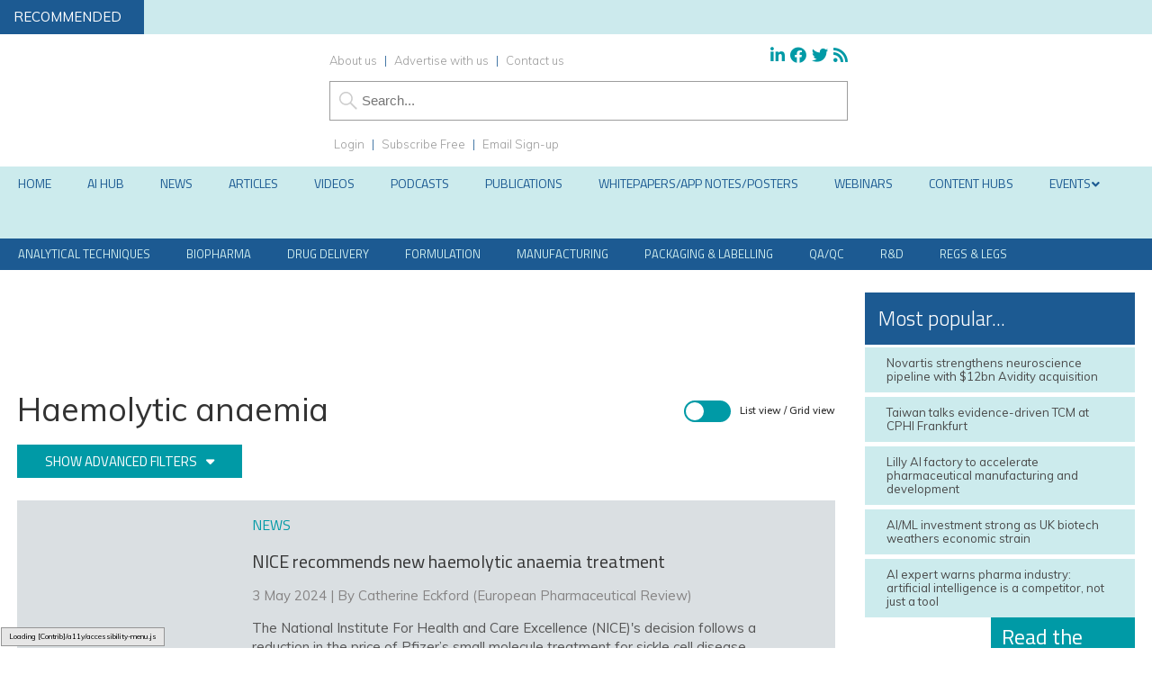

--- FILE ---
content_type: text/html; charset=UTF-8
request_url: https://www.europeanpharmaceuticalreview.com/diseases_conditions/haemolytic-anaemia/
body_size: 40523
content:
<!DOCTYPE html><html lang="en"><head>
 <script src="https://www.googleoptimize.com/optimize.js?id=OPT-TN6VR7M" type="78e5bdf36263e46363fce845-text/javascript"></script> 
 <script type="78e5bdf36263e46363fce845-text/javascript">(function(w,d,s,l,i){w[l]=w[l]||[];w[l].push({'gtm.start':
new Date().getTime(),event:'gtm.js'});var f=d.getElementsByTagName(s)[0],
j=d.createElement(s),dl=l!='dataLayer'?'&l='+l:'';j.async=true;j.src=
'https://www.googletagmanager.com/gtm.js?id='+i+dl;f.parentNode.insertBefore(j,f);
})(window,document,'script','dataLayer','GTM-P89LTFL');</script> <meta charset="utf-8"/><link rel="preconnect" href="https://fonts.gstatic.com/" crossorigin /><meta name="viewport" content="width=device-width, initial-scale=1.0"><link href="/favicon.ico?v=2" type="image/x-icon" rel="shortcut icon" /><title>Haemolytic anaemia - News, Articles etc. - European Pharmaceutical Review</title><meta name="viewport" content="width=device-width, minimum-scale=1.0, maximum-scale=1.0" />
<!--[if lt IE 9]> <script src="//html5shiv.googlecode.com/svn/trunk/html5.js"></script> <![endif]--><link rel="preconnect"
href="https://fonts.gstatic.com"
crossorigin /><link rel="preload"
as="style"
href="https://fonts.googleapis.com/css?family=Titillium+Web:300,400,600&display=swap" /><link rel="preload"
as="style"
href="https://fonts.googleapis.com/css?family=Muli:300,300i,400,400i,600&display=swap" /><link href="https://maxcdn.bootstrapcdn.com/font-awesome/4.7.0/css/font-awesome.min.css" rel="stylesheet" integrity="sha384-wvfXpqpZZVQGK6TAh5PVlGOfQNHSoD2xbE+QkPxCAFlNEevoEH3Sl0sibVcOQVnN" crossorigin="anonymous"><link href="https://www.europeanpharmaceuticalreview.com/wp-content/themes/epr19/style.css?1707434937" rel="stylesheet" type="text/css"><link href="https://www.europeanpharmaceuticalreview.com/wp-content/themes/epr19/style-banners.css?62" rel="stylesheet" type="text/css"><link href="https://www.europeanpharmaceuticalreview.com/wp-content/themes/epr19/forms.css?35" rel="stylesheet" type="text/css"><link href="https://www.europeanpharmaceuticalreview.com/wp-content/themes/epr19/responsive.css?87" rel="stylesheet" type="text/css"><link href="https://www.europeanpharmaceuticalreview.com/wp-content/themes/epr19/style-grid.css?38" rel="stylesheet" type="text/css" id="grid"><link href="/zmember/app/webroot/css/frontend.css?12" rel="stylesheet" type="text/css"> <script type="78e5bdf36263e46363fce845-text/javascript" src="https://www.europeanpharmaceuticalreview.com/wp-content/themes/epr19/js/term_more13.js"></script> <script type="78e5bdf36263e46363fce845-text/javascript" src = "https://www.europeanpharmaceuticalreview.com/wp-content/themes/epr19/js/wallpaper8.js"></script> <script type="78e5bdf36263e46363fce845-text/javascript">window.onscroll = myFunction; //calling myFunction each time we scroll</script> <meta name="msvalidate.01" content="C4B17832E146E39BCC5DAD526866BF87" /><meta name='robots' content='index, follow, max-image-preview:large, max-snippet:-1, max-video-preview:-1' /><style>img:is([sizes="auto" i], [sizes^="auto," i]) { contain-intrinsic-size: 3000px 1500px }</style> <script data-cfasync="false" data-pagespeed-no-defer>var gtm4wp_datalayer_name = "dataLayer";
	var dataLayer = dataLayer || [];</script> <meta property="og:ttl" content="2419200" /><meta name="description" content="News stories and articles referencing Haemolytic anaemia on European Pharmaceutical Review" /><link rel="canonical" href="https://www.europeanpharmaceuticalreview.com/diseases_conditions/haemolytic-anaemia/" /><meta property="og:locale" content="en_GB" /><meta property="og:type" content="article" /><meta property="og:title" content="Haemolytic anaemia" /><meta property="og:description" content="News stories and articles referencing Haemolytic anaemia on European Pharmaceutical Review" /><meta property="og:url" content="https://www.europeanpharmaceuticalreview.com/diseases_conditions/haemolytic-anaemia/" /><meta property="og:site_name" content="European Pharmaceutical Review" /><meta property="og:image" content="https://www.europeanpharmaceuticalreview.com/wp-content/uploads/EPR-Logo@2x.png" /><meta property="og:image:width" content="1671" /><meta property="og:image:height" content="869" /><meta property="og:image:type" content="image/png" /><meta name="twitter:card" content="summary_large_image" /><meta name="twitter:title" content="Haemolytic anaemia" /><meta name="twitter:site" content="@pharmareview" /> <script type="application/ld+json" class="yoast-schema-graph">{"@context":"https://schema.org","@graph":[{"@type":"CollectionPage","@id":"https://www.europeanpharmaceuticalreview.com/diseases_conditions/haemolytic-anaemia/","url":"https://www.europeanpharmaceuticalreview.com/diseases_conditions/haemolytic-anaemia/","name":"Haemolytic anaemia - News, Articles etc. - European Pharmaceutical Review","isPartOf":{"@id":"https://www.europeanpharmaceuticalreview.com/#website"},"primaryImageOfPage":{"@id":"https://www.europeanpharmaceuticalreview.com/diseases_conditions/haemolytic-anaemia/#primaryimage"},"image":{"@id":"https://www.europeanpharmaceuticalreview.com/diseases_conditions/haemolytic-anaemia/#primaryimage"},"thumbnailUrl":"https://www.europeanpharmaceuticalreview.com/wp-content/uploads/shutterstock_2448565345.jpg","description":"News stories and articles referencing Haemolytic anaemia on European Pharmaceutical Review","breadcrumb":{"@id":"https://www.europeanpharmaceuticalreview.com/diseases_conditions/haemolytic-anaemia/#breadcrumb"},"inLanguage":"en-GB"},{"@type":"ImageObject","inLanguage":"en-GB","@id":"https://www.europeanpharmaceuticalreview.com/diseases_conditions/haemolytic-anaemia/#primaryimage","url":"https://www.europeanpharmaceuticalreview.com/wp-content/uploads/shutterstock_2448565345.jpg","contentUrl":"https://www.europeanpharmaceuticalreview.com/wp-content/uploads/shutterstock_2448565345.jpg","width":750,"height":495,"caption":"National Institute For Health And Care Excellence (NICE) sickle cell disease"},{"@type":"BreadcrumbList","@id":"https://www.europeanpharmaceuticalreview.com/diseases_conditions/haemolytic-anaemia/#breadcrumb","itemListElement":[{"@type":"ListItem","position":1,"name":"Home","item":"https://www.europeanpharmaceuticalreview.com/"},{"@type":"ListItem","position":2,"name":"Haemolytic anaemia"}]},{"@type":"WebSite","@id":"https://www.europeanpharmaceuticalreview.com/#website","url":"https://www.europeanpharmaceuticalreview.com/","name":"European Pharmaceutical Review","description":"","potentialAction":[{"@type":"SearchAction","target":{"@type":"EntryPoint","urlTemplate":"https://www.europeanpharmaceuticalreview.com/?s={search_term_string}"},"query-input":{"@type":"PropertyValueSpecification","valueRequired":true,"valueName":"search_term_string"}}],"inLanguage":"en-GB"}]}</script> <link rel='dns-prefetch' href='//use.fontawesome.com' /><link rel="alternate" type="application/rss+xml" title="European Pharmaceutical Review &raquo; Haemolytic anaemia Disease or Condition Feed" href="https://www.europeanpharmaceuticalreview.com/diseases_conditions/haemolytic-anaemia/feed/" /> <script type="78e5bdf36263e46363fce845-text/javascript">/*  */
window._wpemojiSettings = {"baseUrl":"https:\/\/s.w.org\/images\/core\/emoji\/16.0.1\/72x72\/","ext":".png","svgUrl":"https:\/\/s.w.org\/images\/core\/emoji\/16.0.1\/svg\/","svgExt":".svg","source":{"concatemoji":"https:\/\/www.europeanpharmaceuticalreview.com\/wp-includes\/js\/wp-emoji-release.min.js?ver=6.8.3"}};
/*! This file is auto-generated */
!function(s,n){var o,i,e;function c(e){try{var t={supportTests:e,timestamp:(new Date).valueOf()};sessionStorage.setItem(o,JSON.stringify(t))}catch(e){}}function p(e,t,n){e.clearRect(0,0,e.canvas.width,e.canvas.height),e.fillText(t,0,0);var t=new Uint32Array(e.getImageData(0,0,e.canvas.width,e.canvas.height).data),a=(e.clearRect(0,0,e.canvas.width,e.canvas.height),e.fillText(n,0,0),new Uint32Array(e.getImageData(0,0,e.canvas.width,e.canvas.height).data));return t.every(function(e,t){return e===a[t]})}function u(e,t){e.clearRect(0,0,e.canvas.width,e.canvas.height),e.fillText(t,0,0);for(var n=e.getImageData(16,16,1,1),a=0;a<n.data.length;a++)if(0!==n.data[a])return!1;return!0}function f(e,t,n,a){switch(t){case"flag":return n(e,"\ud83c\udff3\ufe0f\u200d\u26a7\ufe0f","\ud83c\udff3\ufe0f\u200b\u26a7\ufe0f")?!1:!n(e,"\ud83c\udde8\ud83c\uddf6","\ud83c\udde8\u200b\ud83c\uddf6")&&!n(e,"\ud83c\udff4\udb40\udc67\udb40\udc62\udb40\udc65\udb40\udc6e\udb40\udc67\udb40\udc7f","\ud83c\udff4\u200b\udb40\udc67\u200b\udb40\udc62\u200b\udb40\udc65\u200b\udb40\udc6e\u200b\udb40\udc67\u200b\udb40\udc7f");case"emoji":return!a(e,"\ud83e\udedf")}return!1}function g(e,t,n,a){var r="undefined"!=typeof WorkerGlobalScope&&self instanceof WorkerGlobalScope?new OffscreenCanvas(300,150):s.createElement("canvas"),o=r.getContext("2d",{willReadFrequently:!0}),i=(o.textBaseline="top",o.font="600 32px Arial",{});return e.forEach(function(e){i[e]=t(o,e,n,a)}),i}function t(e){var t=s.createElement("script");t.src=e,t.defer=!0,s.head.appendChild(t)}"undefined"!=typeof Promise&&(o="wpEmojiSettingsSupports",i=["flag","emoji"],n.supports={everything:!0,everythingExceptFlag:!0},e=new Promise(function(e){s.addEventListener("DOMContentLoaded",e,{once:!0})}),new Promise(function(t){var n=function(){try{var e=JSON.parse(sessionStorage.getItem(o));if("object"==typeof e&&"number"==typeof e.timestamp&&(new Date).valueOf()<e.timestamp+604800&&"object"==typeof e.supportTests)return e.supportTests}catch(e){}return null}();if(!n){if("undefined"!=typeof Worker&&"undefined"!=typeof OffscreenCanvas&&"undefined"!=typeof URL&&URL.createObjectURL&&"undefined"!=typeof Blob)try{var e="postMessage("+g.toString()+"("+[JSON.stringify(i),f.toString(),p.toString(),u.toString()].join(",")+"));",a=new Blob([e],{type:"text/javascript"}),r=new Worker(URL.createObjectURL(a),{name:"wpTestEmojiSupports"});return void(r.onmessage=function(e){c(n=e.data),r.terminate(),t(n)})}catch(e){}c(n=g(i,f,p,u))}t(n)}).then(function(e){for(var t in e)n.supports[t]=e[t],n.supports.everything=n.supports.everything&&n.supports[t],"flag"!==t&&(n.supports.everythingExceptFlag=n.supports.everythingExceptFlag&&n.supports[t]);n.supports.everythingExceptFlag=n.supports.everythingExceptFlag&&!n.supports.flag,n.DOMReady=!1,n.readyCallback=function(){n.DOMReady=!0}}).then(function(){return e}).then(function(){var e;n.supports.everything||(n.readyCallback(),(e=n.source||{}).concatemoji?t(e.concatemoji):e.wpemoji&&e.twemoji&&(t(e.twemoji),t(e.wpemoji)))}))}((window,document),window._wpemojiSettings);
/*  */</script> <script id="europ-ready" type="78e5bdf36263e46363fce845-text/javascript">window.advanced_ads_ready=function(e,a){a=a||"complete";var d=function(e){return"interactive"===a?"loading"!==e:"complete"===e};d(document.readyState)?e():document.addEventListener("readystatechange",(function(a){d(a.target.readyState)&&e()}),{once:"interactive"===a})},window.advanced_ads_ready_queue=window.advanced_ads_ready_queue||[];</script> <link rel='stylesheet' id='font-awesome-free-css' href='//use.fontawesome.com/releases/v5.6.1/css/all.css?ver=6.8.3' type='text/css' media='all' /> <script type="78e5bdf36263e46363fce845-text/javascript">WebFontConfig={google:{families:["Titillium Web:300,400,600","Muli:300,300i,400,400i,600,i"]}};if ( typeof WebFont === "object" && typeof WebFont.load === "function" ) { WebFont.load( WebFontConfig ); }</script><script data-optimized="1" src="https://www.europeanpharmaceuticalreview.com/wp-content/plugins/litespeed-cache/assets/js/webfontloader.min.js" type="78e5bdf36263e46363fce845-text/javascript"></script> <style id='wp-emoji-styles-inline-css' type='text/css'>img.wp-smiley, img.emoji {
		display: inline !important;
		border: none !important;
		box-shadow: none !important;
		height: 1em !important;
		width: 1em !important;
		margin: 0 0.07em !important;
		vertical-align: -0.1em !important;
		background: none !important;
		padding: 0 !important;
	}</style><link rel='stylesheet' id='wp-block-library-css' href='https://www.europeanpharmaceuticalreview.com/wp-includes/css/dist/block-library/style.min.css?ver=6.8.3' type='text/css' media='all' /><style id='classic-theme-styles-inline-css' type='text/css'>/*! This file is auto-generated */
.wp-block-button__link{color:#fff;background-color:#32373c;border-radius:9999px;box-shadow:none;text-decoration:none;padding:calc(.667em + 2px) calc(1.333em + 2px);font-size:1.125em}.wp-block-file__button{background:#32373c;color:#fff;text-decoration:none}</style><style id='pdfemb-pdf-embedder-viewer-style-inline-css' type='text/css'>.wp-block-pdfemb-pdf-embedder-viewer{max-width:none}</style><style id='global-styles-inline-css' type='text/css'>:root{--wp--preset--aspect-ratio--square: 1;--wp--preset--aspect-ratio--4-3: 4/3;--wp--preset--aspect-ratio--3-4: 3/4;--wp--preset--aspect-ratio--3-2: 3/2;--wp--preset--aspect-ratio--2-3: 2/3;--wp--preset--aspect-ratio--16-9: 16/9;--wp--preset--aspect-ratio--9-16: 9/16;--wp--preset--color--black: #000000;--wp--preset--color--cyan-bluish-gray: #abb8c3;--wp--preset--color--white: #ffffff;--wp--preset--color--pale-pink: #f78da7;--wp--preset--color--vivid-red: #cf2e2e;--wp--preset--color--luminous-vivid-orange: #ff6900;--wp--preset--color--luminous-vivid-amber: #fcb900;--wp--preset--color--light-green-cyan: #7bdcb5;--wp--preset--color--vivid-green-cyan: #00d084;--wp--preset--color--pale-cyan-blue: #8ed1fc;--wp--preset--color--vivid-cyan-blue: #0693e3;--wp--preset--color--vivid-purple: #9b51e0;--wp--preset--gradient--vivid-cyan-blue-to-vivid-purple: linear-gradient(135deg,rgba(6,147,227,1) 0%,rgb(155,81,224) 100%);--wp--preset--gradient--light-green-cyan-to-vivid-green-cyan: linear-gradient(135deg,rgb(122,220,180) 0%,rgb(0,208,130) 100%);--wp--preset--gradient--luminous-vivid-amber-to-luminous-vivid-orange: linear-gradient(135deg,rgba(252,185,0,1) 0%,rgba(255,105,0,1) 100%);--wp--preset--gradient--luminous-vivid-orange-to-vivid-red: linear-gradient(135deg,rgba(255,105,0,1) 0%,rgb(207,46,46) 100%);--wp--preset--gradient--very-light-gray-to-cyan-bluish-gray: linear-gradient(135deg,rgb(238,238,238) 0%,rgb(169,184,195) 100%);--wp--preset--gradient--cool-to-warm-spectrum: linear-gradient(135deg,rgb(74,234,220) 0%,rgb(151,120,209) 20%,rgb(207,42,186) 40%,rgb(238,44,130) 60%,rgb(251,105,98) 80%,rgb(254,248,76) 100%);--wp--preset--gradient--blush-light-purple: linear-gradient(135deg,rgb(255,206,236) 0%,rgb(152,150,240) 100%);--wp--preset--gradient--blush-bordeaux: linear-gradient(135deg,rgb(254,205,165) 0%,rgb(254,45,45) 50%,rgb(107,0,62) 100%);--wp--preset--gradient--luminous-dusk: linear-gradient(135deg,rgb(255,203,112) 0%,rgb(199,81,192) 50%,rgb(65,88,208) 100%);--wp--preset--gradient--pale-ocean: linear-gradient(135deg,rgb(255,245,203) 0%,rgb(182,227,212) 50%,rgb(51,167,181) 100%);--wp--preset--gradient--electric-grass: linear-gradient(135deg,rgb(202,248,128) 0%,rgb(113,206,126) 100%);--wp--preset--gradient--midnight: linear-gradient(135deg,rgb(2,3,129) 0%,rgb(40,116,252) 100%);--wp--preset--font-size--small: 13px;--wp--preset--font-size--medium: 20px;--wp--preset--font-size--large: 36px;--wp--preset--font-size--x-large: 42px;--wp--preset--spacing--20: 0.44rem;--wp--preset--spacing--30: 0.67rem;--wp--preset--spacing--40: 1rem;--wp--preset--spacing--50: 1.5rem;--wp--preset--spacing--60: 2.25rem;--wp--preset--spacing--70: 3.38rem;--wp--preset--spacing--80: 5.06rem;--wp--preset--shadow--natural: 6px 6px 9px rgba(0, 0, 0, 0.2);--wp--preset--shadow--deep: 12px 12px 50px rgba(0, 0, 0, 0.4);--wp--preset--shadow--sharp: 6px 6px 0px rgba(0, 0, 0, 0.2);--wp--preset--shadow--outlined: 6px 6px 0px -3px rgba(255, 255, 255, 1), 6px 6px rgba(0, 0, 0, 1);--wp--preset--shadow--crisp: 6px 6px 0px rgba(0, 0, 0, 1);}:where(.is-layout-flex){gap: 0.5em;}:where(.is-layout-grid){gap: 0.5em;}body .is-layout-flex{display: flex;}.is-layout-flex{flex-wrap: wrap;align-items: center;}.is-layout-flex > :is(*, div){margin: 0;}body .is-layout-grid{display: grid;}.is-layout-grid > :is(*, div){margin: 0;}:where(.wp-block-columns.is-layout-flex){gap: 2em;}:where(.wp-block-columns.is-layout-grid){gap: 2em;}:where(.wp-block-post-template.is-layout-flex){gap: 1.25em;}:where(.wp-block-post-template.is-layout-grid){gap: 1.25em;}.has-black-color{color: var(--wp--preset--color--black) !important;}.has-cyan-bluish-gray-color{color: var(--wp--preset--color--cyan-bluish-gray) !important;}.has-white-color{color: var(--wp--preset--color--white) !important;}.has-pale-pink-color{color: var(--wp--preset--color--pale-pink) !important;}.has-vivid-red-color{color: var(--wp--preset--color--vivid-red) !important;}.has-luminous-vivid-orange-color{color: var(--wp--preset--color--luminous-vivid-orange) !important;}.has-luminous-vivid-amber-color{color: var(--wp--preset--color--luminous-vivid-amber) !important;}.has-light-green-cyan-color{color: var(--wp--preset--color--light-green-cyan) !important;}.has-vivid-green-cyan-color{color: var(--wp--preset--color--vivid-green-cyan) !important;}.has-pale-cyan-blue-color{color: var(--wp--preset--color--pale-cyan-blue) !important;}.has-vivid-cyan-blue-color{color: var(--wp--preset--color--vivid-cyan-blue) !important;}.has-vivid-purple-color{color: var(--wp--preset--color--vivid-purple) !important;}.has-black-background-color{background-color: var(--wp--preset--color--black) !important;}.has-cyan-bluish-gray-background-color{background-color: var(--wp--preset--color--cyan-bluish-gray) !important;}.has-white-background-color{background-color: var(--wp--preset--color--white) !important;}.has-pale-pink-background-color{background-color: var(--wp--preset--color--pale-pink) !important;}.has-vivid-red-background-color{background-color: var(--wp--preset--color--vivid-red) !important;}.has-luminous-vivid-orange-background-color{background-color: var(--wp--preset--color--luminous-vivid-orange) !important;}.has-luminous-vivid-amber-background-color{background-color: var(--wp--preset--color--luminous-vivid-amber) !important;}.has-light-green-cyan-background-color{background-color: var(--wp--preset--color--light-green-cyan) !important;}.has-vivid-green-cyan-background-color{background-color: var(--wp--preset--color--vivid-green-cyan) !important;}.has-pale-cyan-blue-background-color{background-color: var(--wp--preset--color--pale-cyan-blue) !important;}.has-vivid-cyan-blue-background-color{background-color: var(--wp--preset--color--vivid-cyan-blue) !important;}.has-vivid-purple-background-color{background-color: var(--wp--preset--color--vivid-purple) !important;}.has-black-border-color{border-color: var(--wp--preset--color--black) !important;}.has-cyan-bluish-gray-border-color{border-color: var(--wp--preset--color--cyan-bluish-gray) !important;}.has-white-border-color{border-color: var(--wp--preset--color--white) !important;}.has-pale-pink-border-color{border-color: var(--wp--preset--color--pale-pink) !important;}.has-vivid-red-border-color{border-color: var(--wp--preset--color--vivid-red) !important;}.has-luminous-vivid-orange-border-color{border-color: var(--wp--preset--color--luminous-vivid-orange) !important;}.has-luminous-vivid-amber-border-color{border-color: var(--wp--preset--color--luminous-vivid-amber) !important;}.has-light-green-cyan-border-color{border-color: var(--wp--preset--color--light-green-cyan) !important;}.has-vivid-green-cyan-border-color{border-color: var(--wp--preset--color--vivid-green-cyan) !important;}.has-pale-cyan-blue-border-color{border-color: var(--wp--preset--color--pale-cyan-blue) !important;}.has-vivid-cyan-blue-border-color{border-color: var(--wp--preset--color--vivid-cyan-blue) !important;}.has-vivid-purple-border-color{border-color: var(--wp--preset--color--vivid-purple) !important;}.has-vivid-cyan-blue-to-vivid-purple-gradient-background{background: var(--wp--preset--gradient--vivid-cyan-blue-to-vivid-purple) !important;}.has-light-green-cyan-to-vivid-green-cyan-gradient-background{background: var(--wp--preset--gradient--light-green-cyan-to-vivid-green-cyan) !important;}.has-luminous-vivid-amber-to-luminous-vivid-orange-gradient-background{background: var(--wp--preset--gradient--luminous-vivid-amber-to-luminous-vivid-orange) !important;}.has-luminous-vivid-orange-to-vivid-red-gradient-background{background: var(--wp--preset--gradient--luminous-vivid-orange-to-vivid-red) !important;}.has-very-light-gray-to-cyan-bluish-gray-gradient-background{background: var(--wp--preset--gradient--very-light-gray-to-cyan-bluish-gray) !important;}.has-cool-to-warm-spectrum-gradient-background{background: var(--wp--preset--gradient--cool-to-warm-spectrum) !important;}.has-blush-light-purple-gradient-background{background: var(--wp--preset--gradient--blush-light-purple) !important;}.has-blush-bordeaux-gradient-background{background: var(--wp--preset--gradient--blush-bordeaux) !important;}.has-luminous-dusk-gradient-background{background: var(--wp--preset--gradient--luminous-dusk) !important;}.has-pale-ocean-gradient-background{background: var(--wp--preset--gradient--pale-ocean) !important;}.has-electric-grass-gradient-background{background: var(--wp--preset--gradient--electric-grass) !important;}.has-midnight-gradient-background{background: var(--wp--preset--gradient--midnight) !important;}.has-small-font-size{font-size: var(--wp--preset--font-size--small) !important;}.has-medium-font-size{font-size: var(--wp--preset--font-size--medium) !important;}.has-large-font-size{font-size: var(--wp--preset--font-size--large) !important;}.has-x-large-font-size{font-size: var(--wp--preset--font-size--x-large) !important;}
:where(.wp-block-post-template.is-layout-flex){gap: 1.25em;}:where(.wp-block-post-template.is-layout-grid){gap: 1.25em;}
:where(.wp-block-columns.is-layout-flex){gap: 2em;}:where(.wp-block-columns.is-layout-grid){gap: 2em;}
:root :where(.wp-block-pullquote){font-size: 1.5em;line-height: 1.6;}</style><link rel='stylesheet' id='wpcf7-redirect-script-frontend-css' href='https://www.europeanpharmaceuticalreview.com/wp-content/plugins/contact-form-7-redirection-pro/assets/css/wpcf7-redirect-script-frontend-css.min.css?ver=6.8.3' type='text/css' media='all' /><link rel='stylesheet' id='qtip2-css' href='https://www.europeanpharmaceuticalreview.com/wp-content/plugins/magic-tooltips-for-contact-form-7/assets/css/jquery.qtip.min.css?ver=6.8.3' type='text/css' media='all' /><link rel='stylesheet' id='mtfcf7-css' href='https://www.europeanpharmaceuticalreview.com/wp-content/plugins/magic-tooltips-for-contact-form-7/assets/css/custom.css?ver=6.8.3' type='text/css' media='all' /><link rel='stylesheet' id='fontawesome-css' href='https://www.europeanpharmaceuticalreview.com/wp-content/plugins/magic-tooltips-for-contact-form-7/assets/css/font-awesome.min.css?ver=4.7' type='text/css' media='all' /><link rel='stylesheet' id='contact-form-7-css' href='https://www.europeanpharmaceuticalreview.com/wp-content/plugins/contact-form-7/includes/css/styles.css?ver=6.1.1' type='text/css' media='all' /><link rel='stylesheet' id='ditty-news-ticker-font-css' href='https://www.europeanpharmaceuticalreview.com/wp-content/plugins/ditty-news-ticker/legacy/inc/static/libs/fontastic/styles.css?ver=3.1.57' type='text/css' media='all' /><link rel='stylesheet' id='ditty-news-ticker-css' href='https://www.europeanpharmaceuticalreview.com/wp-content/plugins/ditty-news-ticker/legacy/inc/static/css/style.css?ver=3.1.57' type='text/css' media='all' /><link rel='stylesheet' id='ditty-displays-css' href='https://www.europeanpharmaceuticalreview.com/wp-content/plugins/ditty-news-ticker/build/dittyDisplays.css?ver=3.1.57' type='text/css' media='all' /><link rel='stylesheet' id='ditty-fontawesome-css' href='https://www.europeanpharmaceuticalreview.com/wp-content/plugins/ditty-news-ticker/includes/libs/fontawesome-6.4.0/css/all.css?ver=6.4.0' type='text/css' media='' /><link rel='stylesheet' id='events-manager-css' href='https://www.europeanpharmaceuticalreview.com/wp-content/plugins/events-manager/includes/css/events-manager.min.css?ver=7.0.5' type='text/css' media='all' /><style id='events-manager-inline-css' type='text/css'>body .em { --font-family : inherit; --font-weight : inherit; --font-size : 1em; --line-height : inherit; }</style><link rel='stylesheet' id='events-manager-pro-css' href='https://www.europeanpharmaceuticalreview.com/wp-content/plugins/events-manager-pro/includes/css/events-manager-pro.css?ver=3.6.2' type='text/css' media='all' /><link rel='stylesheet' id='geotarget-css' href='https://www.europeanpharmaceuticalreview.com/wp-content/plugins/geotargeting/public/css/geotarget-public.css?ver=1.3.6.1' type='text/css' media='all' /><link rel='stylesheet' id='wpa-style-css' href='https://www.europeanpharmaceuticalreview.com/wp-content/plugins/wp-accessibility/css/wpa-style.css?ver=1.7.0' type='text/css' media='all' /><style id='wpa-style-inline-css' type='text/css'>:root { --admin-bar-top : 7px; }</style><link rel='stylesheet' id='cookie-law-info-css' href='https://www.europeanpharmaceuticalreview.com/wp-content/plugins/webtoffee-gdpr-cookie-consent/public/css/cookie-law-info-public.css?ver=2.6.6' type='text/css' media='all' /><link rel='stylesheet' id='cookie-law-info-gdpr-css' href='https://www.europeanpharmaceuticalreview.com/wp-content/plugins/webtoffee-gdpr-cookie-consent/public/css/cookie-law-info-gdpr.css?ver=2.6.6' type='text/css' media='all' /><style id='cookie-law-info-gdpr-inline-css' type='text/css'>.cli-modal-content, .cli-tab-content { background-color: #ffffff; }.cli-privacy-content-text, .cli-modal .cli-modal-dialog, .cli-tab-container p, a.cli-privacy-readmore { color: #000000; }.cli-tab-header { background-color: #f2f2f2; }.cli-tab-header, .cli-tab-header a.cli-nav-link,span.cli-necessary-caption,.cli-switch .cli-slider:after { color: #000000; }.cli-switch .cli-slider:before { background-color: #ffffff; }.cli-switch input:checked + .cli-slider:before { background-color: #ffffff; }.cli-switch .cli-slider { background-color: #e3e1e8; }.cli-switch input:checked + .cli-slider { background-color: #28a745; }.cli-modal-close svg { fill: #000000; }.cli-tab-footer .wt-cli-privacy-accept-all-btn { background-color: #00acad; color: #ffffff}.cli-tab-footer .wt-cli-privacy-accept-btn { background-color: #00acad; color: #ffffff}.cli-tab-header a:before{ border-right: 1px solid #000000; border-bottom: 1px solid #000000; }</style><link rel='stylesheet' id='arve-css' href='https://www.europeanpharmaceuticalreview.com/wp-content/plugins/advanced-responsive-video-embedder/build/main.css?ver=10.6.14' type='text/css' media='all' /><link rel='stylesheet' id='arve-pro-css' href='https://www.europeanpharmaceuticalreview.com/wp-content/plugins/arve-pro/build/main.css?ver=7.1.0' type='text/css' media='all' /><link rel='stylesheet' id='subscribe-forms-css-css' href='https://www.europeanpharmaceuticalreview.com/wp-content/plugins/easy-social-share-buttons3/assets/modules/subscribe-forms.min.css?ver=10.5' type='text/css' media='all' /><link rel='stylesheet' id='click2tweet-css-css' href='https://www.europeanpharmaceuticalreview.com/wp-content/plugins/easy-social-share-buttons3/assets/modules/click-to-tweet.min.css?ver=10.5' type='text/css' media='all' /><link rel='stylesheet' id='easy-social-share-buttons-css' href='https://www.europeanpharmaceuticalreview.com/wp-content/plugins/easy-social-share-buttons3/assets/css/easy-social-share-buttons.min.css?ver=10.5' type='text/css' media='all' /><style id='easy-social-share-buttons-inline-css' type='text/css'>.essb_links .essb_link_mastodon { --essb-network: #6364ff;}</style><link rel='stylesheet' id='ditty-posts-ticker-css' href='https://www.europeanpharmaceuticalreview.com/wp-content/plugins/ditty-posts-ticker/legacy/assets/css/style.css?ver=3.1.6' type='text/css' media='all' /><link rel='stylesheet' id='searchwp-forms-css' href='https://www.europeanpharmaceuticalreview.com/wp-content/plugins/searchwp/assets/css/frontend/search-forms.min.css?ver=4.5.1' type='text/css' media='all' /><link rel='stylesheet' id='cf7cf-style-css' href='https://www.europeanpharmaceuticalreview.com/wp-content/plugins/cf7-conditional-fields/style.css?ver=2.6.3' type='text/css' media='all' /><link rel='stylesheet' id='ubermenu-css' href='https://www.europeanpharmaceuticalreview.com/wp-content/plugins/ubermenu/pro/assets/css/ubermenu.min.css?ver=3.8.1' type='text/css' media='all' /><link rel='stylesheet' id='ubermenu-grey-white-css' href='https://www.europeanpharmaceuticalreview.com/wp-content/plugins/ubermenu/assets/css/skins/blackwhite.css?ver=6.8.3' type='text/css' media='all' /><link rel='stylesheet' id='ubermenu-font-awesome-all-css' href='https://www.europeanpharmaceuticalreview.com/wp-content/plugins/ubermenu/assets/fontawesome/css/all.min.css?ver=6.8.3' type='text/css' media='all' /><link rel='stylesheet' id='ubermenu-custom-stylesheet-css' href='https://www.europeanpharmaceuticalreview.com/wp-content/plugins/ubermenu/custom/custom.css?ver=3.8.1' type='text/css' media='all' /> <script type="78e5bdf36263e46363fce845-text/javascript" src="https://www.europeanpharmaceuticalreview.com/wp-includes/js/jquery/jquery.min.js?ver=3.7.1" id="jquery-core-js"></script> <script type="78e5bdf36263e46363fce845-text/javascript" src="https://www.europeanpharmaceuticalreview.com/wp-includes/js/jquery/jquery-migrate.min.js?ver=3.4.1" id="jquery-migrate-js"></script> <script type="78e5bdf36263e46363fce845-text/javascript" src="https://www.europeanpharmaceuticalreview.com/wp-content/plugins/magic-tooltips-for-contact-form-7/assets/js/jquery.qtip.js?ver=6.8.3" id="qtip2-js"></script> <script type="78e5bdf36263e46363fce845-text/javascript" src="https://www.europeanpharmaceuticalreview.com/wp-content/plugins/magic-tooltips-for-contact-form-7/assets/js/imagesloaded.pkgd.min.js?ver=6.8.3" id="jquery.imagesloaded-js"></script> <script type="78e5bdf36263e46363fce845-text/javascript" id="mtfcf7-js-extra">/*  */
var mtfcf7 = {"css_code":".mm-tooltip-cf7-container { color: #FFFFFF; border-radius: 5px; font-size: 14px; background-color: #333333; -webkit-border-radius: 5px; -moz-border-radius: 5px; margin-left: 0px; margin-top: 0px; border-color: #333333; border-width: 1; line-height: 150%;}.mm-tooltip-cf7-content { line-height: 150%; padding: 2.4000000000000004px 6px 2.4000000000000004px 6px;}","css_options":"{\"fontColor\":\"#FFFFFF\",\"fontSize\":\"14\",\"backgroundColor\":\"#333333\",\"borderRadius\":5,\"offsetLeft\":\"0\",\"padding\":0.2,\"offsetTop\":\"0\",\"borderColor\":\"#333333\",\"borderWidth\":1,\"lineHeight\":\"150%\"}","js_code":"{\"position\":{\"my\":\"left center\",\"at\":\"right center\",\"adjust\":{\"method\":\"none\"}},\"style\":{\"classes\":\"mm-tooltip-cf7-container\"},\"content\":{\"text\":{\"0\":{},\"length\":1,\"prevObject\":{\"0\":{\"jQuery172021905201394110918\":4},\"context\":{\"jQuery172021905201394110918\":4},\"length\":1},\"context\":{\"jQuery172021905201394110918\":4},\"selector\":\".next(div)\"}},\"show\":true}"};
var mtfcf7_settings = {"dummy":"1","mouse_over":"1","add_icon":"1","add_icon_fontawsome":"1","add_underline":"1"};
/*  */</script> <script type="78e5bdf36263e46363fce845-text/javascript" src="https://www.europeanpharmaceuticalreview.com/wp-content/plugins/magic-tooltips-for-contact-form-7/assets/js/custom.js?ver=1.61" id="mtfcf7-js"></script> <script type="78e5bdf36263e46363fce845-text/javascript" src="https://www.europeanpharmaceuticalreview.com/wp-includes/js/jquery/ui/core.min.js?ver=1.13.3" id="jquery-ui-core-js"></script> <script type="78e5bdf36263e46363fce845-text/javascript" src="https://www.europeanpharmaceuticalreview.com/wp-includes/js/jquery/ui/mouse.min.js?ver=1.13.3" id="jquery-ui-mouse-js"></script> <script type="78e5bdf36263e46363fce845-text/javascript" src="https://www.europeanpharmaceuticalreview.com/wp-includes/js/jquery/ui/sortable.min.js?ver=1.13.3" id="jquery-ui-sortable-js"></script> <script type="78e5bdf36263e46363fce845-text/javascript" src="https://www.europeanpharmaceuticalreview.com/wp-includes/js/jquery/ui/datepicker.min.js?ver=1.13.3" id="jquery-ui-datepicker-js"></script> <script type="78e5bdf36263e46363fce845-text/javascript" id="jquery-ui-datepicker-js-after">/*  */
jQuery(function(jQuery){jQuery.datepicker.setDefaults({"closeText":"Close","currentText":"Today","monthNames":["January","February","March","April","May","June","July","August","September","October","November","December"],"monthNamesShort":["Jan","Feb","Mar","Apr","May","Jun","Jul","Aug","Sep","Oct","Nov","Dec"],"nextText":"Next","prevText":"Previous","dayNames":["Sunday","Monday","Tuesday","Wednesday","Thursday","Friday","Saturday"],"dayNamesShort":["Sun","Mon","Tue","Wed","Thu","Fri","Sat"],"dayNamesMin":["S","M","T","W","T","F","S"],"dateFormat":"d MM yy","firstDay":1,"isRTL":false});});
/*  */</script> <script type="78e5bdf36263e46363fce845-text/javascript" src="https://www.europeanpharmaceuticalreview.com/wp-includes/js/jquery/ui/resizable.min.js?ver=1.13.3" id="jquery-ui-resizable-js"></script> <script type="78e5bdf36263e46363fce845-text/javascript" src="https://www.europeanpharmaceuticalreview.com/wp-includes/js/jquery/ui/draggable.min.js?ver=1.13.3" id="jquery-ui-draggable-js"></script> <script type="78e5bdf36263e46363fce845-text/javascript" src="https://www.europeanpharmaceuticalreview.com/wp-includes/js/jquery/ui/controlgroup.min.js?ver=1.13.3" id="jquery-ui-controlgroup-js"></script> <script type="78e5bdf36263e46363fce845-text/javascript" src="https://www.europeanpharmaceuticalreview.com/wp-includes/js/jquery/ui/checkboxradio.min.js?ver=1.13.3" id="jquery-ui-checkboxradio-js"></script> <script type="78e5bdf36263e46363fce845-text/javascript" src="https://www.europeanpharmaceuticalreview.com/wp-includes/js/jquery/ui/button.min.js?ver=1.13.3" id="jquery-ui-button-js"></script> <script type="78e5bdf36263e46363fce845-text/javascript" src="https://www.europeanpharmaceuticalreview.com/wp-includes/js/jquery/ui/dialog.min.js?ver=1.13.3" id="jquery-ui-dialog-js"></script> <script type="78e5bdf36263e46363fce845-text/javascript" id="events-manager-js-extra">/*  */
var EM = {"ajaxurl":"https:\/\/www.europeanpharmaceuticalreview.com\/wp-admin\/admin-ajax.php","locationajaxurl":"https:\/\/www.europeanpharmaceuticalreview.com\/wp-admin\/admin-ajax.php?action=locations_search","firstDay":"1","locale":"en","dateFormat":"yy-mm-dd","ui_css":"https:\/\/www.europeanpharmaceuticalreview.com\/wp-content\/plugins\/events-manager\/includes\/css\/jquery-ui\/build.min.css","show24hours":"0","is_ssl":"1","autocomplete_limit":"10","calendar":{"breakpoints":{"small":560,"medium":908,"large":false}},"phone":"","datepicker":{"format":"d\/m\/Y"},"search":{"breakpoints":{"small":650,"medium":850,"full":false}},"url":"https:\/\/www.europeanpharmaceuticalreview.com\/wp-content\/plugins\/events-manager","assets":{"input.em-uploader":{"js":{"em-uploader":{"url":"https:\/\/www.europeanpharmaceuticalreview.com\/wp-content\/plugins\/events-manager\/includes\/js\/em-uploader.js?v=7.0.5","event":"em_uploader_ready"}}},".em-recurrence-sets, .em-timezone":{"js":{"luxon":{"url":"luxon\/luxon.js?v=7.0.5","event":"em_luxon_ready"}}},".em-booking-form, #em-booking-form, .em-booking-recurring, .em-event-booking-form":{"js":{"em-bookings":{"url":"https:\/\/www.europeanpharmaceuticalreview.com\/wp-content\/plugins\/events-manager\/includes\/js\/bookingsform.js?v=7.0.5","event":"em_booking_form_js_loaded"}}}},"cached":"1","google_maps_api":"AIzaSyBI-BOK09R4i1op3O3wUFC1ovd4AU7VYgA","txt_search":"Search","txt_searching":"Searching...","txt_loading":"Loading...","cache":"1","api_nonce":"ee6a2d3e96"};
/*  */</script> <script type="78e5bdf36263e46363fce845-text/javascript" src="https://www.europeanpharmaceuticalreview.com/wp-content/plugins/events-manager/includes/js/events-manager.js?ver=7.0.5" id="events-manager-js"></script> <script type="78e5bdf36263e46363fce845-text/javascript" src="https://www.europeanpharmaceuticalreview.com/wp-content/plugins/events-manager-pro/includes/js/events-manager-pro.js?ver=3.6.2" id="events-manager-pro-js"></script> <script type="78e5bdf36263e46363fce845-text/javascript" src="https://www.europeanpharmaceuticalreview.com/wp-content/plugins/geotargeting/public/js/geotarget-public.js?ver=1.3.6.1" id="geotarget-js"></script> <script type="78e5bdf36263e46363fce845-text/javascript" src="https://www.europeanpharmaceuticalreview.com/wp-content/plugins/geotargeting/public/js/ddslick.js?ver=1.3.6.1" id="geot-slick-js"></script> <script type="78e5bdf36263e46363fce845-text/javascript" id="advanced-ads-advanced-js-js-extra">/*  */
var advads_options = {"blog_id":"1","privacy":{"enabled":false,"state":"not_needed"}};
/*  */</script> <script type="78e5bdf36263e46363fce845-text/javascript" src="https://www.europeanpharmaceuticalreview.com/wp-content/uploads/330/963/public/assets/js/128.js?ver=2.0.10" id="advanced-ads-advanced-js-js"></script> <script type="78e5bdf36263e46363fce845-text/javascript" id="advanced_ads_pro/visitor_conditions-js-extra">/*  */
var advanced_ads_pro_visitor_conditions = {"referrer_cookie_name":"advanced_ads_pro_visitor_referrer","referrer_exdays":"365","page_impr_cookie_name":"advanced_ads_page_impressions","page_impr_exdays":"730"};
/*  */</script> <script type="78e5bdf36263e46363fce845-text/javascript" src="https://www.europeanpharmaceuticalreview.com/wp-content/uploads/330/263/412/869/213/722.js?ver=3.0.6" id="advanced_ads_pro/visitor_conditions-js"></script> <script type="78e5bdf36263e46363fce845-text/javascript" id="cookie-law-info-js-extra">/*  */
var Cli_Data = {"nn_cookie_ids":["one_signal_sdk_db","free_subscription_only","cf_use_ob","ls_smartpush","IDE","cf_ob_info","VISITOR_INFO1_LIVE","GPS","YSC","vuid","advanced_ads_pro_visitor_referrer","wow.utmvalues","advanced_ads_pro_server_info","wow.schedule","wow.session","bscookie","lissc","wow.anonymousId","UserMatchHistory","bcookie","li_sugr","lang","lidc","_gid","_gat","advanced_ads_browser_width","advanced_ads_page_impressions","_ga"],"non_necessary_cookies":{"performance":["one_signal_sdk_db","free_subscription_only","cf_use_ob","ls_smartpush","cf_ob_info","YSC"],"analytics":["GPS","vuid","wow.utmvalues","wow.schedule","wow.session","lissc","wow.anonymousId","bcookie","lang","lidc","_gid","_gat","_ga"],"advertising-targeting":["IDE","VISITOR_INFO1_LIVE","advanced_ads_pro_visitor_referrer","advanced_ads_pro_server_info","bscookie","UserMatchHistory","li_sugr","advanced_ads_browser_width","advanced_ads_page_impressions"]},"cookielist":{"necessary":{"id":85528,"status":true,"priority":0,"title":"Necessary","strict":true,"default_state":false,"ccpa_optout":false,"loadonstart":false},"performance":{"id":85530,"status":true,"priority":0,"title":"Performance","strict":false,"default_state":false,"ccpa_optout":false,"loadonstart":false},"analytics":{"id":85531,"status":true,"priority":0,"title":"Analytics","strict":false,"default_state":false,"ccpa_optout":false,"loadonstart":false},"advertising-targeting":{"id":85532,"status":true,"priority":0,"title":"Advertising &amp; Targeting","strict":false,"default_state":false,"ccpa_optout":false,"loadonstart":false}},"ajax_url":"https:\/\/www.europeanpharmaceuticalreview.com\/wp-admin\/admin-ajax.php","current_lang":"en","security":"b29f5d4171","eu_countries":["GB"],"geoIP":"disabled","use_custom_geolocation_api":"","custom_geolocation_api":"https:\/\/geoip.cookieyes.com\/geoip\/checker\/result.php","consentVersion":"2","strictlyEnabled":["necessary","obligatoire"],"cookieDomain":"","privacy_length":"250","ccpaEnabled":"","ccpaRegionBased":"","ccpaBarEnabled":"","ccpaType":"gdpr","triggerDomRefresh":"","secure_cookies":""};
var log_object = {"ajax_url":"https:\/\/www.europeanpharmaceuticalreview.com\/wp-admin\/admin-ajax.php"};
/*  */</script> <script type="78e5bdf36263e46363fce845-text/javascript" src="https://www.europeanpharmaceuticalreview.com/wp-content/plugins/webtoffee-gdpr-cookie-consent/public/js/cookie-law-info-public.js?ver=2.6.6" id="cookie-law-info-js"></script> <script type="78e5bdf36263e46363fce845-text/javascript" src="https://www.europeanpharmaceuticalreview.com/wp-content/plugins/wp-accessibility/js/fingerprint.min.js?ver=1.7.0" id="wpa-fingerprintjs-js"></script> <link rel="https://api.w.org/" href="https://www.europeanpharmaceuticalreview.com/wp-json/" /><link rel="EditURI" type="application/rsd+xml" title="RSD" href="https://www.europeanpharmaceuticalreview.com/xmlrpc.php?rsd" /><meta name="generator" content="WordPress 6.8.3" /> <script type='text/javascript' data-cfasync='false'>/* Function to detect opted out users */
        function __gaTrackerIsOptedOut() {
            return document.cookie.indexOf(disableStr + '=true') > -1;
        }

        /* Disable tracking if the opt-out cookie exists. */
        var disableStr = 'ga-disable-UA-10556842-6';
        if ( __gaTrackerIsOptedOut() ) {
            window[disableStr] = true;
        }

        /* Opt-out function */
        function __gaTrackerOptout() {
          document.cookie = disableStr + '=true; expires=Thu, 31 Dec 2099 23:59:59 UTC; path=/';
          window[disableStr] = true;
        }

        (function(i,s,o,g,r,a,m){i['GoogleAnalyticsObject']=r;i[r]=i[r]||function(){
            (i[r].q=i[r].q||[]).push(arguments)},i[r].l=1*new Date();a=s.createElement(o),
            m=s.getElementsByTagName(o)[0];a.async=1;a.src=g;m.parentNode.insertBefore(a,m)
        })(window,document,'script','//www.google-analytics.com/analytics.js','__gaTracker');

        __gaTracker('create', 'UA-10556842-6', 'auto');
        __gaTracker('set', 'forceSSL', true);
        __gaTracker('require', 'displayfeatures');
        __gaTracker('require', 'linkid', 'linkid.js');
        
        
        __gaTracker('send','pageview',{'anonymizeIp': true});</script> <script type="78e5bdf36263e46363fce845-text/javascript">var _wow = _wow || [];
                  (function () {
                  try{
                      _wow.push(['setClientId', '96c22c17-e6e3-46d8-936e-89c284cdd9d2']);
                      _wow.push(['enableDownloadTracking']);
                     // set custom values
                     _wow.push(['SetCustomData',  ]);
                    // track page
                      _wow.push(['trackPageView']);
                      var d = document, g = d.createElement('script'), s = d.getElementsByTagName('script')[0];
                      g.type = 'text/javascript'; g.defer = true; g.async = true;
                      g.src = '//t.wowanalytics.co.uk/Scripts/tracker.js';
                      s.parentNode.insertBefore(g, s);
                  }catch(err){}})();</script> <script src="https://cdn.onesignal.com/sdks/web/v16/OneSignalSDK.page.js" defer type="78e5bdf36263e46363fce845-text/javascript"></script> <script type="78e5bdf36263e46363fce845-text/javascript">window.OneSignalDeferred = window.OneSignalDeferred || [];
          OneSignalDeferred.push(async function(OneSignal) {
            await OneSignal.init({
              appId: "1a412ad1-717d-44b4-b32e-c330d83223d6",
              serviceWorkerOverrideForTypical: true,
              path: "https://www.europeanpharmaceuticalreview.com/wp-content/plugins/onesignal-free-web-push-notifications/sdk_files/",
              serviceWorkerParam: { scope: "/wp-content/plugins/onesignal-free-web-push-notifications/sdk_files/push/onesignal/" },
              serviceWorkerPath: "OneSignalSDKWorker.js",
            });
          });

          // Unregister the legacy OneSignal service worker to prevent scope conflicts
          navigator.serviceWorker.getRegistrations().then((registrations) => {
            // Iterate through all registered service workers
            registrations.forEach((registration) => {
              // Check the script URL to identify the specific service worker
              if (registration.active && registration.active.scriptURL.includes('OneSignalSDKWorker.js.php')) {
                // Unregister the service worker
                registration.unregister().then((success) => {
                  if (success) {
                    console.log('OneSignalSW: Successfully unregistered:', registration.active.scriptURL);
                  } else {
                    console.log('OneSignalSW: Failed to unregister:', registration.active.scriptURL);
                  }
                });
              }
            });
          }).catch((error) => {
            console.error('Error fetching service worker registrations:', error);
          });</script> <script type="78e5bdf36263e46363fce845-text/javascript">function scrsize_load_url(div_id, adbutler_id, placement_id, width, height) {

      var ad_content = ' \
      <script type="text/javascript">if (!window.AdButler){(function(){var s = document.createElement("script"); s.async = true; s.type = "text/javascript";s.src = "https://servedbyadbutler.com/app.js";var n = document.getElementsByTagName("script")[0]; n.parentNode.insertBefore(s, n);}());}<\/script> \
      <script type="text/javascript"> \
        var AdButler = AdButler || {}; AdButler.ads = AdButler.ads || []; \
        var abkw = window.abkw || ""; \
        var plc' + placement_id + ' = window.plc' + placement_id + ' || 0; \
        AdButler.ads.push({handler: function(opt){ AdButler.register(' + adbutler_id + ', ' + placement_id + ', [' + width + ', ' + height + '], "' + div_id + '", opt); }, opt: { place: plc' + placement_id + '++, keywords: abkw, domain: "servedbyadbutler.com", click:"CLICK_MACRO_PLACEHOLDER" }}); \
      <\/script> \
      ';
      //console.log(ad_content);
      jQuery("#" + div_id).append(ad_content);

      /*
			var ajaxurl = "https://www.europeanpharmaceuticalreview.com/wp-admin/admin-ajax.php";
			var data = {
				'action': 'screensize_content',
        'div_id': div_id,
				'adbutler_id': adbutler_id,
        'placement_id': placement_id,
        'width': width,
        'height': height
			};

			jQuery.post(ajaxurl, data, function(response) {
			  jQuery("#" + div_id).append(response);
			});
      */
		}</script> 
 <script async src="https://www.googletagmanager.com/gtag/js?id=AW-964653157" type="78e5bdf36263e46363fce845-text/javascript"></script> <script type="78e5bdf36263e46363fce845-text/javascript">window.dataLayer = window.dataLayer || [];
  function gtag(){dataLayer.push(arguments);}
  gtag('js', new Date());

  gtag('config', 'AW-964653157');</script> <script type="78e5bdf36263e46363fce845-text/javascript">gtag('event', 'page_view', {
    'send_to': 'AW-964653157',
    'value': 'replace with value',
    'items': [{
      'id': 'replace with value',
      'location_id': 'replace with value',
      'google_business_vertical': 'custom'
    }]
  });</script> <style id="ubermenu-custom-generated-css">/** Font Awesome 4 Compatibility **/
.fa{font-style:normal;font-variant:normal;font-weight:normal;font-family:FontAwesome;}

/* Status: Loaded from Transient */</style>
 <script data-cfasync="false" data-pagespeed-no-defer type="text/javascript">var dataLayer_content = [];
	dataLayer.push( dataLayer_content );</script> <script data-cfasync="false" data-pagespeed-no-defer type="text/javascript">(function(w,d,s,l,i){w[l]=w[l]||[];w[l].push({'gtm.start':
new Date().getTime(),event:'gtm.js'});var f=d.getElementsByTagName(s)[0],
j=d.createElement(s),dl=l!='dataLayer'?'&l='+l:'';j.async=true;j.src=
'//www.googletagmanager.com/gtm.js?id='+i+dl;f.parentNode.insertBefore(j,f);
})(window,document,'script','dataLayer','GTM-P89LTFL');</script> <script type="78e5bdf36263e46363fce845-text/javascript">advads_items = { conditions: {}, display_callbacks: {}, display_effect_callbacks: {}, hide_callbacks: {}, backgrounds: {}, effect_durations: {}, close_functions: {}, showed: [] };</script><style type="text/css" id="europ-layer-custom-css"></style> <script type="78e5bdf36263e46363fce845-text/javascript">var essb_settings = {"ajax_url":"https:\/\/www.europeanpharmaceuticalreview.com\/wp-admin\/admin-ajax.php","essb3_nonce":"c574299214","essb3_plugin_url":"https:\/\/www.europeanpharmaceuticalreview.com\/wp-content\/plugins\/easy-social-share-buttons3","essb3_stats":true,"essb3_ga":true,"essb3_ga_ntg":false,"essb3_ga_mode":"layers","blog_url":"https:\/\/www.europeanpharmaceuticalreview.com\/","post_id":"228079","internal_stats":true};</script> <script type="78e5bdf36263e46363fce845-text/javascript">var advadsCfpQueue = [];
			var advadsCfpAd = function( adID ) {
				if ( 'undefined' === typeof advadsProCfp ) {
					advadsCfpQueue.push( adID )
				} else {
					advadsProCfp.addElement( adID )
				}
			}</script> <script type="78e5bdf36263e46363fce845-text/javascript">if ( typeof advadsGATracking === 'undefined' ) {
				window.advadsGATracking = {
					delayedAds: {},
					deferedAds: {}
				};
			}</script>  <script type="78e5bdf36263e46363fce845-text/javascript">_linkedin_data_partner_id = "304042";</script><script type="78e5bdf36263e46363fce845-text/javascript">(function(){var s = document.getElementsByTagName("script")[0];
var b = document.createElement("script");
b.type = "text/javascript";b.async = true;
b.src = "https://snap.licdn.com/li.lms-analytics/insight.min.js";
s.parentNode.insertBefore(b, s);})();</script> <noscript>
<img height="1" width="1" style="display:none;" alt="" src="https://dc.ads.linkedin.com/collect/?pid=304042&fmt=gif" />
</noscript>
 <script type="78e5bdf36263e46363fce845-text/javascript">window.MathJax = { MathML: { extensions: ["mml3.js", "content-mathml.js"]}};</script> <script type="78e5bdf36263e46363fce845-text/javascript" async src="https://cdnjs.cloudflare.com/ajax/libs/mathjax/2.7.0/MathJax.js?config=MML_HTMLorMML"></script> <script type="78e5bdf36263e46363fce845-text/javascript" src="https://www.europeanpharmaceuticalreview.com/wp-content/themes/epr19/js/toggle_view8.js"></script> <script type="78e5bdf36263e46363fce845-text/javascript" src="https://www.europeanpharmaceuticalreview.com/wp-content/themes/epr19/js/facet_scroller.js"></script> <script type="78e5bdf36263e46363fce845-text/javascript" src="https://www.europeanpharmaceuticalreview.com/wp-content/themes/epr19/js/hide_empty_facets.js"></script> <script type="78e5bdf36263e46363fce845-text/javascript" src="https://www.europeanpharmaceuticalreview.com/wp-content/themes/epr19/js/random_order.js"></script> </head><div id="tickerContainer"><div id="mtphr-dnt-114216" class="mtphr-dnt mtphr-dnt-114216 mtphr-dnt-default mtphr-dnt-scroll mtphr-dnt-scroll-left"><div class="mtphr-dnt-wrapper mtphr-dnt-clearfix"><h3 class="mtphr-dnt-title mtphr-dnt-inline-title">Recommended</h3><div class="mtphr-dnt-tick-container" style="padding-top:10px;padding-bottom:10px;"><div class="mtphr-dnt-tick-contents"><div class="mtphr-dnt-tick mtphr-dnt-default-tick mtphr-dnt-clearfix "><a href="https://www.europeanpharmaceuticalreview.com/news/267360/lillys-baricitinib-exhibits-paediatric-potential-in-major-alopecia-areata-study/" target="_self">Lilly demonstrates alopecia areata promise in major study</a></div><div class="mtphr-dnt-tick mtphr-dnt-default-tick mtphr-dnt-clearfix "><a href="https://www.europeanpharmaceuticalreview.com/news/267405/novartis-strengthens-neuroscience-pipeline-with-12-billion-avidity-acquisition/" target="_self">Novartis bets $12bn on potential first-in-class RNA therapeutics</a></div><div class="mtphr-dnt-tick mtphr-dnt-default-tick mtphr-dnt-clearfix "><a href="https://www.europeanpharmaceuticalreview.com/news/267503/raman-based-pat-tool-could-advance-continuous-vaccine-manufacturing/" target="_self">Process analytical tool could aid real-time monitoring in vaccine manufacturing </a></div><div class="mtphr-dnt-tick mtphr-dnt-default-tick mtphr-dnt-clearfix "><a href="https://www.europeanpharmaceuticalreview.com/news/267499/cphi-pharma-awards-2025-reward-fujifilm-rezonbio-and-esteve-leaders/" target="_self">CPHI Pharma Awards 2025 winners announced</a></div><div class="mtphr-dnt-tick mtphr-dnt-default-tick mtphr-dnt-clearfix "><a href="https://www.europeanpharmaceuticalreview.com/news/267438/sirolimus-eluting-balloon-offers-potential-paradigm-shift-in-restenosis-treatment/" target="_self">Drug delivery study offers potential “paradigm shift” in restenosis</a></div><div class="mtphr-dnt-tick mtphr-dnt-default-tick mtphr-dnt-clearfix "><a href="https://www.europeanpharmaceuticalreview.com/news/267474/lilly-ai-factory-to-accelerate-pharmaceutical-manufacturing-and-development/" target="_self">Lilly AI supercomputer set to advance pharma manufacturing</a></div><div class="mtphr-dnt-tick mtphr-dnt-default-tick mtphr-dnt-clearfix "><a href="https://www.europeanpharmaceuticalreview.com/news/267537/fda-draft-guidance-on-biosimilars-offers-regulatory-relief/" target="_self">FDA draft guidance to streamline biosimilar development</a></div><div class="mtphr-dnt-tick mtphr-dnt-default-tick mtphr-dnt-clearfix "><a href="https://www.europeanpharmaceuticalreview.com/news/267550/pfizer-and-novo-nordisk-battle-for-obesity-market-dominance/" target="_self">Novo Nordisk bids $6.5 billion for Metsera</a></div></div></div></div></div></div><body class="archive tax-diseases_conditions term-haemolytic-anaemia term-96859 wp-theme-epr19 essb-10.5 aa-prefix-europ-"><noscript><iframe data-lazyloaded="1" src="about:blank" data-src="https://www.googletagmanager.com/ns.html?id=GTM-P89LTFL"
height="0" width="0" style="display:none;visibility:hidden"></iframe><noscript><iframe src="https://www.googletagmanager.com/ns.html?id=GTM-P89LTFL"
height="0" width="0" style="display:none;visibility:hidden"></iframe></noscript></noscript><div id="headerContainer"><header id="banner" role="banner"><div id="mainLogo"><a href="https://www.europeanpharmaceuticalreview.com"><img data-lazyloaded="1" src="[data-uri]" data-src="https://www.europeanpharmaceuticalreview.com/wp-content/themes/epr19/images/epr-logo-large2.png"><noscript><img src="https://www.europeanpharmaceuticalreview.com/wp-content/themes/epr19/images/epr-logo-large2.png"></noscript></a></div><div id="responsiveLogins"><script type="78e5bdf36263e46363fce845-text/javascript">var data_responsive = {
    action: 'is_user_logged_in'
};

jQuery.post('/wp-admin/admin-ajax.php', data_responsive, function(response) {
	
	var params_responsive = jQuery.parseJSON(response);
	var manage_responsive;
	var nav_image_responsive;
	
	if(params_responsive.state == 'logout') {
		manage_responsive = '<div id="responsiveManage"><a href="https://www.europeanpharmaceuticalreview.com/zmember/subscribers/manage_account?lasturl=https://www.europeanpharmaceuticalreview.com/news/228079/nice-recommends-new-haemolytic-anaemia-treatment/" title="Manage account" rel="nofollow"><img src="https://www.europeanpharmaceuticalreview.com/wp-content/themes/epr19/images/manage-responsive.png" /></a></div>';
		nav_image_responsive = 'logout-responsive.png';
	} else {	
		manage_responsive = '';
		nav_image_responsive = 'login-responsive.png';
	}
	
	jQuery('#subscription_status_responsive').replaceWith('<div id="responsive'+params_responsive.title_first+'"><a href="https://www.europeanpharmaceuticalreview.com/zmember/subscribers/'+params_responsive.url_first+'?lasturl=https://www.europeanpharmaceuticalreview.com/news/228079/nice-recommends-new-haemolytic-anaemia-treatment/" title="'+params_responsive.title_first+'" rel="nofollow"><img src="https://www.europeanpharmaceuticalreview.com/wp-content/themes/epr19/images/'+nav_image_responsive+'" /></a></div>'+manage_responsive);
});</script> <div id="subscription_status_responsive" style="float: right; margin-right: 10%;"><p><img data-lazyloaded="1" src="[data-uri]" data-src="https://www.europeanpharmaceuticalreview.com/wp-content/themes/epr19/images/ajax-loader-responsive.gif"><noscript><img src="https://www.europeanpharmaceuticalreview.com/wp-content/themes/epr19/images/ajax-loader-responsive.gif"></noscript></p></div></div><div id="headerBanner"><div id="ad27"></div> <script type="78e5bdf36263e46363fce845-text/javascript">jQuery(document).ready(function() {
			var cur_width = jQuery(document).width();
			console.log("Screen width: " + cur_width);

			if ( cur_width > 0 ) {
				console.log("Showing show-if-gt in ad27 (167548)");
				scrsize_load_url("ad27", 167548, 375052, 300, 123);
			}

		});</script> </div><div id="headerRight"><div id="headerTop"><div id="links"><p><a href="https://www.europeanpharmaceuticalreview.com/about-us">About us</a> | <a href="https://www.europeanpharmaceuticalreview.com/advertising-editorial/">Advertise with us</a> | <a href="https://www.europeanpharmaceuticalreview.com/contact-us/">Contact us</a></p></div><div id="social"><p><a href="https://www.linkedin.com/company/european-pharmaceutical-review" target="blank"><i class="fab fa-linkedin-in"></i></a> <a href="https://www.facebook.com/EuropeanPharmaceuticalReview" target="blank"><i class="fab fa-facebook"></i></a> <a href="https://twitter.com/PharmaReview" target="blank"><i class="fab fa-twitter"></i></a>  <a href="http://feeds.feedburner.com/EuropeanPharmaceuticalReview" target="blank"><i class="fas fa-rss"></i></a></p></div></div><div id="headerSearch"><form role="search" method="get" class="search-form" action="https://www.europeanpharmaceuticalreview.com/">
<input type="search" class="search-field" placeholder="Search..." value="" name="s" title="Search" /></form></div><div id="logins"><script type="78e5bdf36263e46363fce845-text/javascript">var data = {
    action: 'is_user_logged_in'
};

jQuery.post('/wp-admin/admin-ajax.php', data, function(response) {
	
	var params = jQuery.parseJSON(response);
	
	jQuery('#subscription_status').replaceWith('<p><a href="https://www.europeanpharmaceuticalreview.com/zmember/subscribers/'+params.state+'?lasturl=https://www.europeanpharmaceuticalreview.com/news/228079/nice-recommends-new-haemolytic-anaemia-treatment/" title="'+params.title_first+'" rel="nofollow">'+params.title_first+'</a> | <a href="https://www.europeanpharmaceuticalreview.com/zmember/subscribers/'+params.url_second+'?lasturl=https://www.europeanpharmaceuticalreview.com/news/228079/nice-recommends-new-haemolytic-anaemia-treatment/" title="'+params.title_second+'" rel="nofollow">'+params.title_second+'</a> | <a href="https://www.europeanpharmaceuticalreview.com/zmember/subscribers/'+params.url_second+'?lasturl=https://www.europeanpharmaceuticalreview.com/news/228079/nice-recommends-new-haemolytic-anaemia-treatment/">Email Sign-up</a></p> ');
});</script> <div id="subscription_status"><p><img data-lazyloaded="1" src="[data-uri]" data-src="https://www.europeanpharmaceuticalreview.com/wp-content/themes/epr19/images/ajax-loader.gif"><noscript><img src="https://www.europeanpharmaceuticalreview.com/wp-content/themes/epr19/images/ajax-loader.gif"></noscript></p></div></div></div></header></div><div id="navContainerPrimary"><nav><a class="ubermenu-responsive-toggle ubermenu-responsive-toggle-main ubermenu-skin-grey-white ubermenu-loc- ubermenu-responsive-toggle-content-align-left ubermenu-responsive-toggle-align-full " tabindex="0" data-ubermenu-target="ubermenu-main-3132"  ><i class="fas fa-bars" ></i>Menu</a><nav id="ubermenu-main-3132" class="ubermenu ubermenu-nojs ubermenu-main ubermenu-menu-3132 ubermenu-responsive ubermenu-responsive-default ubermenu-responsive-collapse ubermenu-horizontal ubermenu-transition-slide ubermenu-trigger-hover_intent ubermenu-skin-grey-white  ubermenu-bar-align-left ubermenu-items-align-left ubermenu-bound ubermenu-sub-indicators ubermenu-retractors-responsive ubermenu-submenu-indicator-closes"><ul id="ubermenu-nav-main-3132" class="ubermenu-nav" ><li id="menu-item-60080" class="ubermenu-item ubermenu-item-type-post_type ubermenu-item-object-page ubermenu-item-home ubermenu-item-60080 ubermenu-item-level-0 ubermenu-column ubermenu-column-auto" ><a class="ubermenu-target ubermenu-item-layout-default ubermenu-item-layout-text_only" href="https://www.europeanpharmaceuticalreview.com/" tabindex="0"><span class="ubermenu-target-title ubermenu-target-text">Home</span></a></li><li id="menu-item-190785" class="ubermenu-item ubermenu-item-type-post_type ubermenu-item-object-topic_hub ubermenu-item-190785 ubermenu-item-level-0 ubermenu-column ubermenu-column-auto" ><a class="ubermenu-target ubermenu-item-layout-default ubermenu-item-layout-text_only" href="https://www.europeanpharmaceuticalreview.com/topic_hub/190778/artificial-intelligence/" tabindex="0"><span class="ubermenu-target-title ubermenu-target-text">AI Hub</span></a></li><li id="menu-item-60081" class="ubermenu-item ubermenu-item-type-post_type_archive ubermenu-item-object-news ubermenu-item-60081 ubermenu-item-level-0 ubermenu-column ubermenu-column-auto" ><a class="ubermenu-target ubermenu-item-layout-default ubermenu-item-layout-text_only" href="https://www.europeanpharmaceuticalreview.com/news/" tabindex="0"><span class="ubermenu-target-title ubermenu-target-text">News</span></a></li><li id="menu-item-60083" class="ubermenu-item ubermenu-item-type-post_type_archive ubermenu-item-object-article ubermenu-item-60083 ubermenu-item-level-0 ubermenu-column ubermenu-column-auto" ><a class="ubermenu-target ubermenu-item-layout-default ubermenu-item-layout-text_only" href="https://www.europeanpharmaceuticalreview.com/article/" tabindex="0"><span class="ubermenu-target-title ubermenu-target-text">Articles</span></a></li><li id="menu-item-148643" class="ubermenu-item ubermenu-item-type-post_type_archive ubermenu-item-object-video ubermenu-item-148643 ubermenu-item-level-0 ubermenu-column ubermenu-column-auto" ><a class="ubermenu-target ubermenu-item-layout-default ubermenu-item-layout-text_only" href="https://www.europeanpharmaceuticalreview.com/video/" tabindex="0"><span class="ubermenu-target-title ubermenu-target-text">Videos</span></a></li><li id="menu-item-152672" class="ubermenu-item ubermenu-item-type-custom ubermenu-item-object-custom ubermenu-item-152672 ubermenu-item-level-0 ubermenu-column ubermenu-column-auto" ><a class="ubermenu-target ubermenu-item-layout-default ubermenu-item-layout-text_only" href="/podcasts" tabindex="0"><span class="ubermenu-target-title ubermenu-target-text">Podcasts</span></a></li><li id="menu-item-60084" class="ubermenu-item ubermenu-item-type-post_type ubermenu-item-object-page ubermenu-item-60084 ubermenu-item-level-0 ubermenu-column ubermenu-column-auto" ><a class="ubermenu-target ubermenu-item-layout-default ubermenu-item-layout-text_only" href="https://www.europeanpharmaceuticalreview.com/publications/" tabindex="0"><span class="ubermenu-target-title ubermenu-target-text">Publications</span></a></li><li id="menu-item-60085" class="ubermenu-item ubermenu-item-type-post_type_archive ubermenu-item-object-whitepaper ubermenu-item-60085 ubermenu-item-level-0 ubermenu-column ubermenu-column-auto" ><a class="ubermenu-target ubermenu-item-layout-default ubermenu-item-layout-text_only" href="https://www.europeanpharmaceuticalreview.com/whitepaper/" tabindex="0"><span class="ubermenu-target-title ubermenu-target-text">Whitepapers/App Notes/Posters</span></a></li><li id="menu-item-60087" class="ubermenu-item ubermenu-item-type-post_type_archive ubermenu-item-object-webinar ubermenu-item-60087 ubermenu-item-level-0 ubermenu-column ubermenu-column-auto" ><a class="ubermenu-target ubermenu-item-layout-default ubermenu-item-layout-text_only" href="https://www.europeanpharmaceuticalreview.com/webinar/" tabindex="0"><span class="ubermenu-target-title ubermenu-target-text">Webinars</span></a></li><li id="menu-item-116294" class="ubermenu-item ubermenu-item-type-post_type_archive ubermenu-item-object-content_hub ubermenu-item-116294 ubermenu-item-level-0 ubermenu-column ubermenu-column-auto" ><a class="ubermenu-target ubermenu-item-layout-default ubermenu-item-layout-text_only" href="https://www.europeanpharmaceuticalreview.com/content_hub/" tabindex="0"><span class="ubermenu-target-title ubermenu-target-text">Content Hubs</span></a></li><li id="menu-item-101224" class="ubermenu-item ubermenu-item-type-post_type_archive ubermenu-item-object-event ubermenu-item-has-children ubermenu-item-101224 ubermenu-item-level-0 ubermenu-column ubermenu-column-auto ubermenu-has-submenu-drop ubermenu-has-submenu-flyout" ><a class="ubermenu-target ubermenu-item-layout-default ubermenu-item-layout-text_only" href="https://www.europeanpharmaceuticalreview.com/events/" tabindex="0"><span class="ubermenu-target-title ubermenu-target-text">Events</span><i class='ubermenu-sub-indicator fas fa-angle-down'></i></a><ul  class="ubermenu-submenu ubermenu-submenu-id-101224 ubermenu-submenu-type-flyout ubermenu-submenu-drop ubermenu-submenu-align-left_edge_item"  ><li id="menu-item-227939" class="ubermenu-item ubermenu-item-type-custom ubermenu-item-object-custom ubermenu-item-227939 ubermenu-item-auto ubermenu-item-normal ubermenu-item-level-1" ><a class="ubermenu-target ubermenu-item-layout-default ubermenu-item-layout-text_only" href="https://pharmaceutical.events/future-bio-pharma-analysis-2025/"><span class="ubermenu-target-title ubermenu-target-text">The Future of Bio Pharmaceutical Analysis 2025 (Online Summit)</span></a></li><li id="menu-item-186673" class="ubermenu-item ubermenu-item-type-custom ubermenu-item-object-custom ubermenu-item-186673 ubermenu-item-auto ubermenu-item-normal ubermenu-item-level-1" ><a class="ubermenu-target ubermenu-item-layout-default ubermenu-item-layout-text_only" href="https://pharmaceutical.events/pharma-microbiology-navigating-compliance-and-best-practices-2023/"><span class="ubermenu-target-title ubermenu-target-text">PHARMA MICROBIOLOGY &#8211; Navigating Compliance and Best Practices (Online Summit)</span></a></li><li id="menu-item-186672" class="ubermenu-item ubermenu-item-type-custom ubermenu-item-object-custom ubermenu-item-186672 ubermenu-item-auto ubermenu-item-normal ubermenu-item-level-1" ><a class="ubermenu-target ubermenu-item-layout-default ubermenu-item-layout-text_only" href="https://pharmaceutical.events/barcelona-breakfast-briefing/"><span class="ubermenu-target-title ubermenu-target-text">Pharma 4.0: Breakfast Briefing</span></a></li><li id="menu-item-182034" class="ubermenu-item ubermenu-item-type-custom ubermenu-item-object-custom ubermenu-item-182034 ubermenu-item-auto ubermenu-item-normal ubermenu-item-level-1" ><a class="ubermenu-target ubermenu-item-layout-default ubermenu-item-layout-text_only" href="https://pharmaceutical.events/the-future-of-bio-pharmaceutical-analysis-2023/"><span class="ubermenu-target-title ubermenu-target-text">The Future of Pharmaceutical Analysis 2023 (Online Summit)</span></a></li><li id="menu-item-190195" class="ubermenu-item ubermenu-item-type-custom ubermenu-item-object-custom ubermenu-item-190195 ubermenu-item-auto ubermenu-item-normal ubermenu-item-level-1" ><a class="ubermenu-target ubermenu-item-layout-default ubermenu-item-layout-text_only" href="https://www.europeanpharmaceuticalreview.com/events/"><span class="ubermenu-target-title ubermenu-target-text">Industry Events</span></a></li></ul></li></ul></nav></nav></div><div id="navContainerSecondary"><nav><div class="menu-topic-menu-container"><ul id="menu-topic-menu" class="menu"><li id="menu-item-60211" class="menu-item menu-item-type-taxonomy menu-item-object-core_topic menu-item-60211"><a href="https://www.europeanpharmaceuticalreview.com/core_topic/analytical-techniques/">Analytical techniques</a></li><li id="menu-item-60212" class="menu-item menu-item-type-taxonomy menu-item-object-core_topic menu-item-60212"><a href="https://www.europeanpharmaceuticalreview.com/core_topic/biopharma/">Biopharma</a></li><li id="menu-item-60213" class="menu-item menu-item-type-taxonomy menu-item-object-core_topic menu-item-60213"><a href="https://www.europeanpharmaceuticalreview.com/core_topic/drug-delivery/">Drug delivery</a></li><li id="menu-item-60214" class="menu-item menu-item-type-taxonomy menu-item-object-core_topic menu-item-60214"><a href="https://www.europeanpharmaceuticalreview.com/core_topic/formulation/">Formulation</a></li><li id="menu-item-60215" class="menu-item menu-item-type-taxonomy menu-item-object-core_topic menu-item-60215"><a href="https://www.europeanpharmaceuticalreview.com/core_topic/manufacturing/">Manufacturing</a></li><li id="menu-item-60216" class="menu-item menu-item-type-taxonomy menu-item-object-core_topic menu-item-60216"><a href="https://www.europeanpharmaceuticalreview.com/core_topic/packaging/">Packaging &amp; Labelling</a></li><li id="menu-item-60217" class="menu-item menu-item-type-taxonomy menu-item-object-core_topic menu-item-60217"><a href="https://www.europeanpharmaceuticalreview.com/core_topic/qaqc/">QA/QC</a></li><li id="menu-item-60218" class="menu-item menu-item-type-taxonomy menu-item-object-core_topic menu-item-60218"><a href="https://www.europeanpharmaceuticalreview.com/core_topic/rd/">R&#038;D</a></li><li id="menu-item-60220" class="menu-item menu-item-type-taxonomy menu-item-object-core_topic menu-item-60220"><a href="https://www.europeanpharmaceuticalreview.com/core_topic/regs-legs/">Regs &#038; Legs</a></li></ul></div></nav></div><div id="contentContainer"><div id="outerWrapper"><div id="innerWrapper"><div id="wrapLeft" class="wraps"><div id="ad1"></div> <script type="78e5bdf36263e46363fce845-text/javascript">jQuery(document).ready(function() {
			var cur_width = jQuery(document).width();
			console.log("Screen width: " + cur_width);

			if ( cur_width > 1597 ) {
				console.log("Showing show-if-gt in ad1 (167548)");
				scrsize_load_url("ad1", 167548, 255245, 210, 900);
			}

		});</script> </div><div id="content"><link href="https://www.europeanpharmaceuticalreview.com/wp-content/themes/epr19/style-list.css?64" rel="stylesheet" type="text/css" id="archive_grid"><div id="left"><div id="leaderboard1" class="leaderboard"><div id="11"></div> <script type="78e5bdf36263e46363fce845-text/javascript">jQuery(document).ready(function() {
			var cur_width = jQuery(document).width();
			console.log("Screen width: " + cur_width);

			if ( cur_width > 1326 ) {
				console.log("Showing show-if-gt in 11 (167548)");
				scrsize_load_url("11", 167548, 297599, 970, 90);
			}

		});</script> <div id="12"></div> <script type="78e5bdf36263e46363fce845-text/javascript">jQuery(document).ready(function() {
			var cur_width = jQuery(document).width();
			console.log("Screen width: " + cur_width);

			if ( cur_width >= 1081 && cur_width <= 1326 ) {
        console.log("Showing show-if-btw in 12 (167548)");
        scrsize_load_url("12", 167548, 297600, 728, 90);
			}

		});</script> <div id="13"></div> <script type="78e5bdf36263e46363fce845-text/javascript">jQuery(document).ready(function() {
			var cur_width = jQuery(document).width();
			console.log("Screen width: " + cur_width);

			if ( cur_width >= 780 && cur_width <= 1080 ) {
        console.log("Showing show-if-btw in 13 (167548)");
        scrsize_load_url("13", 167548, 297601, 468, 60);
			}

		});</script> <div id="15"></div> <script type="78e5bdf36263e46363fce845-text/javascript">jQuery(document).ready(function() {
			var cur_width = jQuery(document).width();
			console.log("Screen width: " + cur_width);

			if ( cur_width > 1080 ) {
				console.log("Showing show-if-gt in 15 (167548)");
				scrsize_load_url("15", 167548, 198544, 728, 90);
			}

		});</script> <div id="16"></div> <script type="78e5bdf36263e46363fce845-text/javascript">jQuery(document).ready(function() {
			var cur_width = jQuery(document).width();
			console.log("Screen width: " + cur_width);

			if ( cur_width >= 780 && cur_width <= 1080 ) {
        console.log("Showing show-if-btw in 16 (167548)");
        scrsize_load_url("16", 167548, 256973, 468, 60);
			}

		});</script> </div><div id="headerBannerFallback" class="bodyMpu"><div id="ad28"></div> <script type="78e5bdf36263e46363fce845-text/javascript">jQuery(document).ready(function() {
			var cur_width = jQuery(document).width();
			console.log("Screen width: " + cur_width);

      if ( cur_width < 548 ) {
        console.log("Showing show-if-lt in ad28 (167548)");
        scrsize_load_url("ad28", 167548, 375052, 300, 123);
      }

		});</script> </div><div id="wallpaperFallback" class="bodyMpu"><div id="24"></div> <script type="78e5bdf36263e46363fce845-text/javascript">jQuery(document).ready(function() {
			var cur_width = jQuery(document).width();
			console.log("Screen width: " + cur_width);

      if ( cur_width < 781 ) {
        console.log("Showing show-if-lt in 24 (167548)");
        scrsize_load_url("24", 167548, 255247, 300, 250);
      }

		});</script> </div><div id="leaderboardFallback1" class="bodyMpu"><div id="14"></div> <script type="78e5bdf36263e46363fce845-text/javascript">jQuery(document).ready(function() {
			var cur_width = jQuery(document).width();
			console.log("Screen width: " + cur_width);

			if ( cur_width >= 622 && cur_width <= 781 ) {
        console.log("Showing show-if-btw in 14 (167548)");
        scrsize_load_url("14", 167548, 297602, 300, 250);
			}

		});</script> <div id="17"></div> <script type="78e5bdf36263e46363fce845-text/javascript">jQuery(document).ready(function() {
			var cur_width = jQuery(document).width();
			console.log("Screen width: " + cur_width);

			if ( cur_width >= 622 && cur_width <= 781 ) {
        console.log("Showing show-if-btw in 17 (167548)");
        scrsize_load_url("17", 167548, 256974, 300, 250);
			}

		});</script> </div><div id="leaderboardFallback2" class="bodyMpu"><div id="18"></div> <script type="78e5bdf36263e46363fce845-text/javascript">jQuery(document).ready(function() {
			var cur_width = jQuery(document).width();
			console.log("Screen width: " + cur_width);

      if ( cur_width < 622 ) {
        console.log("Showing show-if-lt in 18 (167548)");
        scrsize_load_url("18", 167548, 297602, 300, 250);
      }

		});</script> <div id="19"></div> <script type="78e5bdf36263e46363fce845-text/javascript">jQuery(document).ready(function() {
			var cur_width = jQuery(document).width();
			console.log("Screen width: " + cur_width);

      if ( cur_width < 622 ) {
        console.log("Showing show-if-lt in 19 (167548)");
        scrsize_load_url("19", 167548, 256974, 300, 250);
      }

		});</script> </div><div id="fullLeft"><main><div class="toggle"><div class="onoffswitch">
<input type="checkbox" name="onoffswitch" class="onoffswitch-checkbox" id="myonoffswitch" >
<label class="onoffswitch-label" for="myonoffswitch"></label></div><p><span class="list">List view</span> / <span class="grid">Grid view</span></p></div><h1> Haemolytic anaemia</h1>
<button class="filter" onclick="if (!window.__cfRLUnblockHandlers) return false; termMore()" data-cf-modified-78e5bdf36263e46363fce845-="">Show advanced filters</button><div id="filterWrapper"><div id="termMore"><div id="filters"><div class="facetwp-facet facetwp-facet-topics facetwp-type-dropdown" data-name="topics" data-type="dropdown"></div><div class="facetwp-facet facetwp-facet-organisations facetwp-type-dropdown" data-name="organisations" data-type="dropdown"></div><div class="facetwp-facet facetwp-facet-diseases_conditions facetwp-type-dropdown" data-name="diseases_conditions" data-type="dropdown"></div><div class="facetwp-facet facetwp-facet-content_type facetwp-type-dropdown" data-name="content_type" data-type="dropdown"></div><div class="facetwp-facet facetwp-facet-date_range facetwp-type-date_range" data-name="date_range" data-type="date_range"></div><div class="facetwp-facet facetwp-facet-search facetwp-type-search" data-name="search" data-type="search"></div><button onclick="if (!window.__cfRLUnblockHandlers) return false; FWP.reset()" data-cf-modified-78e5bdf36263e46363fce845-="">Reset all</button></div><p class="clear">&nbsp;</p></div></div><div class="facetwp-template"><p></p><article id="post-228079"><div class="articleImage listOnly"><a href="https://www.europeanpharmaceuticalreview.com/news/228079/nice-recommends-new-haemolytic-anaemia-treatment/">
<img data-lazyloaded="1" src="[data-uri]" width="300" height="278" data-src="https://www.europeanpharmaceuticalreview.com/wp-content/uploads/shutterstock_2448565345-300x278.jpg" class="attachment-med-rectangle size-med-rectangle wp-post-image" alt="National Institute For Health And Care Excellence (NICE) sickle cell disease" decoding="async" fetchpriority="high" /><noscript><img width="300" height="278" src="https://www.europeanpharmaceuticalreview.com/wp-content/uploads/shutterstock_2448565345-300x278.jpg" class="attachment-med-rectangle size-med-rectangle wp-post-image" alt="National Institute For Health And Care Excellence (NICE) sickle cell disease" decoding="async" fetchpriority="high" /></noscript></a></div><div class="articleImage gridOnly"><a href="https://www.europeanpharmaceuticalreview.com/news/228079/nice-recommends-new-haemolytic-anaemia-treatment/">
<img data-lazyloaded="1" src="[data-uri]" width="750" height="495" data-src="https://www.europeanpharmaceuticalreview.com/wp-content/uploads/shutterstock_2448565345.jpg" class="attachment-article-standard size-article-standard wp-post-image" alt="National Institute For Health And Care Excellence (NICE) sickle cell disease" decoding="async" data-srcset="https://www.europeanpharmaceuticalreview.com/wp-content/uploads/shutterstock_2448565345.jpg 750w, https://www.europeanpharmaceuticalreview.com/wp-content/uploads/shutterstock_2448565345-375x248.jpg 375w" data-sizes="(max-width: 750px) 100vw, 750px" /><noscript><img width="750" height="495" src="https://www.europeanpharmaceuticalreview.com/wp-content/uploads/shutterstock_2448565345.jpg" class="attachment-article-standard size-article-standard wp-post-image" alt="National Institute For Health And Care Excellence (NICE) sickle cell disease" decoding="async" srcset="https://www.europeanpharmaceuticalreview.com/wp-content/uploads/shutterstock_2448565345.jpg 750w, https://www.europeanpharmaceuticalreview.com/wp-content/uploads/shutterstock_2448565345-375x248.jpg 375w" sizes="(max-width: 750px) 100vw, 750px" /></noscript></a></div><div class="articleExcerpt"><span><a href="https://www.europeanpharmaceuticalreview.com/news/">news</a></span><h3><a href="https://www.europeanpharmaceuticalreview.com/news/228079/nice-recommends-new-haemolytic-anaemia-treatment/">NICE recommends new haemolytic anaemia treatment</a></h3><p class="meta">3 May 2024 | By <a href="https://www.europeanpharmaceuticalreview.com/content_author/catherine-eckford-european-pharmaceutical-review/" rel="tag">Catherine Eckford (European Pharmaceutical Review)</a></p><p class="listOnly">The National Institute For Health and Care Excellence (NICE)'s decision follows a reduction in the price of Pfizer’s small molecule treatment for sickle cell disease.</p></div></article><article id="post-215020"><div class="articleImage listOnly"><a href="https://www.europeanpharmaceuticalreview.com/news/215020/chmp-meeting-highlights-february-2024/">
<img data-lazyloaded="1" src="[data-uri]" width="300" height="278" data-src="https://www.europeanpharmaceuticalreview.com/wp-content/uploads/shutterstock_2023345394-300x278.jpg" class="attachment-med-rectangle size-med-rectangle wp-post-image" alt="CHMP recommended therapies" decoding="async" /><noscript><img width="300" height="278" src="https://www.europeanpharmaceuticalreview.com/wp-content/uploads/shutterstock_2023345394-300x278.jpg" class="attachment-med-rectangle size-med-rectangle wp-post-image" alt="CHMP recommended therapies" decoding="async" /></noscript></a></div><div class="articleImage gridOnly"><a href="https://www.europeanpharmaceuticalreview.com/news/215020/chmp-meeting-highlights-february-2024/">
<img data-lazyloaded="1" src="[data-uri]" width="750" height="500" data-src="https://www.europeanpharmaceuticalreview.com/wp-content/uploads/shutterstock_2023345394.jpg" class="attachment-article-standard size-article-standard wp-post-image" alt="CHMP recommended therapies" decoding="async" data-srcset="https://www.europeanpharmaceuticalreview.com/wp-content/uploads/shutterstock_2023345394.jpg 750w, https://www.europeanpharmaceuticalreview.com/wp-content/uploads/shutterstock_2023345394-375x250.jpg 375w, https://www.europeanpharmaceuticalreview.com/wp-content/uploads/shutterstock_2023345394-200x134.jpg 200w" data-sizes="(max-width: 750px) 100vw, 750px" /><noscript><img width="750" height="500" src="https://www.europeanpharmaceuticalreview.com/wp-content/uploads/shutterstock_2023345394.jpg" class="attachment-article-standard size-article-standard wp-post-image" alt="CHMP recommended therapies" decoding="async" srcset="https://www.europeanpharmaceuticalreview.com/wp-content/uploads/shutterstock_2023345394.jpg 750w, https://www.europeanpharmaceuticalreview.com/wp-content/uploads/shutterstock_2023345394-375x250.jpg 375w, https://www.europeanpharmaceuticalreview.com/wp-content/uploads/shutterstock_2023345394-200x134.jpg 200w" sizes="(max-width: 750px) 100vw, 750px" /></noscript></a></div><div class="articleExcerpt"><span><a href="https://www.europeanpharmaceuticalreview.com/news/">news</a></span><h3><a href="https://www.europeanpharmaceuticalreview.com/news/215020/chmp-meeting-highlights-february-2024/">CHMP meeting highlights: February 2024</a></h3><p class="meta">26 February 2024 | By <a href="https://www.europeanpharmaceuticalreview.com/content_author/catherine-eckford-european-pharmaceutical-review/" rel="tag">Catherine Eckford (European Pharmaceutical Review)</a></p><p class="listOnly">Ten new medicines, including a new oligonucleotide therapy for ALS, were recommended for approval at the Committee for Medicinal Products for Human Use (CHMP)’s recent meeting.</p></div></article><article id="post-176622"><div class="articleImage listOnly"><a href="https://www.europeanpharmaceuticalreview.com/news/176622/first-therapy-approved-haemolytic-anaemia-cold-agglutinin-disease/">
<img data-lazyloaded="1" src="[data-uri]" width="300" height="278" data-src="https://www.europeanpharmaceuticalreview.com/wp-content/uploads/cold-agglutinin-disease-300x278.jpg" class="attachment-med-rectangle size-med-rectangle wp-post-image" alt="Therapeutic-first for cold agglutinin disease haemolytic anaemia" decoding="async" /><noscript><img width="300" height="278" src="https://www.europeanpharmaceuticalreview.com/wp-content/uploads/cold-agglutinin-disease-300x278.jpg" class="attachment-med-rectangle size-med-rectangle wp-post-image" alt="Therapeutic-first for cold agglutinin disease haemolytic anaemia" decoding="async" /></noscript></a></div><div class="articleImage gridOnly"><a href="https://www.europeanpharmaceuticalreview.com/news/176622/first-therapy-approved-haemolytic-anaemia-cold-agglutinin-disease/">
<img data-lazyloaded="1" src="[data-uri]" width="750" height="500" data-src="https://www.europeanpharmaceuticalreview.com/wp-content/uploads/cold-agglutinin-disease.jpg" class="attachment-article-standard size-article-standard wp-post-image" alt="Therapeutic-first for cold agglutinin disease haemolytic anaemia" decoding="async" data-srcset="https://www.europeanpharmaceuticalreview.com/wp-content/uploads/cold-agglutinin-disease.jpg 750w, https://www.europeanpharmaceuticalreview.com/wp-content/uploads/cold-agglutinin-disease-375x250.jpg 375w, https://www.europeanpharmaceuticalreview.com/wp-content/uploads/cold-agglutinin-disease-200x134.jpg 200w" data-sizes="(max-width: 750px) 100vw, 750px" /><noscript><img width="750" height="500" src="https://www.europeanpharmaceuticalreview.com/wp-content/uploads/cold-agglutinin-disease.jpg" class="attachment-article-standard size-article-standard wp-post-image" alt="Therapeutic-first for cold agglutinin disease haemolytic anaemia" decoding="async" srcset="https://www.europeanpharmaceuticalreview.com/wp-content/uploads/cold-agglutinin-disease.jpg 750w, https://www.europeanpharmaceuticalreview.com/wp-content/uploads/cold-agglutinin-disease-375x250.jpg 375w, https://www.europeanpharmaceuticalreview.com/wp-content/uploads/cold-agglutinin-disease-200x134.jpg 200w" sizes="(max-width: 750px) 100vw, 750px" /></noscript></a></div><div class="articleExcerpt"><span><a href="https://www.europeanpharmaceuticalreview.com/news/">news</a></span><h3><a href="https://www.europeanpharmaceuticalreview.com/news/176622/first-therapy-approved-haemolytic-anaemia-cold-agglutinin-disease/">Therapeutic-first for cold agglutinin disease haemolytic anaemia</a></h3><p class="meta">21 November 2022 | By <a href="https://www.europeanpharmaceuticalreview.com/content_author/catherine-eckford-european-pharmaceutical-review/" rel="tag">Catherine Eckford (European Pharmaceutical Review)</a></p><p class="listOnly">The European Commission has approved Enjaymo®, the first-and-only approved therapeutic for haemolytic anaemia in adults with cold agglutinin disease.</p></div></article><article id="post-174520"><div class="articleImage listOnly"><a href="https://www.europeanpharmaceuticalreview.com/news/174520/ema-human-medicines-committee-chmp-highlights-september-2022/">
<img data-lazyloaded="1" src="[data-uri]" width="300" height="278" data-src="https://www.europeanpharmaceuticalreview.com/wp-content/uploads/pharmaceuticals-medicines-300x278.jpg" class="attachment-med-rectangle size-med-rectangle wp-post-image" alt="drug products of various forms in various types of packaging, including liquid in glass vials and pills/capsules in blister packages - idea of medicines or pharmaceuticals" decoding="async" /><noscript><img width="300" height="278" src="https://www.europeanpharmaceuticalreview.com/wp-content/uploads/pharmaceuticals-medicines-300x278.jpg" class="attachment-med-rectangle size-med-rectangle wp-post-image" alt="drug products of various forms in various types of packaging, including liquid in glass vials and pills/capsules in blister packages - idea of medicines or pharmaceuticals" decoding="async" /></noscript></a></div><div class="articleImage gridOnly"><a href="https://www.europeanpharmaceuticalreview.com/news/174520/ema-human-medicines-committee-chmp-highlights-september-2022/">
<img data-lazyloaded="1" src="[data-uri]" width="750" height="445" data-src="https://www.europeanpharmaceuticalreview.com/wp-content/uploads/pharmaceuticals-medicines-e1648465081742.jpg" class="attachment-article-standard size-article-standard wp-post-image" alt="drug products of various forms in various types of packaging, including liquid in glass vials and pills/capsules in blister packages - idea of medicines or pharmaceuticals" decoding="async" /><noscript><img width="750" height="445" src="https://www.europeanpharmaceuticalreview.com/wp-content/uploads/pharmaceuticals-medicines-e1648465081742.jpg" class="attachment-article-standard size-article-standard wp-post-image" alt="drug products of various forms in various types of packaging, including liquid in glass vials and pills/capsules in blister packages - idea of medicines or pharmaceuticals" decoding="async" /></noscript></a></div><div class="articleExcerpt"><span><a href="https://www.europeanpharmaceuticalreview.com/news/">news</a></span><h3><a href="https://www.europeanpharmaceuticalreview.com/news/174520/ema-human-medicines-committee-chmp-highlights-september-2022/">EMA human medicines committee (CHMP) highlights, September 2022</a></h3><p class="meta">21 September 2022 | By <a href="https://www.europeanpharmaceuticalreview.com/content_author/hannah-balfour-european-pharmaceutical-review/" rel="tag">Hannah Balfour (European Pharmaceutical Review)</a></p><p class="listOnly">In its latest meeting, the Committee for Medicinal Products for Human Use (CHMP) recommended 12 medicines for approval, including those for rare diseases, osteoporosis and cancer.</p></div></article></div><div class="facetwp-pager"></div><div id="sidebarFallback1" class="bodyMpu"><div id="group3"><div class=" randomordercontent group3"><div id="ad20"></div> <script type="78e5bdf36263e46363fce845-text/javascript">jQuery(document).ready(function() {
			var cur_width = jQuery(document).width();
			console.log("Screen width: " + cur_width);

      if ( cur_width < 780 ) {
        console.log("Showing show-if-lt in ad20 (167548)");
        scrsize_load_url("ad20", 167548, 203205, 300, 250);
      }

		});</script> </div><div class=" randomordercontent group3"><div id="ad21"></div> <script type="78e5bdf36263e46363fce845-text/javascript">jQuery(document).ready(function() {
			var cur_width = jQuery(document).width();
			console.log("Screen width: " + cur_width);

      if ( cur_width < 780 ) {
        console.log("Showing show-if-lt in ad21 (167548)");
        scrsize_load_url("ad21", 167548, 203206, 300, 250);
      }

		});</script> </div><div class=" randomordercontent group3"><div id="ad22"></div> <script type="78e5bdf36263e46363fce845-text/javascript">jQuery(document).ready(function() {
			var cur_width = jQuery(document).width();
			console.log("Screen width: " + cur_width);

      if ( cur_width < 780 ) {
        console.log("Showing show-if-lt in ad22 (167548)");
        scrsize_load_url("ad22", 167548, 297595, 300, 250);
      }

		});</script> </div><div class=" randomordercontent group3"><div id="ad23"></div> <script type="78e5bdf36263e46363fce845-text/javascript">jQuery(document).ready(function() {
			var cur_width = jQuery(document).width();
			console.log("Screen width: " + cur_width);

      if ( cur_width < 780 ) {
        console.log("Showing show-if-lt in ad23 (167548)");
        scrsize_load_url("ad23", 167548, 297596, 300, 250);
      }

		});</script> </div><div class=" randomordercontent group3"><div id="ad24"></div> <script type="78e5bdf36263e46363fce845-text/javascript">jQuery(document).ready(function() {
			var cur_width = jQuery(document).width();
			console.log("Screen width: " + cur_width);

      if ( cur_width < 780 ) {
        console.log("Showing show-if-lt in ad24 (167548)");
        scrsize_load_url("ad24", 167548, 297597, 300, 250);
      }

		});</script> </div></div></div><div id="sidebarFallback2" class="bodyMpu"><div id="ad25"></div> <script type="78e5bdf36263e46363fce845-text/javascript">jQuery(document).ready(function() {
			var cur_width = jQuery(document).width();
			console.log("Screen width: " + cur_width);

      if ( cur_width < 780 ) {
        console.log("Showing show-if-lt in ad25 (167548)");
        scrsize_load_url("ad25", 167548, 202948, 300, 100);
      }

		});</script> </div><div class="banner" id="footerFallback"><div id="ad26"></div> <script type="78e5bdf36263e46363fce845-text/javascript">jQuery(document).ready(function() {
			var cur_width = jQuery(document).width();
			console.log("Screen width: " + cur_width);

      if ( cur_width < 780 ) {
        console.log("Showing show-if-lt in ad26 (167548)");
        scrsize_load_url("ad26", 167548, 332473, 300, 250);
      }

		});</script> </div></main></div></div><aside id="right"><div id="banners"><div class="banner" id="wallpaper"><div id="ad3"></div> <script type="78e5bdf36263e46363fce845-text/javascript">jQuery(document).ready(function() {
			var cur_width = jQuery(document).width();
			console.log("Screen width: " + cur_width);

			if ( cur_width >= 780 && cur_width <= 1599 ) {
        console.log("Showing show-if-btw in ad3 (167548)");
        scrsize_load_url("ad3", 167548, 255247, 300, 250);
			}

		});</script> </div><div class="banner" id="banner1"><div id="group1"><div class="randomordercontent group1"><div id="ad4"></div> <script type="78e5bdf36263e46363fce845-text/javascript">jQuery(document).ready(function() {
			var cur_width = jQuery(document).width();
			console.log("Screen width: " + cur_width);

			if ( cur_width > 780 ) {
				console.log("Showing show-if-gt in ad4 (167548)");
				scrsize_load_url("ad4", 167548, 203205, 300, 250);
			}

		});</script> </div><div class="randomordercontent group1"><div id="ad5"></div> <script type="78e5bdf36263e46363fce845-text/javascript">jQuery(document).ready(function() {
			var cur_width = jQuery(document).width();
			console.log("Screen width: " + cur_width);

			if ( cur_width > 780 ) {
				console.log("Showing show-if-gt in ad5 (167548)");
				scrsize_load_url("ad5", 167548, 203206, 300, 250);
			}

		});</script> </div><div class="randomordercontent group1"><div id="ad6"></div> <script type="78e5bdf36263e46363fce845-text/javascript">jQuery(document).ready(function() {
			var cur_width = jQuery(document).width();
			console.log("Screen width: " + cur_width);

			if ( cur_width > 780 ) {
				console.log("Showing show-if-gt in ad6 (167548)");
				scrsize_load_url("ad6", 167548, 297595, 300, 250);
			}

		});</script> </div><div class="randomordercontent group1"><div id="ad7"></div> <script type="78e5bdf36263e46363fce845-text/javascript">jQuery(document).ready(function() {
			var cur_width = jQuery(document).width();
			console.log("Screen width: " + cur_width);

			if ( cur_width > 780 ) {
				console.log("Showing show-if-gt in ad7 (167548)");
				scrsize_load_url("ad7", 167548, 297596, 300, 250);
			}

		});</script> </div><div class="randomordercontent group1"><div id="ad8"></div> <script type="78e5bdf36263e46363fce845-text/javascript">jQuery(document).ready(function() {
			var cur_width = jQuery(document).width();
			console.log("Screen width: " + cur_width);

			if ( cur_width > 780 ) {
				console.log("Showing show-if-gt in ad8 (167548)");
				scrsize_load_url("ad8", 167548, 297597, 300, 250);
			}

		});</script> </div><div class="randomordercontent group2"><div id="ad9"></div> <script type="78e5bdf36263e46363fce845-text/javascript">jQuery(document).ready(function() {
			var cur_width = jQuery(document).width();
			console.log("Screen width: " + cur_width);

			if ( cur_width > 780 ) {
				console.log("Showing show-if-gt in ad9 (167548)");
				scrsize_load_url("ad9", 167548, 297598, 300, 250);
			}

		});</script> </div><div class="group3"><div id="ad10"></div> <script type="78e5bdf36263e46363fce845-text/javascript">jQuery(document).ready(function() {
			var cur_width = jQuery(document).width();
			console.log("Screen width: " + cur_width);

			if ( cur_width > 780 ) {
				console.log("Showing show-if-gt in ad10 (167548)");
				scrsize_load_url("ad10", 167548, 202948, 300, 100);
			}

		});</script> </div> <script type="78e5bdf36263e46363fce845-text/javascript">randomordercontentdisplay.init()</script> </div></div></div><div id="popular"><div class="tptn_posts      tptn-text-only"><h2>Most popular...</h2><ul id="popular"><li><span class="tptn_after_thumb"><a href="https://www.europeanpharmaceuticalreview.com/news/267405/novartis-strengthens-neuroscience-pipeline-with-12-billion-avidity-acquisition/"     class="tptn_link"><span class="tptn_title">Novartis strengthens neuroscience pipeline with $12bn Avidity acquisition</span></a></span></li><li><span class="tptn_after_thumb"><a href="https://www.europeanpharmaceuticalreview.com/news/267467/taiwan-talks-evidence-driven-tcm-at-cphi-frankfurt/"     class="tptn_link"><span class="tptn_title">Taiwan talks evidence-driven TCM at CPHI Frankfurt</span></a></span></li><li><span class="tptn_after_thumb"><a href="https://www.europeanpharmaceuticalreview.com/news/267474/lilly-ai-factory-to-accelerate-pharmaceutical-manufacturing-and-development/"     class="tptn_link"><span class="tptn_title">Lilly AI factory to accelerate pharmaceutical manufacturing and development</span></a></span></li><li><span class="tptn_after_thumb"><a href="https://www.europeanpharmaceuticalreview.com/news/267415/ai-ml-investment-strong-as-uk-biotech-weathers-economic-strain/"     class="tptn_link"><span class="tptn_title">AI/ML investment strong as UK biotech weathers economic strain</span></a></span></li><li><span class="tptn_after_thumb"><a href="https://www.europeanpharmaceuticalreview.com/news/267491/ai-expert-warns-pharma-industry-artificial-intelligence-is-a-competitor-not-just-a-tool/"     class="tptn_link"><span class="tptn_title">AI expert warns pharma industry: artificial intelligence is a competitor, not just a tool</span></a></span></li></ul><div class="tptn_clear"></div></div><br /></div><div id="magazine"><div id="coverImage"><a href="https://www.europeanpharmaceuticalreview.com/article/265167/european-pharmaceutical-review-issue-3-2025/">
<img data-lazyloaded="1" src="[data-uri]" data-src="https://www.europeanpharmaceuticalreview.com/wp-content/uploads/EPR-Issue-3-2025-Mini-Mag.jpg" alt="" /><noscript><img src="https://www.europeanpharmaceuticalreview.com/wp-content/uploads/EPR-Issue-3-2025-Mini-Mag.jpg" alt="" /></noscript>
</a></div><div id="blurb"><h3>Read the latest issue</h3><p>All subscriptions include online membership, giving you access to the journal and exclusive content.</p></div>
<a href="https://www.europeanpharmaceuticalreview.com/zmember/subscribers/register?lasturl=https://www.europeanpharmaceuticalreview.com/news/228079/nice-recommends-new-haemolytic-anaemia-treatment/" class="button">Download free copy</a></div></aside></div><div id="wrapRight" class="wraps"><div id="ad2"></div> <script type="78e5bdf36263e46363fce845-text/javascript">jQuery(document).ready(function() {
			var cur_width = jQuery(document).width();
			console.log("Screen width: " + cur_width);

			if ( cur_width > 1597 ) {
				console.log("Showing show-if-gt in ad2 (167548)");
				scrsize_load_url("ad2", 167548, 255246, 210, 900);
			}

		});</script> </div></div></div></div><div id="footerContainer"><footer id="footer"><div id="footerColumns"><div class="column"><h3>Content</h3><ul><li><a href="https://www.europeanpharmaceuticalreview.com/news/">News</a></li><li><a href="https://www.europeanpharmaceuticalreview.com/article/">Articles</a></li><li><a href="https://www.europeanpharmaceuticalreview.com/magazine/">Magazine</a></li><li><a href="https://www.europeanpharmaceuticalreview.com/whitepaper">Whitepapers &amp; App Notes</a></li><li><a href="https://www.europeanpharmaceuticalreview.com/events/">Events</a></li><li><a href="https://www.europeanpharmaceuticalreview.com/webinar">Webinars</a></li><li><a href="https://www.europeanpharmaceuticalreview.com/video">Videos</a></li><li><a href="https://www.europeanpharmaceuticalreview.com/company_profile/">Company Profiles</a></li></ul></div><div class="column"><h3>Topics</h3><ul><li><a href="https://www.europeanpharmaceuticalreview.com/core_topic/analytical-techniques/">Analytical Techniques</a></li><li><a href="https://www.europeanpharmaceuticalreview.com/core_topic/biopharma/">Biopharma</a></li><li><a href="https://www.europeanpharmaceuticalreview.com/core_topic/drug-delivery/">Drug Delivery</a></li><li><a href="https://www.europeanpharmaceuticalreview.com/core_topic/formulation/">Formulation</a></li><li><a href="https://www.europeanpharmaceuticalreview.com/core_topic/manufacturing/">Manufacturing</a></li><li><a href="https://www.europeanpharmaceuticalreview.com/core_topic/packaging/">Packaging &amp; Labelling</a></li><li><a href="https://www.europeanpharmaceuticalreview.com/core_topic/qaqc/">QA/QC</a></li><li><a href="https://www.europeanpharmaceuticalreview.com/core_topic/rd/">R&amp;D</a></li><li><a href="https://www.europeanpharmaceuticalreview.com/core_topic/regs-legs/">Regulation &amp; Legislation</a></li></ul></div><div class="column"><h3>Advertising &amp; Editorial</h3><ul><li><a href="https://www.europeanpharmaceuticalreview.com/advertising-editorial/?target=advertising-opportunities">Advertising Opportunities</a></li><li><a href="https://www.europeanpharmaceuticalreview.com/advertising-editorial/advertising-technical-specifications/">Advertising Tech Specs</a></li><li><a href="https://www.europeanpharmaceuticalreview.com/about-us/?target=advisory-board">Advisory Board</a></li><li><a href="https://www.europeanpharmaceuticalreview.com/advertising-editorial/?target=author-information">Information for Authors</a></li><li><a href="https://www.europeanpharmaceuticalreview.com/advertising-editorial/?target=media-planner">Media Planner</a></li><li><a href="https://www.europeanpharmaceuticalreview.com/about-us/permission-to-reuse-our-content/">Permission to reuse our content</a></li></ul></div><div class="column"><p class="action"><a href="https://www.europeanpharmaceuticalreview.com/advertising-editorial/?target=author-information">Write for us</a> | <a href="https://www.europeanpharmaceuticalreview.com/advertising-editorial/?target=advertising-opportunities">Advertise with us</a></p>
<a class="button contact" href="https://www.europeanpharmaceuticalreview.com/contact-us">Contact</a>
<a class="button register" href="https://www.europeanpharmaceuticalreview.com/zmember/subscribers/register?lasturl=https://www.europeanpharmaceuticalreview.com/news/228079/nice-recommends-new-haemolytic-anaemia-treatment/">Subscribe Today</a><p><span>T:</span> +44 (0)1959 563311<br />
<span>F:</span> +44 (0)1959 563123</p><div id="socialFooter"><p><a href="https://www.linkedin.com/company/european-pharmaceutical-review" target="blank"><i class="fab fa-linkedin-in"></i></a> <a href="https://www.facebook.com/EuropeanPharmaceuticalReview" target="blank"><i class="fab fa-facebook"></i></a> <a href="https://twitter.com/PharmaReview" target="blank"><i class="fab fa-twitter"></i></a>  <a href="http://feeds.feedburner.com/EuropeanPharmaceuticalReview" target="blank"><i class="fas fa-rss"></i></a></p></div></div><div class="column"><h3>Company Information</h3><p><em>European Pharmaceutical Review</em> is published by: <br />Russell Publishing Ltd.<br />Court Lodge<br />Hogtrough Hill<br />Brasted, Kent, TN16 1NU<br />United Kingdom</p><ul><li><a href="https://www.europeanpharmaceuticalreview.com/about-us">About</a></li><li><a href="https://www.russellpublishing.com/careers" target="_blank">Careers @ Russell Publishing</a></li><li><a href="https://www.europeanpharmaceuticalreview.com/terms-conditions">Terms &amp; Conditions</a></li><li><a href="https://www.europeanpharmaceuticalreview.com/privacy-policy">Privacy Policy</a></li><li><a href="https://www.europeanpharmaceuticalreview.com/cookie-policy">Cookie Policy</a></li><li><a id="wt-cli-settings-btn" tabindex="0" role='button' style="display:inline-block; padding:8px 16px 8px; border-radius:4px; text-align:center; font-size:12px; border:solid 0px #fff; line-height:18px;" class="wt-cli-element large cli-plugin-button cli-plugin-main-button cli_settings_button" >Manage your cookies</a></li></ul></div></div></footer></div><div id="copyrightContainer"><div id="copyright"><div id="footerLeft"><p>&copy; <a href="http://www.russellpublishing.com" target="_blank">Russell Publishing Limited</a>, 2010-2025. All rights reserved.</p></div><div id="footerRight"><p><a href="http://www.e-motivemedia.com" target="blank">Website development by e-Motive Media Limited</a>.</p></div></div></div> <script type="78e5bdf36263e46363fce845-text/javascript">/*  */
var advancedAds = {"adHealthNotice":{"enabled":true,"pattern":"AdSense fallback was loaded for empty AdSense ad \"[ad_title]\""},"frontendPrefix":"europ-","tracking":{"googleEvents":{"impression":"advanced_ads_impression","click":"advanced_ads_click"}}};

/*  */</script> <script type="78e5bdf36263e46363fce845-text/javascript">(function(){var advanced_ads_ga_UID="UA-10556842-6",advanced_ads_ga_anonymIP=!!1;window.advanced_ads_check_adblocker=function(){var t=[],n=null;function e(t){var n=window.requestAnimationFrame||window.mozRequestAnimationFrame||window.webkitRequestAnimationFrame||function(t){return setTimeout(t,16)};n.call(window,t)}return e((function(){var a=document.createElement("div");a.innerHTML="&nbsp;",a.setAttribute("class","ad_unit ad-unit text-ad text_ad pub_300x250"),a.setAttribute("style","width: 1px !important; height: 1px !important; position: absolute !important; left: 0px !important; top: 0px !important; overflow: hidden !important;"),document.body.appendChild(a),e((function(){var e,o,i=null===(e=(o=window).getComputedStyle)||void 0===e?void 0:e.call(o,a),d=null==i?void 0:i.getPropertyValue("-moz-binding");n=i&&"none"===i.getPropertyValue("display")||"string"==typeof d&&-1!==d.indexOf("about:");for(var c=0,r=t.length;c<r;c++)t[c](n);t=[]}))})),function(e){"undefined"==typeof advanced_ads_adblocker_test&&(n=!0),null!==n?e(n):t.push(e)}}(),(()=>{function t(t){this.UID=t,this.analyticsObject="function"==typeof gtag;var n=this;return this.count=function(){gtag("event","AdBlock",{event_category:"Advanced Ads",event_label:"Yes",non_interaction:!0,send_to:n.UID})},function(){if(!n.analyticsObject){var e=document.createElement("script");e.src="https://www.googletagmanager.com/gtag/js?id="+t,e.async=!0,document.body.appendChild(e),window.dataLayer=window.dataLayer||[],window.gtag=function(){dataLayer.push(arguments)},n.analyticsObject=!0,gtag("js",new Date)}var a={send_page_view:!1,transport_type:"beacon"};window.advanced_ads_ga_anonymIP&&(a.anonymize_ip=!0),gtag("config",t,a)}(),this}advanced_ads_check_adblocker((function(n){n&&new t(advanced_ads_ga_UID).count()}))})();})();</script><script type="speculationrules">{"prefetch":[{"source":"document","where":{"and":[{"href_matches":"\/*"},{"not":{"href_matches":["\/wp-*.php","\/wp-admin\/*","\/wp-content\/uploads\/*","\/wp-content\/*","\/wp-content\/plugins\/*","\/wp-content\/themes\/epr19\/*","\/*\\?(.+)"]}},{"not":{"selector_matches":"a[rel~=\"nofollow\"]"}},{"not":{"selector_matches":".no-prefetch, .no-prefetch a"}}]},"eagerness":"conservative"}]}</script> <script type="78e5bdf36263e46363fce845-text/javascript">function setCookie(name, value, days) {
			var expires = "";
			if (days) {
				var date = new Date();
				date.setTime(date.getTime() + (days * 24 * 60 * 60 * 1000));
				expires = "; expires=" + date.toUTCString();
			}
			document.cookie = name + "=" + (value || "") + expires + "; path=/";
		}
		function getCookie(cname) {
			let name = cname + "=";
			let decodedCookie = decodeURIComponent(document.cookie);
			let ca = decodedCookie.split(';');
			for (let i = 0; i < ca.length; i++) {
				let c = ca[i];
				while (c.charAt(0) == ' ') {
					c = c.substring(1);
				}
				if (c.indexOf(name) == 0) {
					return c.substring(name.length, c.length);
				}
			}
			return "";
		}
		function eraseCookie(name) {
			setCookie(name, "", -1);
		}

		document.addEventListener( 'wpcf7mailsent', function( event ) {
			var cf7rgk_json = getCookie("cf7rgk_options");

			if(typeof cf7rgk_json != 'undefined') {
				var cf7rgk_opt = JSON.parse(decodeURIComponent(cf7rgk_json));

				if (cf7rgk_opt != '') {
					if(cf7rgk_opt.url != '') {
						if (cf7rgk_opt.open_new == "on") {
							window.open(cf7rgk_opt.url, '_blank');
						} else {
							window.open(cf7rgk_opt.url, '_self');
						}
					}
				}

				eraseCookie("cf7rgk_options");
			}
		});</script> <script type="78e5bdf36263e46363fce845-text/javascript">(function() {
				let targetObjectName = 'EM';
				if ( typeof window[targetObjectName] === 'object' && window[targetObjectName] !== null ) {
					Object.assign( window[targetObjectName], []);
				} else {
					console.warn( 'Could not merge extra data: window.' + targetObjectName + ' not found or not an object.' );
				}
			})();</script>  <script type="78e5bdf36263e46363fce845-text/javascript" src="https://secure.leadforensics.com/js/223774.js"></script> <noscript><img alt="" src="https://secure.leadforensics.com/223774.png" style="display:none" /></noscript><div  class="europ-1e805b5d0ea6b0446785e2df474a6210 europ-before-you-go" id="europ-1e805b5d0ea6b0446785e2df474a6210"></div><div  class="europ-fb320792992bd99147c98a440af4b0c8 europ-fixed-footer" id="europ-fb320792992bd99147c98a440af4b0c8"></div><div  class="europ-092eaf89e7aa41657f709df9280e9e43 europ-fixed-footer-fallback-1" id="europ-092eaf89e7aa41657f709df9280e9e43"></div><div class="wt-cli-cookie-bar-container" data-nosnippet="true"  data-banner-version="2.0"><div id="cookie-law-info-bar" role="dialog" aria-live="polite" aria-label="cookieconsent" aria-describedby="wt-cli-cookie-banner" data-cli-geo-loc="0" style="padding:10px; box-sizing:border-box; float:left; border:solid 0px #fff; font-size:14px;" class="wt-cli-cookie-bar"><div class="cli-wrapper"><span id="wt-cli-cookie-banner"><div class="cli-bar-container cli-style-v2"><div class="cli-bar-message">This website uses cookies to enable, optimise and analyse site operations, as well as to provide personalised content and allow you to connect to social media. By clicking "I agree" you consent to the use of cookies for non-essential functions and the related processing of personal data. You can adjust your cookie and associated data processing preferences at any time via our "Cookie Settings". Please view our <a href="/cookie-policy/">Cookie Policy</a> to learn more about the use of cookies on our website.</div><div class="cli-bar-btn_container"><a id="wt-cli-settings-btn" tabindex="0" role='button' style="display:inline-block; padding:8px 16px 8px; border-radius:4px; text-align:center; font-size:12px; border:solid 0px #fff; line-height:18px;" class="wt-cli-element large cli-plugin-button cli-plugin-main-button cli_settings_button" >Manage your cookies</a>  <a id="wt-cli-accept-btn" tabindex="0" role='button' style="display:inline-block; padding:8px 16px 8px; border-radius:4px; text-align:center; font-size:12px; border:solid 0px #fff; line-height:18px;" data-cli_action="accept"  class="wt-cli-element large cli-plugin-button cli-plugin-main-button cookie_action_close_header cli_action_button" >I agree</a></div></div></span></div></div><div tabindex="0" id="cookie-law-info-again" style="display:none;"><span id="cookie_hdr_showagain">Cookie Settings</span></div><div class="cli-modal" id="cliSettingsPopup" role="dialog" aria-labelledby="wt-cli-privacy-title" tabindex="-1" aria-hidden="true"><div class="cli-modal-dialog" role="document"><div class="cli-modal-content cli-bar-popup">
<button aria-label="Close" type="button" class="cli-modal-close" id="cliModalClose">
<svg class="" viewBox="0 0 24 24"><path d="M19 6.41l-1.41-1.41-5.59 5.59-5.59-5.59-1.41 1.41 5.59 5.59-5.59 5.59 1.41 1.41 5.59-5.59 5.59 5.59 1.41-1.41-5.59-5.59z"></path><path d="M0 0h24v24h-24z" fill="none"></path></svg>
<span class="wt-cli-sr-only">Close</span>
</button><div class="cli-modal-body"><div class="wt-cli-element cli-container-fluid cli-tab-container"><div class="cli-row"><div class="cli-col-12 cli-align-items-stretch cli-px-0"><div class="cli-privacy-overview"><h4 id='wt-cli-privacy-title'>Cookie Settings</h4><div class="cli-privacy-content"><div class="cli-privacy-content-text"><p>This website uses cookies to improve your experience while you navigate through the website. Out of these cookies, the cookies that are categorised as ”Necessary” are stored on your browser as they are as essential for the working of basic functionalities of the website. For our other types of cookies “Advertising &amp; Targeting”, “Analytics” and “Performance”, these help us analyse and understand how you use this website. These cookies will be stored in your browser only with your consent. You also have the option to opt-out of these different types of cookies. But opting out of some of these cookies may have an effect on your browsing experience. You can adjust the available sliders to ‘Enabled’ or ‘Disabled’, then click ‘Save and Accept’. View our <a href="/cookie-policy/">Cookie Policy</a> page.</p></div></div>
<a id="wt-cli-privacy-readmore"  tabindex="0" role="button" class="cli-privacy-readmore" data-readmore-text="Show more" data-readless-text="Show less"></a></div></div><div class="cli-col-12 cli-align-items-stretch cli-px-0 cli-tab-section-container" role="tablist"><div class="cli-tab-section"><div class="cli-tab-header">
<a id="wt-cli-tab-link-necessary" tabindex="0" role="tab" aria-expanded="false" aria-describedby="wt-cli-tab-necessary" aria-controls="wt-cli-tab-necessary" class="cli-nav-link cli-settings-mobile" data-target="necessary" data-toggle="cli-toggle-tab">
Necessary                            </a><div class="wt-cli-necessary-checkbox">
<input type="checkbox" class="cli-user-preference-checkbox" id="wt-cli-checkbox-necessary" aria-label="Necessary" data-id="checkbox-necessary" checked="checked" />
<label class="form-check-label" for="wt-cli-checkbox-necessary"> Necessary </label></div>
<span class="cli-necessary-caption">
Always Enabled                                </span></div><div class="cli-tab-content"><div id="wt-cli-tab-necessary" tabindex="0" role="tabpanel" aria-labelledby="wt-cli-tab-link-necessary" class="cli-tab-pane cli-fade" data-id="necessary"><div class="wt-cli-cookie-description"><p>Necessary cookies are absolutely essential for the website to function properly. This category only includes cookies that ensures basic functionalities and security features of the website. These cookies do not store any personal information.</p><p><table class="wt-cli-element cookielawinfo-row-cat-table cookielawinfo-winter"><thead><tr><th scope="col" class="cookielawinfo-column-1">Cookie</th><th scope="col" class="cookielawinfo-column-4">Description</th></tr></thead><tbody><tr class="cookielawinfo-row"><td class="cookielawinfo-column-1">cookielawinfo-checkbox-advertising-targeting</td><td class="cookielawinfo-column-4">The cookie is set by GDPR cookie consent to record the user consent for the cookies in the category "Advertising &amp; Targeting".</td></tr><tr class="cookielawinfo-row"><td class="cookielawinfo-column-1">cookielawinfo-checkbox-analytics</td><td class="cookielawinfo-column-4">This cookie is set by GDPR Cookie Consent WordPress Plugin. The cookie is used to remember the user consent for the cookies under the category "Analytics".</td></tr><tr class="cookielawinfo-row"><td class="cookielawinfo-column-1">cookielawinfo-checkbox-necessary</td><td class="cookielawinfo-column-4">This cookie is set by GDPR Cookie Consent plugin. The cookie is used to store the user consent for the cookies in the category "Necessary".</td></tr><tr class="cookielawinfo-row"><td class="cookielawinfo-column-1">cookielawinfo-checkbox-performance</td><td class="cookielawinfo-column-4">This cookie is set by GDPR Cookie Consent WordPress Plugin. The cookie is used to remember the user consent for the cookies under the category "Performance".</td></tr><tr class="cookielawinfo-row"><td class="cookielawinfo-column-1">PHPSESSID</td><td class="cookielawinfo-column-4">This cookie is native to PHP applications. The cookie is used to store and identify a users' unique session ID for the purpose of managing user session on the website. The cookie is a session cookies and is deleted when all the browser windows are closed.</td></tr><tr class="cookielawinfo-row"><td class="cookielawinfo-column-1">viewed_cookie_policy</td><td class="cookielawinfo-column-4">The cookie is set by the GDPR Cookie Consent plugin and is used to store whether or not user has consented to the use of cookies. It does not store any personal data.</td></tr><tr class="cookielawinfo-row"><td class="cookielawinfo-column-1">zmember_logged</td><td class="cookielawinfo-column-4">This session cookie is served by our membership/subscription system and controls whether you are able to see content which is only available to logged in users.</td></tr></tbody></table></p></div></div></div></div><div class="cli-tab-section"><div class="cli-tab-header">
<a id="wt-cli-tab-link-performance" tabindex="0" role="tab" aria-expanded="false" aria-describedby="wt-cli-tab-performance" aria-controls="wt-cli-tab-performance" class="cli-nav-link cli-settings-mobile" data-target="performance" data-toggle="cli-toggle-tab">
Performance                            </a><div class="cli-switch">
<input type="checkbox" class="cli-user-preference-checkbox"  id="wt-cli-checkbox-performance" aria-label="performance" data-id="checkbox-performance" role="switch" aria-controls="wt-cli-tab-link-performance" aria-labelledby="wt-cli-tab-link-performance"  />
<label for="wt-cli-checkbox-performance" class="cli-slider" data-cli-enable="Enabled" data-cli-disable="Disabled"><span class="wt-cli-sr-only">performance</span></label></div></div><div class="cli-tab-content"><div id="wt-cli-tab-performance" tabindex="0" role="tabpanel" aria-labelledby="wt-cli-tab-link-performance" class="cli-tab-pane cli-fade" data-id="performance"><div class="wt-cli-cookie-description">Performance cookies are includes cookies that deliver enhanced functionalities of the website, such as caching. These cookies do not store any personal information.<table class="wt-cli-element cookielawinfo-row-cat-table cookielawinfo-winter"><thead><tr><th scope="col" class="cookielawinfo-column-1">Cookie</th><th scope="col" class="cookielawinfo-column-4">Description</th></tr></thead><tbody><tr class="cookielawinfo-row"><td class="cookielawinfo-column-1">cf_ob_info</td><td class="cookielawinfo-column-4">This cookie is set by Cloudflare content delivery network and, in conjunction with the cookie 'cf_use_ob', is used to determine whether it should continue serving “Always Online” until the cookie expires.</td></tr><tr class="cookielawinfo-row"><td class="cookielawinfo-column-1">cf_use_ob</td><td class="cookielawinfo-column-4">This cookie is set by Cloudflare content delivery network and is used to determine whether it should continue serving “Always Online” until the cookie expires.</td></tr><tr class="cookielawinfo-row"><td class="cookielawinfo-column-1">free_subscription_only</td><td class="cookielawinfo-column-4">This session cookie is served by our membership/subscription system and controls which types of content you are able to access.</td></tr><tr class="cookielawinfo-row"><td class="cookielawinfo-column-1">ls_smartpush</td><td class="cookielawinfo-column-4">This cookie is set by Litespeed Server and allows the server to store settings to help improve performance of the site.</td></tr><tr class="cookielawinfo-row"><td class="cookielawinfo-column-1">one_signal_sdk_db</td><td class="cookielawinfo-column-4">This cookie is set by OneSignal push notifications and is used for storing user preferences in connection with their notification permission status.</td></tr><tr class="cookielawinfo-row"><td class="cookielawinfo-column-1">YSC</td><td class="cookielawinfo-column-4">This cookie is set by Youtube and is used to track the views of embedded videos.</td></tr></tbody></table></div></div></div></div><div class="cli-tab-section"><div class="cli-tab-header">
<a id="wt-cli-tab-link-analytics" tabindex="0" role="tab" aria-expanded="false" aria-describedby="wt-cli-tab-analytics" aria-controls="wt-cli-tab-analytics" class="cli-nav-link cli-settings-mobile" data-target="analytics" data-toggle="cli-toggle-tab">
Analytics                            </a><div class="cli-switch">
<input type="checkbox" class="cli-user-preference-checkbox"  id="wt-cli-checkbox-analytics" aria-label="analytics" data-id="checkbox-analytics" role="switch" aria-controls="wt-cli-tab-link-analytics" aria-labelledby="wt-cli-tab-link-analytics"  />
<label for="wt-cli-checkbox-analytics" class="cli-slider" data-cli-enable="Enabled" data-cli-disable="Disabled"><span class="wt-cli-sr-only">analytics</span></label></div></div><div class="cli-tab-content"><div id="wt-cli-tab-analytics" tabindex="0" role="tabpanel" aria-labelledby="wt-cli-tab-link-analytics" class="cli-tab-pane cli-fade" data-id="analytics"><div class="wt-cli-cookie-description">Analytics cookies collect information about your use of the content, and in combination with previously collected information, are used to measure, understand, and report on your usage of this website.<table class="wt-cli-element cookielawinfo-row-cat-table cookielawinfo-winter"><thead><tr><th scope="col" class="cookielawinfo-column-1">Cookie</th><th scope="col" class="cookielawinfo-column-4">Description</th></tr></thead><tbody><tr class="cookielawinfo-row"><td class="cookielawinfo-column-1">bcookie</td><td class="cookielawinfo-column-4">This cookie is set by LinkedIn. The purpose of the cookie is to enable LinkedIn functionalities on the page.</td></tr><tr class="cookielawinfo-row"><td class="cookielawinfo-column-1">GPS</td><td class="cookielawinfo-column-4">This cookie is set by YouTube and registers a unique ID for tracking users based on their geographical location</td></tr><tr class="cookielawinfo-row"><td class="cookielawinfo-column-1">lang</td><td class="cookielawinfo-column-4">This cookie is set by LinkedIn and is used to store the language preferences of a user to serve up content in that stored language the next time user visit the website.</td></tr><tr class="cookielawinfo-row"><td class="cookielawinfo-column-1">lidc</td><td class="cookielawinfo-column-4">This cookie is set by LinkedIn and used for routing.</td></tr><tr class="cookielawinfo-row"><td class="cookielawinfo-column-1">lissc</td><td class="cookielawinfo-column-4">This cookie is set by LinkedIn share Buttons and ad tags.</td></tr><tr class="cookielawinfo-row"><td class="cookielawinfo-column-1">vuid</td><td class="cookielawinfo-column-4">We embed videos from our official Vimeo channel. When you press play, Vimeo will drop third party cookies to enable the video to play and to see how long a viewer has watched the video. This cookie does not track individuals.</td></tr><tr class="cookielawinfo-row"><td class="cookielawinfo-column-1">wow.anonymousId</td><td class="cookielawinfo-column-4">This cookie is set by Spotler and tracks an anonymous visitor ID.</td></tr><tr class="cookielawinfo-row"><td class="cookielawinfo-column-1">wow.schedule</td><td class="cookielawinfo-column-4">This cookie is set by Spotler and enables it to track the Load Balance Session Queue.</td></tr><tr class="cookielawinfo-row"><td class="cookielawinfo-column-1">wow.session</td><td class="cookielawinfo-column-4">This cookie is set by Spotler to track the Internet Information Services (IIS) session state.</td></tr><tr class="cookielawinfo-row"><td class="cookielawinfo-column-1">wow.utmvalues</td><td class="cookielawinfo-column-4">This cookie is set by Spotler and stores the UTM values for the session. UTM values are specific text strings that are appended to URLs that allow Communigator to track the URLs and the UTM values when they get clicked on.</td></tr><tr class="cookielawinfo-row"><td class="cookielawinfo-column-1">_ga</td><td class="cookielawinfo-column-4">This cookie is set by Google Analytics and is used to calculate visitor, session, campaign data and keep track of site usage for the site's analytics report. It stores information anonymously and assign a randomly generated number to identify unique visitors.</td></tr><tr class="cookielawinfo-row"><td class="cookielawinfo-column-1">_gat</td><td class="cookielawinfo-column-4">This cookies is set by Google Universal Analytics to throttle the request rate to limit the collection of data on high traffic sites.</td></tr><tr class="cookielawinfo-row"><td class="cookielawinfo-column-1">_gid</td><td class="cookielawinfo-column-4">This cookie is set by Google Analytics and is used to store information of how visitors use a website and helps in creating an analytics report of how the website is doing. The data collected including the number visitors, the source where they have come from, and the pages visited in an anonymous form.</td></tr></tbody></table></div></div></div></div><div class="cli-tab-section"><div class="cli-tab-header">
<a id="wt-cli-tab-link-advertising-targeting" tabindex="0" role="tab" aria-expanded="false" aria-describedby="wt-cli-tab-advertising-targeting" aria-controls="wt-cli-tab-advertising-targeting" class="cli-nav-link cli-settings-mobile" data-target="advertising-targeting" data-toggle="cli-toggle-tab">
Advertising &amp; Targeting                            </a><div class="cli-switch">
<input type="checkbox" class="cli-user-preference-checkbox"  id="wt-cli-checkbox-advertising-targeting" aria-label="advertising-targeting" data-id="checkbox-advertising-targeting" role="switch" aria-controls="wt-cli-tab-link-advertising-targeting" aria-labelledby="wt-cli-tab-link-advertising-targeting"  />
<label for="wt-cli-checkbox-advertising-targeting" class="cli-slider" data-cli-enable="Enabled" data-cli-disable="Disabled"><span class="wt-cli-sr-only">advertising-targeting</span></label></div></div><div class="cli-tab-content"><div id="wt-cli-tab-advertising-targeting" tabindex="0" role="tabpanel" aria-labelledby="wt-cli-tab-link-advertising-targeting" class="cli-tab-pane cli-fade" data-id="advertising-targeting"><div class="wt-cli-cookie-description">Advertising and targeting cookies help us provide our visitors with relevant ads and marketing campaigns.<table class="wt-cli-element cookielawinfo-row-cat-table cookielawinfo-winter"><thead><tr><th scope="col" class="cookielawinfo-column-1">Cookie</th><th scope="col" class="cookielawinfo-column-4">Description</th></tr></thead><tbody><tr class="cookielawinfo-row"><td class="cookielawinfo-column-1">advanced_ads_browser_width</td><td class="cookielawinfo-column-4">This cookie is set by Advanced Ads and measures the browser width.</td></tr><tr class="cookielawinfo-row"><td class="cookielawinfo-column-1">advanced_ads_page_impressions</td><td class="cookielawinfo-column-4">This cookie is set by Advanced Ads and measures the number of previous page impressions.</td></tr><tr class="cookielawinfo-row"><td class="cookielawinfo-column-1">advanced_ads_pro_server_info</td><td class="cookielawinfo-column-4">This cookie is set by Advanced Ads and sets geo-location, user role and user capabilities. It is used by cache busting in Advanced Ads Pro when the appropriate visitor conditions are used.</td></tr><tr class="cookielawinfo-row"><td class="cookielawinfo-column-1">advanced_ads_pro_visitor_referrer</td><td class="cookielawinfo-column-4">This cookie is set by Advanced Ads and sets the referrer URL.</td></tr><tr class="cookielawinfo-row"><td class="cookielawinfo-column-1">bscookie</td><td class="cookielawinfo-column-4">This cookie is a browser ID cookie set by LinkedIn share Buttons and ad tags.</td></tr><tr class="cookielawinfo-row"><td class="cookielawinfo-column-1">IDE</td><td class="cookielawinfo-column-4">This cookie is set by Google DoubleClick and stores information about how the user uses the website and any other advertisement before visiting the website. This is used to present users with ads that are relevant to them according to the user profile.</td></tr><tr class="cookielawinfo-row"><td class="cookielawinfo-column-1">li_sugr</td><td class="cookielawinfo-column-4">This cookie is set by LinkedIn and is used for tracking.</td></tr><tr class="cookielawinfo-row"><td class="cookielawinfo-column-1">UserMatchHistory</td><td class="cookielawinfo-column-4">This cookie is set by Linkedin and is used to track visitors on multiple websites, in order to present relevant advertisement based on the visitor's preferences.</td></tr><tr class="cookielawinfo-row"><td class="cookielawinfo-column-1">VISITOR_INFO1_LIVE</td><td class="cookielawinfo-column-4">This cookie is set by YouTube. Used to track the information of the embedded YouTube videos on a website.</td></tr></tbody></table></div></div></div></div></div></div></div></div><div class="cli-modal-footer"><div class="wt-cli-element cli-container-fluid cli-tab-container"><div class="cli-row"><div class="cli-col-12 cli-align-items-stretch cli-px-0"><div class="cli-tab-footer wt-cli-privacy-overview-actions">
<a id="wt-cli-privacy-save-btn" role="button" tabindex="0" data-cli-action="accept" class="wt-cli-privacy-btn cli_setting_save_button wt-cli-privacy-accept-btn cli-btn">Save & Accept</a></div><div class="wt-cli-ckyes-footer-section"><div class="wt-cli-ckyes-brand-logo">
Powered by GDPR Cookie Compliance                            <a target="_blank" href="https://www.webtoffee.com/product/gdpr-cookie-consent/">
<img data-lazyloaded="1" src="[data-uri]" data-src="https://www.europeanpharmaceuticalreview.com/wp-content/plugins/webtoffee-gdpr-cookie-consent/images/webtoffee-logo.svg" alt="WebToffee Logo"><noscript><img src="https://www.europeanpharmaceuticalreview.com/wp-content/plugins/webtoffee-gdpr-cookie-consent/images/webtoffee-logo.svg" alt="WebToffee Logo"></noscript>
</a></div></div></div></div></div></div></div></div></div><div class="cli-modal-backdrop cli-fade cli-settings-overlay"></div><div class="cli-modal-backdrop cli-fade cli-popupbar-overlay"></div></div> <script type="78e5bdf36263e46363fce845-text/javascript">/*  */
			cli_cookiebar_settings='{"animate_speed_hide":"500","animate_speed_show":"500","background":"rgb(255, 255, 255)","border":"#009aa2","border_on":false,"button_1_button_colour":"rgb(0, 154, 166)","button_1_button_hover":"rgb(0, 154, 166)","button_1_link_colour":"#fff","button_1_as_button":true,"button_1_new_win":false,"button_2_button_colour":"rgb(51, 51, 51)","button_2_button_hover":"rgb(51, 51, 51)","button_2_link_colour":"#009aa6","button_2_as_button":false,"button_2_hidebar":false,"button_2_nofollow":false,"button_3_button_colour":"rgb(0, 0, 0)","button_3_button_hover":"rgb(0, 0, 0)","button_3_link_colour":"#fff","button_3_as_button":true,"button_3_new_win":false,"button_4_button_colour":"#009aa6","button_4_button_hover":"#007b85","button_4_link_colour":"#ffffff","button_4_as_button":true,"button_7_button_colour":"#61a229","button_7_button_hover":"#4e8221","button_7_link_colour":"#fff","button_7_as_button":true,"button_7_new_win":false,"font_family":"inherit","header_fix":true,"notify_animate_hide":true,"notify_animate_show":true,"notify_div_id":"#cookie-law-info-bar","notify_position_horizontal":"right","notify_position_vertical":"bottom","scroll_close":false,"scroll_close_reload":false,"accept_close_reload":false,"reject_close_reload":false,"showagain_tab":true,"showagain_background":"#fff","showagain_border":"#000","showagain_div_id":"#cookie-law-info-again","showagain_x_position":"0px","text":"#3c3c3b","show_once_yn":false,"show_once":"10000","logging_on":false,"as_popup":false,"popup_overlay":true,"bar_heading_text":"","cookie_bar_as":"popup","cookie_setting_popup":true,"accept_all":true,"js_script_blocker":false,"popup_showagain_position":"bottom-right","widget_position":"left","button_1_style":[["display","inline-block"],["padding","8px 16px 8px"],["border-radius","4px"],["text-align","center"],["font-size","12px"],["border","solid 0px #fff"],["line-height","18px"]],"button_2_style":[["display","inline-block"],["text-align","center"],["font-size","14px"],["padding","8px 16px 8px"],["border","solid 0px #fff"],["line-height","18px"]],"button_3_style":[["display","inline-block"],["padding","8px 16px 8px"],["border-radius","4px"],["text-align","center"],["font-size","12px"],["border","solid 0px #fff"],["line-height","18px"]],"button_4_style":[["display","inline-block"],["padding","8px 16px 8px"],["border-radius","4px"],["text-align","center"],["font-size","12px"],["border","solid 0px #fff"],["line-height","18px"]],"button_5_style":[["display","inline-block"],["background","none"],["border-radius","20px"],["border","solid 1px #000"],["color","#000"],["text-align","center"],["font-size","12px"],["width","22px"],["height","22px"],["line-height","22px"],["margin-right","-15px"],["margin-top","-15px"],["float","right"],["cursor","pointer"],[""],["background-color","rgba(0, 0, 0, 0)"]],"button_7_style":[["margin","5px 5px 5px 30px"],["border-radius","0"],["padding","8px 25px 8px 25px"]],"accept_close_page_navigation":false,"button_8_button_colour":"#DEDFE0","button_8_button_hover":"#b2b2b3","button_8_link_colour":"#000000","button_8_as_button":"1","button_8_new_win":"","consent_mode":false,"google_consent_mode":false}';
		/*  */</script> <link rel='stylesheet' id='cookie-law-info-table-css' href='https://www.europeanpharmaceuticalreview.com/wp-content/plugins/webtoffee-gdpr-cookie-consent/public/css/cookie-law-info-table.css?ver=2.6.6' type='text/css' media='all' /> <script type="78e5bdf36263e46363fce845-text/javascript" src="https://www.europeanpharmaceuticalreview.com/wp-content/plugins/contact-form-7-redirection-pro/assets/js/wpcf7-redirect-frontend-script.js" id="wpcf7-redirect-script-js"></script> <script type="78e5bdf36263e46363fce845-text/javascript" src="https://www.europeanpharmaceuticalreview.com/wp-includes/js/dist/hooks.min.js?ver=4d63a3d491d11ffd8ac6" id="wp-hooks-js"></script> <script type="78e5bdf36263e46363fce845-text/javascript" src="https://www.europeanpharmaceuticalreview.com/wp-includes/js/dist/i18n.min.js?ver=5e580eb46a90c2b997e6" id="wp-i18n-js"></script> <script type="78e5bdf36263e46363fce845-text/javascript" id="wp-i18n-js-after">/*  */
wp.i18n.setLocaleData( { 'text direction\u0004ltr': [ 'ltr' ] } );
/*  */</script> <script type="78e5bdf36263e46363fce845-text/javascript" src="https://www.europeanpharmaceuticalreview.com/wp-content/plugins/contact-form-7/includes/swv/js/index.js?ver=6.1.1" id="swv-js"></script> <script type="78e5bdf36263e46363fce845-text/javascript" id="contact-form-7-js-before">/*  */
var wpcf7 = {
    "api": {
        "root": "https:\/\/www.europeanpharmaceuticalreview.com\/wp-json\/",
        "namespace": "contact-form-7\/v1"
    },
    "cached": 1
};
/*  */</script> <script type="78e5bdf36263e46363fce845-text/javascript" src="https://www.europeanpharmaceuticalreview.com/wp-content/plugins/contact-form-7/includes/js/index.js?ver=6.1.1" id="contact-form-7-js"></script> <script type="78e5bdf36263e46363fce845-text/javascript" src="https://www.europeanpharmaceuticalreview.com/wp-content/plugins/ditty-news-ticker/legacy/inc/static/js/swiped-events.min.js?ver=1.1.4" id="swiped-events-js"></script> <script type="78e5bdf36263e46363fce845-text/javascript" src="https://www.europeanpharmaceuticalreview.com/wp-includes/js/imagesloaded.min.js?ver=5.0.0" id="imagesloaded-js"></script> <script type="78e5bdf36263e46363fce845-text/javascript" src="https://www.europeanpharmaceuticalreview.com/wp-includes/js/jquery/ui/effect.min.js?ver=1.13.3" id="jquery-effects-core-js"></script> <script type="78e5bdf36263e46363fce845-text/javascript" id="ditty-news-ticker-js-extra">/*  */
var mtphr_dnt_vars = {"is_rtl":""};
/*  */</script> <script type="78e5bdf36263e46363fce845-text/javascript" src="https://www.europeanpharmaceuticalreview.com/wp-content/plugins/ditty-news-ticker/legacy/inc/static/js/ditty-news-ticker.js?ver=3.1.57" id="ditty-news-ticker-js"></script> <script type="78e5bdf36263e46363fce845-text/javascript" src="https://www.europeanpharmaceuticalreview.com/wp-content/uploads/330/263/assets/js/581.js?ver=3.0.6" id="advanced-ads-pro/postscribe-js"></script> <script type="78e5bdf36263e46363fce845-text/javascript" id="advanced-ads-pro/cache_busting-js-extra">/*  */
var advanced_ads_pro_ajax_object = {"ajax_url":"https:\/\/www.europeanpharmaceuticalreview.com\/wp-admin\/admin-ajax.php","lazy_load_module_enabled":"","lazy_load":{"default_offset":0,"offsets":[]},"moveintohidden":"","wp_timezone_offset":"0","the_id":"228079","is_singular":""};
var advanced_ads_responsive = {"reload_on_resize":"1"};
/*  */</script> <script type="78e5bdf36263e46363fce845-text/javascript" src="https://www.europeanpharmaceuticalreview.com/wp-content/uploads/330/263/assets/29/708.js?ver=3.0.6" id="advanced-ads-pro/cache_busting-js"></script> <script type="78e5bdf36263e46363fce845-text/javascript" id="advanced-ads-layer-footer-js-js-extra">/*  */
var advanced_ads_layer_settings = {"layer_class":"europ-layer","placements":[264118,264117]};
/*  */</script> <script type="78e5bdf36263e46363fce845-text/javascript" src="https://www.europeanpharmaceuticalreview.com/wp-content/uploads/330/829/public/assets/js/357.js?ver=2.0.2" id="advanced-ads-layer-footer-js-js"></script> <script type="78e5bdf36263e46363fce845-text/javascript" src="https://www.europeanpharmaceuticalreview.com/wp-content/plugins/advanced-ads/admin/assets/js/advertisement.js?ver=2.0.10" id="advanced-ads-find-adblocker-js"></script> <script type="78e5bdf36263e46363fce845-text/javascript" src="https://www.europeanpharmaceuticalreview.com/wp-content/plugins/page-links-to/dist/new-tab.js?ver=3.3.7" id="page-links-to-js"></script> <script type="78e5bdf36263e46363fce845-text/javascript" id="advanced-ads-pro-main-js-extra">/*  */
var advanced_ads_cookies = {"cookie_path":"\/","cookie_domain":""};
var advadsCfpInfo = {"cfpExpHours":"3","cfpClickLimit":"3","cfpBan":"7","cfpPath":"","cfpDomain":"www.europeanpharmaceuticalreview.com","cfpEnabled":""};
/*  */</script> <script type="78e5bdf36263e46363fce845-text/javascript" src="https://www.europeanpharmaceuticalreview.com/wp-content/uploads/330/263/assets/29/756.js?ver=3.0.6" id="advanced-ads-pro-main-js"></script> <script type="78e5bdf36263e46363fce845-text/javascript" id="advanced-ads-sticky-footer-js-js-extra">/*  */
var advanced_ads_sticky_settings = {"check_position_fixed":"","sticky_class":"europ-sticky","placements":[264121,264119,264120]};
/*  */</script> <script type="78e5bdf36263e46363fce845-text/javascript" src="https://www.europeanpharmaceuticalreview.com/wp-content/uploads/330/48/assets/29/856.js?ver=2.0.3" id="advanced-ads-sticky-footer-js-js"></script> <script type="78e5bdf36263e46363fce845-text/javascript" id="advadsTrackingScript-js-extra">/*  */
var advadsTracking = {"impressionActionName":"aatrack-records","clickActionName":"aatrack-click","targetClass":"europ-target","blogId":"1","frontendPrefix":"europ-"};
/*  */</script> <script type="78e5bdf36263e46363fce845-text/javascript" src="https://www.europeanpharmaceuticalreview.com/wp-content/uploads/330/729/assets/29/318.js?ver=3.0.5" id="advadsTrackingScript-js"></script> <script type="78e5bdf36263e46363fce845-text/javascript" src="https://www.europeanpharmaceuticalreview.com/wp-content/uploads/330/729/assets/29/837.js?ver=3.0.5" id="advadsTrackingGAFront-js"></script> <script type="78e5bdf36263e46363fce845-text/javascript" src="https://www.europeanpharmaceuticalreview.com/wp-content/uploads/330/729/assets/29/354.js?ver=3.0.5" id="advadsTrackingDelayed-js"></script> <script type="78e5bdf36263e46363fce845-text/javascript" id="wpcf7cf-scripts-js-extra">/*  */
var wpcf7cf_global_settings = {"ajaxurl":"https:\/\/www.europeanpharmaceuticalreview.com\/wp-admin\/admin-ajax.php"};
/*  */</script> <script type="78e5bdf36263e46363fce845-text/javascript" src="https://www.europeanpharmaceuticalreview.com/wp-content/plugins/cf7-conditional-fields/js/scripts.js?ver=2.6.3" id="wpcf7cf-scripts-js"></script> <script type="78e5bdf36263e46363fce845-text/javascript" src="https://www.google.com/recaptcha/api.js?render=6LcNg4AUAAAAAICRM395SnX0ksnVGa2nEdZfnxOz&amp;ver=3.0" id="google-recaptcha-js"></script> <script type="78e5bdf36263e46363fce845-text/javascript" src="https://www.europeanpharmaceuticalreview.com/wp-includes/js/dist/vendor/wp-polyfill.min.js?ver=3.15.0" id="wp-polyfill-js"></script> <script type="78e5bdf36263e46363fce845-text/javascript" id="wpcf7-recaptcha-js-before">/*  */
var wpcf7_recaptcha = {
    "sitekey": "6LcNg4AUAAAAAICRM395SnX0ksnVGa2nEdZfnxOz",
    "actions": {
        "homepage": "homepage",
        "contactform": "contactform"
    }
};
/*  */</script> <script type="78e5bdf36263e46363fce845-text/javascript" src="https://www.europeanpharmaceuticalreview.com/wp-content/plugins/contact-form-7/modules/recaptcha/index.js?ver=6.1.1" id="wpcf7-recaptcha-js"></script> <script type="78e5bdf36263e46363fce845-text/javascript" id="ubermenu-js-extra">/*  */
var ubermenu_data = {"remove_conflicts":"on","reposition_on_load":"off","intent_delay":"300","intent_interval":"100","intent_threshold":"7","scrollto_offset":"50","scrollto_duration":"1000","responsive_breakpoint":"959","accessible":"on","mobile_menu_collapse_on_navigate":"on","retractor_display_strategy":"responsive","touch_off_close":"on","submenu_indicator_close_mobile":"on","collapse_after_scroll":"on","v":"3.8.1","configurations":["main"],"ajax_url":"https:\/\/www.europeanpharmaceuticalreview.com\/wp-admin\/admin-ajax.php","plugin_url":"https:\/\/www.europeanpharmaceuticalreview.com\/wp-content\/plugins\/ubermenu\/","disable_mobile":"off","prefix_boost":"","use_core_svgs":"off","aria_role_navigation":"off","aria_nav_label":"off","aria_expanded":"off","aria_hidden":"off","aria_controls":"","aria_responsive_toggle":"off","icon_tag":"i","esc_close_mobile":"on","keyboard_submenu_trigger":"enter","theme_locations":{"primary_nav":"Primary Navigation","secondary_nav":"Secondary Navigation","its_nav":"ITS Navigation"}};
/*  */</script> <script type="78e5bdf36263e46363fce845-text/javascript" src="https://www.europeanpharmaceuticalreview.com/wp-content/plugins/ubermenu/assets/js/ubermenu.min.js?ver=3.8.1" id="ubermenu-js"></script> <script type="78e5bdf36263e46363fce845-text/javascript" id="wpa.longdesc-js-extra">/*  */
var wpald = {"url":"https:\/\/www.europeanpharmaceuticalreview.com\/wp-json\/wp\/v2\/media","type":"jquery","home":"https:\/\/www.europeanpharmaceuticalreview.com","text":"<span class=\"dashicons dashicons-media-text\" aria-hidden=\"true\"><\/span><span class=\"screen-reader\">Long Description<\/span>"};
/*  */</script> <script type="78e5bdf36263e46363fce845-text/javascript" src="https://www.europeanpharmaceuticalreview.com/wp-content/plugins/wp-accessibility/js/longdesc.min.js?ver=1.7.0" id="wpa.longdesc-js" defer="defer" data-wp-strategy="defer"></script> <script type="78e5bdf36263e46363fce845-text/javascript" id="wp-accessibility-js-extra">/*  */
var wpa = {"skiplinks":{"enabled":false,"output":""},"target":"","tabindex":"1","underline":{"enabled":false,"target":"a"},"dir":"ltr","lang":"en-GB","titles":"1","labels":"1","wpalabels":{"s":"Search","author":"Name","email":"Email","url":"Website","comment":"Comment"},"current":"","errors":"","tracking":"1","ajaxurl":"https:\/\/www.europeanpharmaceuticalreview.com\/wp-admin\/admin-ajax.php","security":"1e14208aa5","action":"wpa_stats_action","url":"https:\/\/www.europeanpharmaceuticalreview.com\/diseases_conditions\/haemolytic-anaemia\/","post_id":"","continue":""};
/*  */</script> <script type="78e5bdf36263e46363fce845-text/javascript" src="https://www.europeanpharmaceuticalreview.com/wp-content/plugins/wp-accessibility/js/wp-accessibility.min.js?ver=1.7.0" id="wp-accessibility-js" defer="defer" data-wp-strategy="defer"></script> <script type="78e5bdf36263e46363fce845-text/javascript">jQuery( function( $ ) {
							$( '#mtphr-dnt-114216' ).ditty_news_ticker({
					id : '114216',
					type : 'scroll',
					scroll_direction : 'left',
					scroll_speed : 10,
					scroll_pause : 1,
					scroll_spacing : 100,
					scroll_init : 0,
					scroll_init_delay : 2,
					rotate_type : 'fade',
					auto_rotate : 1,
					rotate_delay : 7,
					rotate_pause : 0,
					rotate_speed : 10,
					rotate_ease : 'easeInOutQuint',
					nav_reverse : 0,
					disable_touchswipe : 0,
					offset : 40,
					after_load : function( $ticker ) {
											},
					before_change : function( $ticker ) {
											},
					after_change : function( $ticker ) {
											}
				});
			 			});</script> <script type="78e5bdf36263e46363fce845-text/javascript">CLI_ACCEPT_COOKIE_EXPIRE = 182;</script> <script type="78e5bdf36263e46363fce845-text/javascript">window.advads_admin_bar_items = [];</script><script type="78e5bdf36263e46363fce845-text/javascript">window.advads_passive_placements = {"264117_1":{"type":"group","id":95751,"elementid":["europ-1e805b5d0ea6b0446785e2df474a6210"],"ads":{"75695":{"id":75695,"title":"[Pop-up] Membership - Before you go","expiry_date":0,"visitors":[{"type":"cookie","cookie":"zmember_logged","operator":"match_not","value":""},{"type":"device_width","operator":"is_higher","value":"781"}],"content":"<div style=\"margin-top: 20px;margin-right: 20px;margin-bottom: 20px;margin-left: 20px;\" id=\"europ-2331005190\" class=\"advads-close europ-target\" data-europ-trackid=\"75695\" data-europ-trackbid=\"1\"><a data-bid=\"1\" data-no-instant=\"1\" href=\"https:\/\/www.europeanpharmaceuticalreview.com\/linkout\/75695\" rel=\"noopener nofollow\" class=\"notrack\" aria-label=\"Before you go\"><img src=\"https:\/\/www.europeanpharmaceuticalreview.com\/wp-content\/uploads\/EPR-BYG-Banner.png\" alt=\"Before you go\"  width=\"500\" height=\"357\"   \/><\/a><\/div><script>( window.advanced_ads_ready || jQuery( document ).ready ).call( null, function() {advads_items.close_functions[ 'europ-2331005190' ] = function() {advads.close( '#europ-2331005190' ); if ( can_remove_background ( 'europ-2331005190' ) ) { jQuery( \".advads-background\" ).remove(); }; advads.set_cookie(\"timeout_placement_before-you-go\", 1, 7); };jQuery( '#europ-2331005190' ).on( 'click', '.europ-close-button', function() { var close_function = advads_items.close_functions[ 'europ-2331005190' ];if ( typeof close_function === 'function' ) {close_function(); }});});<\/script>","once_per_page":0,"debugmode":false,"blog_id":1,"type":"image","position":"none","day_indexes":false,"tracking_enabled":true,"privacy":{"ignore":false,"needs_consent":false}}},"group_info":{"id":95751,"name":"Pop-Up","weights":{"186677":10,"178183":5,"75695":5,"168904":10,"164287":10},"type":"default","ordered_ad_ids":[164287,178183,186677,75695,168904],"ad_count":1},"placement_info":{"id":"264117","title":"Before you go","content":"New placement content goes here","type":"layer","slug":"before-you-go","status":"publish","item":"group_95751","display":[{"connector":"or","type":"postids","operator":"is_not","value":["229528"]}],"visitors":[],"ad_label":"default","inline-css":"","layer_placement":{"offset":"0","trigger":"exit","delay_sec":"0","effect":"slide","duration":"50","background":"1","background_click_close":"1","auto_close":{"trigger":"timeout","delay":"30"},"close":{"enabled":"1","where":"inside","side":"right","timeout_enabled":"true","timeout":"7"},"sticky":{"assistant":"center","position":{"width":"0","height":"0"}}},"placement_width":"500","placement_height":"357","cache-busting":"auto"},"test_id":null,"group_wrap":[{"after":"<script>( window.advanced_ads_ready || jQuery( document ).ready ).call( null, function() {advads_items.close_functions[ 'europ-3203204930' ] = function() {advads.close( '#europ-3203204930' ); if ( can_remove_background ( 'europ-3203204930' ) ) { jQuery( \".advads-background\" ).remove(); }; advads.set_cookie(\"timeout_placement_before-you-go\", 1, 7); };jQuery( '#europ-3203204930' ).on( 'click', '.europ-close-button', function() { var close_function = advads_items.close_functions[ 'europ-3203204930' ];if ( typeof close_function === 'function' ) {close_function(); }});});<\/script>"},{"before":"<div class=\"europ-before-you-go europ-layer advads-effect advads-effect-slide advads-duration-50 europ-layer-exit advads-has-background advads-background-click-close advads-close is-sticky\" data-width=\"500\" data-height=\"357\" data-auto-close-delay=\"30000\" data-position=\"center\" style=\"display: none;z-index: 9999;position: fixed;max-width: 100%;width: 500px;top: 50%;left: 50%;transform: translate(-50%, -50%);\" id=\"europ-3203204930\"><a href=\"javascript:void(0);\" class=\"europ-close-button\" title=\"close\" style=\"width: 15px; height: 15px; background: #fff; position: relative; line-height: 15px; text-align: center; cursor: pointer; z-index: 10000; right:0; float: right; margin-left: -15px;\">\u00d7<\/a>","after":"<\/div>"}],"inject_before":[""]},"264121_3":{"elementid":["europ-fb320792992bd99147c98a440af4b0c8"],"ads":{"71917":{"id":71917,"title":"[Ad Butler] Fixed Footer - Leaderboard","expiry_date":0,"visitors":[{"type":"device_width","operator":"is_higher","value":"1081","connector":"and"}],"content":"<script>advads.move(\"#europ-fb320792992bd99147c98a440af4b0c8\", \"\", {  });<\/script><div class=\"europ-fixed-footer europ-sticky\" style=\"margin-left: -14px;position: fixed;bottom: 0;z-index: 10000;\" id=\"europ-253452617\"><span class=\"europ-close-button\" onclick=\"void(0)\" title=\"close\" style=\"width: 15px;height: 15px;background: #fff;position: relative;line-height: 15px;text-align: center;cursor: pointer;z-index: 10000;left: -15px;float: left;margin-right: -15px;\">\u00d7<\/span><!-- EPR - Fixed Footer - 728x90 [async] -->\r\n<script type=\"text\/javascript\">if (!window.AdButler){(function(){var s = document.createElement(\"script\"); s.async = true; s.type = \"text\/javascript\";s.src = 'https:\/\/servedbyadbutler.com\/app.js';var n = document.getElementsByTagName(\"script\")[0]; n.parentNode.insertBefore(s, n);}());}<\/script>\r\n<script type=\"text\/javascript\">\r\nvar AdButler = AdButler || {}; AdButler.ads = AdButler.ads || [];\r\nvar abkw = window.abkw || '';\r\nvar plc291841 = window.plc291841 || 0;\r\ndocument.write('<'+'div id=\"placement_291841_'+plc291841+'\"><\/'+'div>');\r\nAdButler.ads.push({handler: function(opt){ AdButler.register(167548, 291841, [728,90], 'placement_291841_'+opt.place, opt); }, opt: { place: plc291841++, keywords: abkw, domain: 'servedbyadbutler.com', click:'CLICK_MACRO_PLACEHOLDER' }});\r\n<\/script><\/div><script>( window.advanced_ads_ready || jQuery( document ).ready ).call( null, function() {var wrapper_id = \"#europ-253452617\"; var $wrapper = jQuery( wrapper_id );window.advanced_ads_sticky_items = window.advanced_ads_sticky_items || {};advanced_ads_sticky_items[ \"europ-253452617\" ] = { \"can_convert_to_abs\": \"1\", \"initial_css\": $wrapper.attr( \"style\" ), \"modifying_func\": function() { $wrapper.css(\"width\", 728);advads.center_fixed_element( $wrapper );jQuery( \"#europ-253452617\" ).on( \"click\", \"span\", function() { advads.close( \"#europ-253452617\" ); advads.set_cookie( \"timeout_placement_fixed-footer\", 1, 1);});}};\nif ( advads.wait_for_images ) { \n    var sticky_wait_for_images_time = new Date().getTime();\n    $wrapper.data( \"sticky_wait_for_images_time\", sticky_wait_for_images_time );\n    advads.wait_for_images( $wrapper, function() {\n        \/\/ At the moment when this function is called, it is possible that \n        \/\/ the placement has been updated using \"Reload ads on resize\" feature of Responsive add-on \n        if ( $wrapper.data( \"sticky_wait_for_images_time\" ) === sticky_wait_for_images_time ) {\n            advanced_ads_sticky_items[ \"europ-253452617\" ][\"modifying_func\"]();\n        } \n    } );\n} else { \n    advanced_ads_sticky_items[ \"europ-253452617\" ][\"modifying_func\"]();\n};\n});<\/script>","once_per_page":1,"debugmode":false,"blog_id":1,"type":"plain","position":"none","day_indexes":false,"tracking_enabled":false,"privacy":{"ignore":false,"needs_consent":false}}},"type":"ad","id":71917,"placement_info":{"id":"264121","title":"Fixed footer","content":"New placement content goes here","type":"sticky_footer","slug":"fixed-footer","status":"publish","item":"ad_71917","display":[{"type":"postids","operator":"is_not","value":["229528"]}],"visitors":[{"type":"device_width","operator":"is_higher","value":"1081"}],"ad_label":"disabled","inline-css":"","sticky_bg_color":"","sticky":{"trigger":"","delay":"0","effect":"fadein","duration":"500"},"close":{"enabled":"1","where":"outside","side":"left","timeout_enabled":"true","timeout":"1"},"placement_width":"728","cache-busting":"auto"},"test_id":null,"inject_before":[""]},"264119_5":{"elementid":["europ-092eaf89e7aa41657f709df9280e9e43"],"ads":{"77126":{"id":77126,"title":"[Ad Butler] Fixed Footer - Fallback #1 - 468x60","expiry_date":0,"visitors":[{"type":"device_width","operator":"is_lower","value":"1080","connector":"and"},{"type":"device_width","operator":"is_higher","value":"781"}],"content":"<script>advads.move(\"#europ-092eaf89e7aa41657f709df9280e9e43\", \"\", {  });<\/script><div class=\"europ-fixed-footer-fallback-1 europ-sticky\" style=\"margin-left: -14px;position: fixed;bottom: 0;z-index: 10000;\" id=\"europ-2887621351\"><span class=\"europ-close-button\" onclick=\"void(0)\" title=\"close\" style=\"width: 15px;height: 15px;background: #fff;position: relative;line-height: 15px;text-align: center;cursor: pointer;z-index: 10000;left: -15px;float: left;margin-right: -15px;\">\u00d7<\/span><!-- EPR - Fixed Footer - Fallback #1 - 468x60 [async] -->\r\n<script type=\"text\/javascript\">if (!window.AdButler){(function(){var s = document.createElement(\"script\"); s.async = true; s.type = \"text\/javascript\";s.src = 'https:\/\/servedbyadbutler.com\/app.js';var n = document.getElementsByTagName(\"script\")[0]; n.parentNode.insertBefore(s, n);}());}<\/script>\r\n<script type=\"text\/javascript\">\r\nvar AdButler = AdButler || {}; AdButler.ads = AdButler.ads || [];\r\nvar abkw = window.abkw || '';\r\nvar plc332472 = window.plc332472 || 0;\r\ndocument.write('<'+'div id=\"placement_332472_'+plc332472+'\"><\/'+'div>');\r\nAdButler.ads.push({handler: function(opt){ AdButler.register(167548, 332472, [468,60], 'placement_332472_'+opt.place, opt); }, opt: { place: plc332472++, keywords: abkw, domain: 'servedbyadbutler.com', click:'CLICK_MACRO_PLACEHOLDER' }});\r\n<\/script><\/div><script>( window.advanced_ads_ready || jQuery( document ).ready ).call( null, function() {var wrapper_id = \"#europ-2887621351\"; var $wrapper = jQuery( wrapper_id );window.advanced_ads_sticky_items = window.advanced_ads_sticky_items || {};advanced_ads_sticky_items[ \"europ-2887621351\" ] = { \"can_convert_to_abs\": \"1\", \"initial_css\": $wrapper.attr( \"style\" ), \"modifying_func\": function() { $wrapper.css(\"width\", 468);advads.center_fixed_element( $wrapper );jQuery( \"#europ-2887621351\" ).on( \"click\", \"span\", function() { advads.close( \"#europ-2887621351\" ); advads.set_cookie( \"timeout_placement_fixed-footer-fallback-1\", 1, );});}};\nif ( advads.wait_for_images ) { \n    var sticky_wait_for_images_time = new Date().getTime();\n    $wrapper.data( \"sticky_wait_for_images_time\", sticky_wait_for_images_time );\n    advads.wait_for_images( $wrapper, function() {\n        \/\/ At the moment when this function is called, it is possible that \n        \/\/ the placement has been updated using \"Reload ads on resize\" feature of Responsive add-on \n        if ( $wrapper.data( \"sticky_wait_for_images_time\" ) === sticky_wait_for_images_time ) {\n            advanced_ads_sticky_items[ \"europ-2887621351\" ][\"modifying_func\"]();\n        } \n    } );\n} else { \n    advanced_ads_sticky_items[ \"europ-2887621351\" ][\"modifying_func\"]();\n};\n});<\/script>","once_per_page":1,"debugmode":false,"blog_id":1,"type":"plain","position":"none","day_indexes":false,"tracking_enabled":false,"privacy":{"ignore":false,"needs_consent":false}}},"type":"ad","id":77126,"placement_info":{"id":"264119","title":"Fixed Footer - Fallback #1","content":"New placement content goes here","type":"sticky_footer","slug":"fixed-footer-fallback-1","status":"publish","item":"ad_77126","display":[{"type":"postids","operator":"is_not","value":["229528"]}],"visitors":[{"type":"device_width","operator":"is_lower","value":"1080"},{"type":"device_width","operator":"is_higher","value":"781"}],"ad_label":"disabled","inline-css":"","sticky_bg_color":"","sticky":{"trigger":"","delay":"0","effect":"fadein","duration":"500"},"close":{"enabled":"1","where":"outside","side":"left","timeout_enabled":"true","timeout":"0"},"placement_width":"468","cache-busting":"auto"},"test_id":null,"inject_before":[""]}};
( window.advanced_ads_ready || jQuery( document ).ready ).call( null, function() {if ( !window.advanced_ads_pro ) {console.log("Advanced Ads Pro: cache-busting can not be initialized");} });</script><link href="https://www.europeanpharmaceuticalreview.com/wp-content/plugins/facetwp/assets/css/front.css?ver=4.4.1" rel="stylesheet"> <script src="https://www.europeanpharmaceuticalreview.com/wp-content/plugins/facetwp/assets/js/dist/front.min.js?ver=4.4.1" type="78e5bdf36263e46363fce845-text/javascript"></script> <link href="https://www.europeanpharmaceuticalreview.com/wp-content/plugins/facetwp/assets/vendor/fDate/fDate.css?ver=4.4.1" rel="stylesheet"> <script src="https://www.europeanpharmaceuticalreview.com/wp-content/plugins/facetwp/assets/vendor/fDate/fDate.min.js?ver=4.4.1" type="78e5bdf36263e46363fce845-text/javascript"></script> <script src="https://www.europeanpharmaceuticalreview.com/wp-content/plugins/facetwp-load-more/facetwp-load-more.js?ver=4.4.1" type="78e5bdf36263e46363fce845-text/javascript"></script> <script type="78e5bdf36263e46363fce845-text/javascript">window.FWP_JSON = {"prefix":"fwp_","no_results_text":"No results found","ajaxurl":"https:\/\/www.europeanpharmaceuticalreview.com\/wp-json\/facetwp\/v1\/refresh","nonce":"ee6a2d3e96","preload_data":{"facets":{"topics":"<select class=\"facetwp-dropdown\"><option value=\"\">Topics<\/option><option value=\"therapeutics\">Therapeutics (4)<\/option><option value=\"drug-markets\">Drug Markets (3)<\/option><option value=\"drug-safety\">Drug Safety (3)<\/option><option value=\"pharma-industry-regulation-legislation\">Regulation &amp; Legislation (3)<\/option><option value=\"biopharmaceuticals\">Biopharmaceuticals (2)<\/option><option value=\"clinical-trials\">Clinical Trials (2)<\/option><option value=\"data-analysis\">Data Analysis (2)<\/option><option value=\"drug-development\">Drug Development (2)<\/option><option value=\"industry-insight\">Industry Insight (2)<\/option><option value=\"orphan-drugs\">Orphan Drugs (2)<\/option><option value=\"research-development-rd\">Research &amp; Development (R&amp;D) (2)<\/option><option value=\"anti-cancer-therapeutics\">Anti-Cancer Therapeutics (1)<\/option><option value=\"big-pharma\">Big Pharma (1)<\/option><option value=\"biologics\">Biologics (1)<\/option><option value=\"biosimilars\">Biosimilars (1)<\/option><option value=\"clinical-development\">Clinical Development (1)<\/option><option value=\"immunotherapy\">Immunotherapy (1)<\/option><option value=\"t-cells\">t-cells (1)<\/option><option value=\"vaccines\">Vaccines (1)<\/option><option value=\"viruses\">Viruses (1)<\/option><\/select>","organisations":"<select class=\"facetwp-dropdown\"><option value=\"\">Organisations<\/option><option value=\"beigene\">BeiGene (1)<\/option><option value=\"biogen\">Biogen (1)<\/option><option value=\"ema-committee-for-medicinal-products-for-human-use\">EMA Committee for Medicinal Products for Human Use (CHMP) (1)<\/option><option value=\"ema-human-medicines-committee-chmp\">EMA human medicines committee (CHMP) (1)<\/option><option value=\"ema-pharmacovigilance-risk-assessment-committee-pr\">EMA\u00a0Pharmacovigilance Risk Assessment Committee (PRAC) (1)<\/option><option value=\"european-medicines-agency-ema\">European Medicines Agency (EMA) (1)<\/option><option value=\"janssen-pharmaceutical-companies-of-johnson-johnso\">Janssen Pharmaceutical Companies of Johnson &amp; Johnson (1)<\/option><option value=\"national-institute-for-health-and-care-excellence-\">National Institute for Health and Care Excellence (NICE) (1)<\/option><option value=\"pfizer\">Pfizer (1)<\/option><option value=\"sanofi\">Sanofi (1)<\/option><option value=\"the-european-commission-ec\">The European Commission (EC) (1)<\/option><option value=\"the-european-medicines-agency-ema\">The European Medicines Agency (EMA) (1)<\/option><\/select>","diseases_conditions":"<select class=\"facetwp-dropdown\"><option value=\"\">Diseases &amp; conditions<\/option><option value=\"haemolytic-anaemia\">Haemolytic anaemia (4)<\/option><option value=\"acromegaly\">Acromegaly (1)<\/option><option value=\"age-related-macular-degeneration-amd\">age-related macular degeneration (AMD) (1)<\/option><option value=\"amyotrophic-lateral-sclerosis-als\">amyotrophic lateral sclerosis (ALS) (1)<\/option><option value=\"behcets-disease\">Beh\u00e7et\u2019s disease (1)<\/option><option value=\"cancer\">Cancer (1)<\/option><option value=\"chronic-fibrosing-interstitial-lung-diseases-idls\">chronic fibrosing interstitial lung diseases (IDLs) (1)<\/option><option value=\"cold-agglutinin-disease-cad\">cold agglutinin disease (CAD) (1)<\/option><option value=\"coronavirus\">Coronavirus (1)<\/option><option value=\"covid-19\">Covid-19 (1)<\/option><option value=\"cytomegalovirus-cmv\">cytomegalovirus (CMV) (1)<\/option><option value=\"diffuse-large-b-cell-lymphoma-dlbcl\">diffuse large B-cell lymphoma (DLBCL) (1)<\/option><option value=\"hepatocellular-carcinoma-hcc\">hepatocellular carcinoma (HCC) (1)<\/option><option value=\"iga-nephropathy\">IgA nephropathy (1)<\/option><option value=\"influenza\">Influenza (1)<\/option><option value=\"lung-disease\">Lung disease (1)<\/option><option value=\"merkel-cell-carcinoma\">Merkel cell carcinoma (1)<\/option><option value=\"multiple-sclerosis-ms\">Multiple Sclerosis (MS) (1)<\/option><option value=\"non-small-cell-lung-cancer-nsclc\">non-small cell lung cancer (NSCLC) (1)<\/option><option value=\"osteoporosis\">osteoporosis (1)<\/option><\/select>","content_type":"<select class=\"facetwp-dropdown\"><option value=\"\">Content type<\/option><option value=\"news\">News (4)<\/option><\/select>","date_range":"<input type=\"text\" class=\"facetwp-date facetwp-date-min\" data-empty=\"No start dates\" value=\"\" placeholder=\"Start date\" \/><input type=\"text\" class=\"facetwp-date facetwp-date-max\" data-empty=\"No end dates\" value=\"\" placeholder=\"End date\" \/>","search":"<span class=\"facetwp-input-wrap\"><i class=\"facetwp-icon\"><\/i><input type=\"text\" class=\"facetwp-search\" value=\"\" placeholder=\"Search\" autocomplete=\"off\" \/><\/span>"},"template":"","settings":{"debug":"Enable debug mode in [Settings > FacetWP > Settings]","pager":{"page":1,"per_page":15,"total_rows":4,"total_rows_unfiltered":4,"total_pages":1},"num_choices":{"topics":20,"organisations":12,"diseases_conditions":20,"content_type":1},"labels":{"topics":"Topics","organisations":"Organisations","diseases_conditions":"Diseases & conditions","content_type":"Content type","date_range":"Date range","search":"Search"},"date_range":{"locale":"","format":"j F Y","fields":"both","range":{"min":{"minDate":"2022-09-21","maxDate":"2024-05-03"},"max":{"minDate":"2022-09-21","maxDate":"2024-05-03"}}},"search":{"auto_refresh":"no"},"places":"place-class"},"pager":"<div class=\"facetwp-pager\"><\/div>"},"load_more":{"default_text":"Load more","loading_text":" Loading..."}};
window.FWP_HTTP = {"get":[],"uri":"diseases_conditions\/haemolytic-anaemia","url_vars":[]};</script> <script type="78e5bdf36263e46363fce845-text/javascript">!function(){window.advanced_ads_ready_queue=window.advanced_ads_ready_queue||[],advanced_ads_ready_queue.push=window.advanced_ads_ready;for(var d=0,a=advanced_ads_ready_queue.length;d<a;d++)advanced_ads_ready(advanced_ads_ready_queue[d])}();</script><script type="78e5bdf36263e46363fce845-text/javascript">(function() { var po = document.createElement('script'); po.type = 'text/javascript'; po.async=true;; po.src = 'https://www.europeanpharmaceuticalreview.com/wp-content/plugins/easy-social-share-buttons3/assets/modules/subscribe-forms.min.js'; var s = document.getElementsByTagName('script')[0]; s.parentNode.insertBefore(po, s); })();(function() { var po = document.createElement('script'); po.type = 'text/javascript'; po.async=true;; po.src = 'https://www.europeanpharmaceuticalreview.com/wp-content/plugins/easy-social-share-buttons3/assets/js/essb-core.min.js'; var s = document.getElementsByTagName('script')[0]; s.parentNode.insertBefore(po, s); })();</script><script type="78e5bdf36263e46363fce845-text/javascript"></script><script id="europ-tracking" type="78e5bdf36263e46363fce845-text/javascript">var advads_tracking_ads = {};var advads_tracking_urls = {"1":"https:\/\/www.europeanpharmaceuticalreview.com\/wp-admin\/admin-ajax.php"};var advads_tracking_methods = {"1":"ga"};var advads_tracking_parallel = {"1":false};var advads_tracking_linkbases = {"1":"https:\/\/www.europeanpharmaceuticalreview.com\/linkout\/"};var advads_gatracking_uids = {"1":["G-Y65RLNHTF0"]};var advads_gatracking_allads = {"1":{"267143":{"title":"Rapid Micro Biosystems Webinar - 20 November (copy at 2025-10-16 09:19:37)","target":"https:\/\/www.europeanpharmaceuticalreview.com\/article\/265539\/simplified-raav-lysate-purification-for-complex-analytics-of-upstream-samples\/?zcs=&campaign_source=AdvancedAd&utm_medium=website&utm_source=advanced%20ad&utm_campaign=Simplified_rAAv_lysate_app_note_issue_3_2025","impression":true,"click":true},"266809":{"title":"Rapid Micro Biosystems Webinar - 20 November","target":"https:\/\/www.europeanpharmaceuticalreview.com\/webinar\/266416\/automating-quality-control-testing-for-radiopharmaceutical-production\/?zcs=&campaign_source=AdvancedAd&utm_medium=website&utm_source=advanced%20ad&utm_campaign=Automating_quality_control_webinar_20_Nov_25","impression":true,"click":true},"265737":{"title":"Issue 3 2025","target":"https:\/\/www.europeanpharmaceuticalreview.com\/article\/265167\/european-pharmaceutical-review-issue-3-2025\/?zcs=&campaign_source=AdvancedAd&utm_medium=website&utm_source=advanced%20ad&utm_campaign=EPR_Issue_2_2025","impression":true,"click":true},"265735":{"title":"IDF Microbiology - Issue 3","target":"https:\/\/www.europeanpharmaceuticalreview.com\/article\/265182\/microbiology-rmm-in-depth-focus-2025\/?zcs=&campaign_source=AdvancedAd&utm_medium=website&utm_source=advanced%20ad&utm_campaign=Microbiology_in_depth_focus_issue_3_2025","impression":true,"click":true},"265733":{"title":"IDF Drug Development - Issue 3","target":"https:\/\/www.europeanpharmaceuticalreview.com\/article\/265184\/drug-development-in-depth-focus-2025\/?zcs=&campaign_source=AdvancedAd&utm_medium=website&utm_source=advanced%20ad&utm_campaign=Drug_development_IDF","impression":true,"click":true},"265127":{"title":"Fujifilm Webinar - 5 November 2025","target":"https:\/\/www.europeanpharmaceuticalreview.com\/webinar\/265043\/the-future-of-sterility-testing-one-day-results-with-advanced-rt-rt-pcr-technology\/?zcs=&campaign_source=AdvancedAd&utm_medium=1&utm_source=advancead&utm_campaign=The_Future_of_Sterility_Testing_fujifilm_webinar_5_November_2025","impression":true,"click":true},"264588":{"title":"EPR webinar - Entegris - 8 October 2025","target":"https:\/\/www.europeanpharmaceuticalreview.com\/webinar\/264447\/best-practices-for-pupsit-assembly-design-and-operation\/?zcs=&campaign_source=AdvancedAd&utm_medium=website&utm_source=advanced%20ad&utm_campaign=Best_practices_for_webinar_8_October_2025","impression":true,"click":true},"261807":{"title":"Editorial webinar - microbiology - December 2025","target":"https:\/\/www.europeanpharmaceuticalreview.com\/webinar\/252477\/reflections-and-future-opportunities-in-pharmaceutical-microbiology\/?zcs=&campaign_source=AdvancedAd&utm_medium=website&utm_source=Advanced%20Ad&utm_campaign=Reflections_and_future_webinar_11_December_2025","impression":true,"click":true},"261579":{"title":"MasterControl Webinar - 17 Sept 2025","target":"https:\/\/www.europeanpharmaceuticalreview.com\/webinar\/261411\/harnessing-ai-to-transform-quality-and-manufacturing-in-life-sciences\/?zcs=&campaign_source=AdvancedAd&utm_medium=website&utm_source=advanced%20ad&utm_campaign=Harnessing_AI_to_webinar_17_September_2025","impression":true,"click":true},"184564":{"title":"Webinar - bioMerieux - 15 November 2023","target":"https:\/\/www.europeanpharmaceuticalreview.com\/webinar\/187525\/how-to-implement-single-temperature-incubation-in-your-environmental-monitoring-routine\/?zcs=AdvancedAd&campaign_source=AdvancedAd","impression":true,"click":true},"183119":{"title":"Webinar - Patheon - 26 July 2023","target":"https:\/\/www.europeanpharmaceuticalreview.com\/webinar\/182896\/route-scouting-for-a-cost-effective-process-development\/?zcs=AdvancedAd&campaign_source=AdvancedAd","impression":true,"click":true},"183113":{"title":"Webinar - Metable - 12 July 2023","target":"https:\/\/www.europeanpharmaceuticalreview.com\/webinar\/183030\/strategies-for-implementing-econsent-across-the-european-regulatory-landscape\/?zcs=AdvancedAd&campaign_source=AdvancedAd","impression":true,"click":true},"181974":{"title":"Webinar - Merck - 24 May 2023","target":"","impression":true,"click":true},"181764":{"title":"Webinar - Charles River - 21 June 2023","target":"https:\/\/www.europeanpharmaceuticalreview.com\/webinar\/181609\/the-hidden-costs-of-microbial-misidentifications\/?zcs=AdvancedAd&campaign_source=AdvancedAd","impression":true,"click":true},"181277":{"title":"Webinar - Oxford Instruments - 26 April 2023","target":"https:\/\/www.europeanpharmaceuticalreview.com\/webinar\/181225\/benchtop-nmr-enhancing-pharmaceutical-development-scale-up-and-manufacturing\/?zcs=AdvancedAd&campaign_source=AdvancedAd","impression":true,"click":true},"181047":{"title":"Webinar - Thermo FIsher - 7 June 2023","target":"https:\/\/www.europeanpharmaceuticalreview.com\/webinar\/181037\/lower-bioprocessing-costs-and-time-with-raman-spectroscopy\/?zcs=AdvancedAd&campaign_source=AdvancedAd","impression":true,"click":true},"180631":{"title":"Webinar - Nelson Labs - 10 May 2023","target":"https:\/\/www.europeanpharmaceuticalreview.com\/webinar\/180606\/controlling-endotoxins-contamination-during-pharmaceutical-production\/?zcs=AdvancedAd&campaign_source=AdvancedAd","impression":true,"click":true},"180609":{"title":"ebook - Agilent - 15 March 2023","target":"https:\/\/www.europeanpharmaceuticalreview.com\/article\/178753\/ebook-nanoparticle-formulations-overcoming-dissolution-challenges\/?zcs=AdvancedAd&campaign_source=AdvancedAd","impression":true,"click":true},"179152":{"title":"Webinar - ACG - 28 February 2023","target":"https:\/\/www.europeanpharmaceuticalreview.com\/webinar\/179087\/cdpi-line-extension-with-capsule-based-inhalation-drug-delivery\/?zcs=AdvancedAd&campaign_source=AdvancedAd","impression":true,"click":true},"179073":{"title":"ebook - Thermo Fisher - 26 January 2023","target":"https:\/\/www.europeanpharmaceuticalreview.com\/article\/178202\/ebook-extractables-and-leachables-a-guide-to-analytical-methods\/?zcs=AdvancedAd&campaign_source=AdvancedAd","impression":true,"click":true},"179039":{"title":"Webinar - Veolia - 22 March 2023","target":"https:\/\/www.europeanpharmaceuticalreview.com\/webinar\/178879\/contamination-control-strategies-how-to-achieve-faster-easier-process-monitoring\/?zcs=AdvancedAd&campaign_source=AdvancedAd","impression":true,"click":true},"178568":{"title":"CGT Micro Online 2022 OD - Month Four","target":"","impression":true,"click":true},"178183":{"title":"[Pop-up] Media Planner 2023 - Before you go","target":"https:\/\/www.europeanpharmaceuticalreview.com\/advertising-editorial\/?target=Media%20Planner\/Content%20Calendar?zcs=WebsiteBanner&campaign_source=PopUpBanner","impression":true,"click":true},"178107":{"title":"Webinar - Sartorius - 22 February 2023","target":"https:\/\/www.europeanpharmaceuticalreview.com\/webinar\/177963\/implementing-a-real-time-pcr-based-method-for-sterility-release-testing-of-atmps\/?zcs=AdvancedAd&campaign_source=AdvancedAd","impression":true,"click":true},"177957":{"title":"Webinar - PMS - 8 March 2023","target":"https:\/\/www.europeanpharmaceuticalreview.com\/webinar\/177825\/annex-1-2022-is-really-annex-1-2008-learn-how-they-align\/?zcs=AdvancedAd&campaign_source=AdvancedAd","impression":true,"click":true},"177581":{"title":"CGT Micro Online 2022 OD - Month Three","target":"https:\/\/app.swapcard.com\/event\/charles-river\/planning\/UGxhbm5pbmdfOTI3NTM5","impression":true,"click":true},"176685":{"title":"Thermo Fisher webinar - 15 December 2022","target":"https:\/\/www.europeanpharmaceuticalreview.com\/webinar\/176559\/optimise-fermentation-processes-by-implementing-respiratory-gas-analysis-pat\/?zcs=AdvancedAd&campaign_source=AdvancedAd","impression":true,"click":true},"176534":{"title":"CGT Micro Online 2022 - Ask an expert","target":"https:\/\/pharmaceutical.events\/innovating-cell-and-gene-therapy-qc-conference-2022\/innovating-cell-and-gene-therapy-quality-control-conference-2022-ask-an-expert\/?zcs&campaign_source=ODAdvancedAd?zcs=ODAdvancedAd&campaign_source=ODAdvancedAd","impression":true,"click":true},"176311":{"title":"CGT Micro Online 2022 OD - Month Two","target":"https:\/\/app.swapcard.com\/event\/charles-river\/planning\/UGxhbm5pbmdfOTI3NTM4","impression":true,"click":true},"176144":{"title":"EPR - Podcast Episode 16 - 1 November 2022","target":"","impression":true,"click":true},"175568":{"title":"[Pop-up] Amazon Rainforest Survey","target":"https:\/\/www.surveymonkey.co.uk\/r\/MJKPBNP","impression":true,"click":true},"175415":{"title":"DTR Survey - Bio-Rad September 2022 V3","target":"https:\/\/www.surveymonkey.co.uk\/r\/D3T37F2","impression":true,"click":true},"174704":{"title":"EPR - Podcast Episode 15 - 21 September 2022","target":"","impression":true,"click":true},"174579":{"title":"Podcast Episode 14 - 14 September 2022","target":"","impression":true,"click":true},"174559":{"title":"bioMerieux webinar - 25 October 2022","target":"https:\/\/www.europeanpharmaceuticalreview.com\/webinar\/174332\/validation-and-implementation-of-a-novel-automated-pcr-technology-for-mycoplasma-testing\/?zcs=AdvancedAd&campaign_source=AdvancedAd","impression":true,"click":true},"174538":{"title":"[Pop-up] Survey - Bio-Rad - September 2022","target":"https:\/\/www.surveymonkey.co.uk\/r\/D3T37F2","impression":true,"click":true},"174499":{"title":"GenScript ProBio - 30 November 2022","target":"https:\/\/www.europeanpharmaceuticalreview.com\/webinar\/174171\/addressing-analytical-control-challenges-for-different-plasmid-dna-products\/?zcs=AdvancedAd&campaign_source=AdvancedAd","impression":true,"click":true},"174487":{"title":"DTR Survey - Bio-Rad September 2022 - V2","target":"","impression":true,"click":true},"174485":{"title":"DTR Survey - Bio-Rad September 2022","target":"","impression":true,"click":true},"174205":{"title":"MasterControl - 16 November 2022","target":"https:\/\/www.europeanpharmaceuticalreview.com\/webinar\/174151\/pharmaceutical-compliance-audits-are-you-on-top-of-regulations\/?zcs=AdvancedAd&campaign_source=AdvancedAd","impression":true,"click":true},"174136":{"title":"EPR - Podcast Episode 13 - 1 September 2022","target":"","impression":true,"click":true},"173994":{"title":"EPR - Podcast Episode 12 - 24 August 2022","target":"","impression":true,"click":true},"173990":{"title":"CGT Micro Online 2022 OD - Session One Sneak Peek","target":"https:\/\/pharmaceutical.events\/innovating-cell-and-gene-therapy-qc-conference-2022\/?zcs=ODAdvancedAd&campaign_source=ODAdvancedAd","impression":true,"click":true},"173935":{"title":"Fujifilm Webinar - 7 September 2022 (copy)","target":"https:\/\/www.europeanpharmaceuticalreview.com\/webinar\/173292\/make-it-your-media-personalised-cell-culture-solutions\/?zcs=AdvancedAd&campaign_source=AdvancedAd","impression":true,"click":true},"173494":{"title":"Thermo Fisher Webinar - 21 September 2022","target":"https:\/\/www.europeanpharmaceuticalreview.com\/webinar\/173324\/enhancing-the-scientific-experience-using-laboratory-software\/?zcs=AdvancedAd&campaign_source=AdvancedAd","impression":true,"click":true},"173409":{"title":"Fujifilm Webinar - 7 September 2022","target":"https:\/\/www.europeanpharmaceuticalreview.com\/webinar\/173292\/make-it-your-media-personalised-cell-culture-solutions\/?zcs=AdvancedAd&campaign_source=AdvancedAd","impression":true,"click":true},"173011":{"title":"Medable webinar - 20 July 2022 V2","target":"https:\/\/www.europeanpharmaceuticalreview.com\/webinar\/171730\/digital-versus-digitised-common-misconceptions-about-econsent\/?zcs=AdvancedAd&campaign_source=AdvancedAd","impression":true,"click":true},"171943":{"title":"Medable webinar - 20 July 2022","target":"https:\/\/www.europeanpharmaceuticalreview.com\/webinar\/171730\/digital-versus-digitised-common-misconceptions-about-econsent\/?zcs=AdvancedAd&campaign_source=AdvancedAd","impression":true,"click":true},"171743":{"title":"EPR - Podcast Episode 11 - 25 May 2022","target":"https:\/\/www.europeanpharmaceuticalreview.com\/podcasts\/epr-podcast-episode-11-developing-vaccine-technologies-giulia-giordano-and-mark-doherty-gsk\/","impression":true,"click":true},"171478":{"title":"CGT Micro Online 2022 - Free pass","target":"https:\/\/pharmaceutical.events\/innovating-cell-and-gene-therapy-qc-conference-2022\/?zcs=AdvancedAd&campaign_source=AdvancedAd","impression":true,"click":true},"171331":{"title":"Bruker Biospin webinar - 22 June 2022","target":"https:\/\/www.europeanpharmaceuticalreview.com\/webinar\/170854\/implementing-state-of-the-art-technology-to-characterise-polysaccharide-vaccines\/?zcs=AdvancedAd&campaign_source=AdvancedAd","impression":true,"click":true},"170141":{"title":"Charles River webinar - 1 June 2022","target":"https:\/\/www.europeanpharmaceuticalreview.com\/webinar\/169725\/microbial-investigations-a-new-standard-from-pda\/?zcs=AdvancedAd&campaign_source=AdvancedAd","impression":true,"click":true},"169667":{"title":"SCIEX webinar - 20 April 2022","target":"https:\/\/www.europeanpharmaceuticalreview.com\/webinar\/169495\/enhancing-nitrosamines-analysis-a-focus-on-ndsris\/?zcs=AdvancedAd&campaign_source=AdvancedAd","impression":true,"click":true},"169655":{"title":"EPR - Podcast Episode 10 - 23 March 2022","target":"https:\/\/www.europeanpharmaceuticalreview.com\/podcasts\/epr-podcast-episode-10-3d-printing-pharmaceuticals-sheng-qi-simon-gaisford-clive-roberts\/","impression":true,"click":true},"168904":{"title":"[Pop-up] Event - Biopharma Summit 2022","target":"https:\/\/pharmaceutical.events\/the-future-of-bio-pharmaceutical-analysis-2022\/?zcs=PopUpBannerBrand&campaign_source=PopUpBannerBrand","impression":true,"click":true},"168884":{"title":"Biopharma Online Summit 2022 - VIP","target":"https:\/\/pharmaceutical.events\/the-future-of-bio-pharmaceutical-analysis-2022\/?zcs=AdvancedAd&campaign_source=AdvancedAd","impression":true,"click":true},"168883":{"title":"Biopharma Online Summit 2022 - Early Bird","target":"https:\/\/pharmaceutical.events\/the-future-of-bio-pharmaceutical-analysis-2022\/?zcs=AdvancedAd&campaign_source=AdvancedAd","impression":true,"click":true},"168881":{"title":"Biopharma Online Summit 2022 - Agenda","target":"https:\/\/pharmaceutical.events\/the-future-of-bio-pharmaceutical-analysis-2022\/?zcs=AdvancedAd&campaign_source=AdvancedAd","impression":true,"click":true},"168879":{"title":"Biopharma Online Summit 2022 - Register\/Find Out More","target":"https:\/\/pharmaceutical.events\/the-future-of-bio-pharmaceutical-analysis-2022\/?zcs=AdvancedAd&campaign_source=AdvancedAd","impression":true,"click":true},"168647":{"title":"EPR - Podcast - bioMerieux - 16 February 2022","target":"https:\/\/www.europeanpharmaceuticalreview.com\/podcasts\/epr-podcast-episode-9-future-of-atmps-jerome-larghero-and-julien-textoris-biomerieux\/","impression":true,"click":true},"167942":{"title":"EPR - Podcast - No Sponsor - 26 January 2022","target":"https:\/\/www.europeanpharmaceuticalreview.com\/podcast\/167864\/epr-podcast-episode-8-oral-biologic-drug-delivery-with-giovanni-traverso-mit\/","impression":true,"click":true},"167782":{"title":"Issue 5 2021 - FDD IDF","target":"https:\/\/www.europeanpharmaceuticalreview.com\/article\/163978\/formulation-development-delivery-in-depth-focus-2021-5\/?zcs=AdvancedAd&campaign_source=AdvancedAd","impression":true,"click":true},"167780":{"title":"Issue 5 2021 - QAQC Microbiology IDF","target":"https:\/\/www.europeanpharmaceuticalreview.com\/article\/163983\/qa-qc-microbiology-chromatography-in-depth-focus-2021\/?zcs=AdvancedAd&campaign_source=AdvancedAd","impression":true,"click":true},"166651":{"title":"EPR - biomerieux 15 December podcast","target":"https:\/\/www.europeanpharmaceuticalreview.com\/podcast\/166351\/epr-podcast-episode-7-collaboration-in-atmp-development-jerome-larghero-and-julien-textoris-biomerieux\/","impression":true,"click":true},"164418":{"title":"Mettler Toledo 20 October Podcast","target":"https:\/\/www.europeanpharmaceuticalreview.com\/podcast\/164250\/epr-podcast-episode-4-uv-vis-in-mrna-vaccine-qc-with-dr-hans-joachim-muhr-mettler-toledo\/","impression":true,"click":true},"164291":{"title":"908Devices - 2 December 2021 webinar","target":"https:\/\/www.europeanpharmaceuticalreview.com\/webinar\/164046\/simplifying-oligonucleotide-characterisation-with-microchip-ce-ms\/?campaign_source=AdvancedAd","impression":true,"click":true},"164287":{"title":"[Pop-up] Event - QA\/QC 2021","target":"https:\/\/pharmaceutical.events\/?zcs=EPRPopUpBanner","impression":true,"click":true},"163751":{"title":"Altasciences Webinar - 14 December 2021","target":"https:\/\/www.europeanpharmaceuticalreview.com\/webinar\/163639\/a-leap-across-the-pond-the-many-advantages-of-conducting-early-phase-trials-in-north-america\/?campaign_source=AdvancedAd","impression":true,"click":true},"156425":{"title":"EPR - Sartorius - 4 June ebook","target":"","impression":true,"click":true},"155543":{"title":"Repligen - Webinar - 24 June 2021: Variable pathlength spectroscopy for dilution-free concentration measurement in GMP environments","target":"https:\/\/www.europeanpharmaceuticalreview.com\/webinar\/155208\/variable-pathlength-spectroscopy-for-dilution-free-concentration-measurement-in-gmp-environments\/?target=register&campaign_source=AdvancedAd#register","impression":true,"click":true},"144802":{"title":"Webinar - 18 March 2021: Direct quantitative analysis of biological particles using the Coulter Principle","target":"","impression":true,"click":true},"129800":{"title":"Test Ad 1","target":"","impression":true,"click":true},"83867":{"title":"Webinar (PMS) -","target":"","impression":true,"click":true},"81365":{"title":"[Ad Butler] Fixed Footer \u2013 Fallback #2 \u2013 300\u00d7250","target":"","impression":true,"click":true},"77126":{"title":"[Ad Butler] Fixed Footer - Fallback #1 - 468x60","target":"","impression":false,"click":false},"73130":{"title":"[Ad Butler] Sidebar #4","target":"","impression":true,"click":true},"71917":{"title":"[Ad Butler] Fixed Footer - Leaderboard","target":"","impression":false,"click":false},"75695":{"title":"[Pop-up] Membership - Before you go","target":"https:\/\/www.europeanpharmaceuticalreview.com\/zmember\/subscribers\/register?utm_source=website&utm_medium=banner&utm_campaign=closepopup&lasturl=https:\/\/www.europeanpharmaceuticalreview.com\/[POST_ID]","impression":true,"click":true},"73140":{"title":"[Ad Butler] Leaderboard - Fallback #2","target":"","impression":true,"click":true},"73138":{"title":"[Ad butler] Leaderboard","target":"","impression":true,"click":true},"73136":{"title":"[Ad Butler] Sidebar #6","target":"","impression":true,"click":true},"73119":{"title":"[Ad Butler] Superboard - Fallback #2","target":"","impression":true,"click":true},"73117":{"title":"[Ad Butler] Super Leaderboard - Fallback #1","target":"","impression":true,"click":true},"72188":{"title":"[Content] Application Notes & Whitepapers 2017","target":"https:\/\/www.europeanpharmaceuticalreview.com\/zmember\/subscribers\/register?lasturl=https:\/\/www.europeanpharmaceuticalreview.com\/[POST_SLUG]","impression":true,"click":true},"72006":{"title":"[Content] Sign up to read 21@21","target":"https:\/\/www.europeanpharmaceuticalreview.com\/zmember\/subscribers\/register?lasturl=https:\/\/www.europeanpharmaceuticalreview.com\/[POST_SLUG]","impression":true,"click":true}}};var advads_gatracking_anonym = false;var advads_gatracking_transmitpageqs = {};</script> <script type="78e5bdf36263e46363fce845-text/javascript">if ( typeof window.advadsGATracking === 'undefined' ) {
					window.advadsGATracking = {};
				}</script> <script data-no-optimize="1" type="78e5bdf36263e46363fce845-text/javascript">window.lazyLoadOptions=Object.assign({},{threshold:300},window.lazyLoadOptions||{});!function(t,e){"object"==typeof exports&&"undefined"!=typeof module?module.exports=e():"function"==typeof define&&define.amd?define(e):(t="undefined"!=typeof globalThis?globalThis:t||self).LazyLoad=e()}(this,function(){"use strict";function e(){return(e=Object.assign||function(t){for(var e=1;e<arguments.length;e++){var n,a=arguments[e];for(n in a)Object.prototype.hasOwnProperty.call(a,n)&&(t[n]=a[n])}return t}).apply(this,arguments)}function o(t){return e({},at,t)}function l(t,e){return t.getAttribute(gt+e)}function c(t){return l(t,vt)}function s(t,e){return function(t,e,n){e=gt+e;null!==n?t.setAttribute(e,n):t.removeAttribute(e)}(t,vt,e)}function i(t){return s(t,null),0}function r(t){return null===c(t)}function u(t){return c(t)===_t}function d(t,e,n,a){t&&(void 0===a?void 0===n?t(e):t(e,n):t(e,n,a))}function f(t,e){et?t.classList.add(e):t.className+=(t.className?" ":"")+e}function _(t,e){et?t.classList.remove(e):t.className=t.className.replace(new RegExp("(^|\\s+)"+e+"(\\s+|$)")," ").replace(/^\s+/,"").replace(/\s+$/,"")}function g(t){return t.llTempImage}function v(t,e){!e||(e=e._observer)&&e.unobserve(t)}function b(t,e){t&&(t.loadingCount+=e)}function p(t,e){t&&(t.toLoadCount=e)}function n(t){for(var e,n=[],a=0;e=t.children[a];a+=1)"SOURCE"===e.tagName&&n.push(e);return n}function h(t,e){(t=t.parentNode)&&"PICTURE"===t.tagName&&n(t).forEach(e)}function a(t,e){n(t).forEach(e)}function m(t){return!!t[lt]}function E(t){return t[lt]}function I(t){return delete t[lt]}function y(e,t){var n;m(e)||(n={},t.forEach(function(t){n[t]=e.getAttribute(t)}),e[lt]=n)}function L(a,t){var o;m(a)&&(o=E(a),t.forEach(function(t){var e,n;e=a,(t=o[n=t])?e.setAttribute(n,t):e.removeAttribute(n)}))}function k(t,e,n){f(t,e.class_loading),s(t,st),n&&(b(n,1),d(e.callback_loading,t,n))}function A(t,e,n){n&&t.setAttribute(e,n)}function O(t,e){A(t,rt,l(t,e.data_sizes)),A(t,it,l(t,e.data_srcset)),A(t,ot,l(t,e.data_src))}function w(t,e,n){var a=l(t,e.data_bg_multi),o=l(t,e.data_bg_multi_hidpi);(a=nt&&o?o:a)&&(t.style.backgroundImage=a,n=n,f(t=t,(e=e).class_applied),s(t,dt),n&&(e.unobserve_completed&&v(t,e),d(e.callback_applied,t,n)))}function x(t,e){!e||0<e.loadingCount||0<e.toLoadCount||d(t.callback_finish,e)}function M(t,e,n){t.addEventListener(e,n),t.llEvLisnrs[e]=n}function N(t){return!!t.llEvLisnrs}function z(t){if(N(t)){var e,n,a=t.llEvLisnrs;for(e in a){var o=a[e];n=e,o=o,t.removeEventListener(n,o)}delete t.llEvLisnrs}}function C(t,e,n){var a;delete t.llTempImage,b(n,-1),(a=n)&&--a.toLoadCount,_(t,e.class_loading),e.unobserve_completed&&v(t,n)}function R(i,r,c){var l=g(i)||i;N(l)||function(t,e,n){N(t)||(t.llEvLisnrs={});var a="VIDEO"===t.tagName?"loadeddata":"load";M(t,a,e),M(t,"error",n)}(l,function(t){var e,n,a,o;n=r,a=c,o=u(e=i),C(e,n,a),f(e,n.class_loaded),s(e,ut),d(n.callback_loaded,e,a),o||x(n,a),z(l)},function(t){var e,n,a,o;n=r,a=c,o=u(e=i),C(e,n,a),f(e,n.class_error),s(e,ft),d(n.callback_error,e,a),o||x(n,a),z(l)})}function T(t,e,n){var a,o,i,r,c;t.llTempImage=document.createElement("IMG"),R(t,e,n),m(c=t)||(c[lt]={backgroundImage:c.style.backgroundImage}),i=n,r=l(a=t,(o=e).data_bg),c=l(a,o.data_bg_hidpi),(r=nt&&c?c:r)&&(a.style.backgroundImage='url("'.concat(r,'")'),g(a).setAttribute(ot,r),k(a,o,i)),w(t,e,n)}function G(t,e,n){var a;R(t,e,n),a=e,e=n,(t=Et[(n=t).tagName])&&(t(n,a),k(n,a,e))}function D(t,e,n){var a;a=t,(-1<It.indexOf(a.tagName)?G:T)(t,e,n)}function S(t,e,n){var a;t.setAttribute("loading","lazy"),R(t,e,n),a=e,(e=Et[(n=t).tagName])&&e(n,a),s(t,_t)}function V(t){t.removeAttribute(ot),t.removeAttribute(it),t.removeAttribute(rt)}function j(t){h(t,function(t){L(t,mt)}),L(t,mt)}function F(t){var e;(e=yt[t.tagName])?e(t):m(e=t)&&(t=E(e),e.style.backgroundImage=t.backgroundImage)}function P(t,e){var n;F(t),n=e,r(e=t)||u(e)||(_(e,n.class_entered),_(e,n.class_exited),_(e,n.class_applied),_(e,n.class_loading),_(e,n.class_loaded),_(e,n.class_error)),i(t),I(t)}function U(t,e,n,a){var o;n.cancel_on_exit&&(c(t)!==st||"IMG"===t.tagName&&(z(t),h(o=t,function(t){V(t)}),V(o),j(t),_(t,n.class_loading),b(a,-1),i(t),d(n.callback_cancel,t,e,a)))}function $(t,e,n,a){var o,i,r=(i=t,0<=bt.indexOf(c(i)));s(t,"entered"),f(t,n.class_entered),_(t,n.class_exited),o=t,i=a,n.unobserve_entered&&v(o,i),d(n.callback_enter,t,e,a),r||D(t,n,a)}function q(t){return t.use_native&&"loading"in HTMLImageElement.prototype}function H(t,o,i){t.forEach(function(t){return(a=t).isIntersecting||0<a.intersectionRatio?$(t.target,t,o,i):(e=t.target,n=t,a=o,t=i,void(r(e)||(f(e,a.class_exited),U(e,n,a,t),d(a.callback_exit,e,n,t))));var e,n,a})}function B(e,n){var t;tt&&!q(e)&&(n._observer=new IntersectionObserver(function(t){H(t,e,n)},{root:(t=e).container===document?null:t.container,rootMargin:t.thresholds||t.threshold+"px"}))}function J(t){return Array.prototype.slice.call(t)}function K(t){return t.container.querySelectorAll(t.elements_selector)}function Q(t){return c(t)===ft}function W(t,e){return e=t||K(e),J(e).filter(r)}function X(e,t){var n;(n=K(e),J(n).filter(Q)).forEach(function(t){_(t,e.class_error),i(t)}),t.update()}function t(t,e){var n,a,t=o(t);this._settings=t,this.loadingCount=0,B(t,this),n=t,a=this,Y&&window.addEventListener("online",function(){X(n,a)}),this.update(e)}var Y="undefined"!=typeof window,Z=Y&&!("onscroll"in window)||"undefined"!=typeof navigator&&/(gle|ing|ro)bot|crawl|spider/i.test(navigator.userAgent),tt=Y&&"IntersectionObserver"in window,et=Y&&"classList"in document.createElement("p"),nt=Y&&1<window.devicePixelRatio,at={elements_selector:".lazy",container:Z||Y?document:null,threshold:300,thresholds:null,data_src:"src",data_srcset:"srcset",data_sizes:"sizes",data_bg:"bg",data_bg_hidpi:"bg-hidpi",data_bg_multi:"bg-multi",data_bg_multi_hidpi:"bg-multi-hidpi",data_poster:"poster",class_applied:"applied",class_loading:"litespeed-loading",class_loaded:"litespeed-loaded",class_error:"error",class_entered:"entered",class_exited:"exited",unobserve_completed:!0,unobserve_entered:!1,cancel_on_exit:!0,callback_enter:null,callback_exit:null,callback_applied:null,callback_loading:null,callback_loaded:null,callback_error:null,callback_finish:null,callback_cancel:null,use_native:!1},ot="src",it="srcset",rt="sizes",ct="poster",lt="llOriginalAttrs",st="loading",ut="loaded",dt="applied",ft="error",_t="native",gt="data-",vt="ll-status",bt=[st,ut,dt,ft],pt=[ot],ht=[ot,ct],mt=[ot,it,rt],Et={IMG:function(t,e){h(t,function(t){y(t,mt),O(t,e)}),y(t,mt),O(t,e)},IFRAME:function(t,e){y(t,pt),A(t,ot,l(t,e.data_src))},VIDEO:function(t,e){a(t,function(t){y(t,pt),A(t,ot,l(t,e.data_src))}),y(t,ht),A(t,ct,l(t,e.data_poster)),A(t,ot,l(t,e.data_src)),t.load()}},It=["IMG","IFRAME","VIDEO"],yt={IMG:j,IFRAME:function(t){L(t,pt)},VIDEO:function(t){a(t,function(t){L(t,pt)}),L(t,ht),t.load()}},Lt=["IMG","IFRAME","VIDEO"];return t.prototype={update:function(t){var e,n,a,o=this._settings,i=W(t,o);{if(p(this,i.length),!Z&&tt)return q(o)?(e=o,n=this,i.forEach(function(t){-1!==Lt.indexOf(t.tagName)&&S(t,e,n)}),void p(n,0)):(t=this._observer,o=i,t.disconnect(),a=t,void o.forEach(function(t){a.observe(t)}));this.loadAll(i)}},destroy:function(){this._observer&&this._observer.disconnect(),K(this._settings).forEach(function(t){I(t)}),delete this._observer,delete this._settings,delete this.loadingCount,delete this.toLoadCount},loadAll:function(t){var e=this,n=this._settings;W(t,n).forEach(function(t){v(t,e),D(t,n,e)})},restoreAll:function(){var e=this._settings;K(e).forEach(function(t){P(t,e)})}},t.load=function(t,e){e=o(e);D(t,e)},t.resetStatus=function(t){i(t)},t}),function(t,e){"use strict";function n(){e.body.classList.add("litespeed_lazyloaded")}function a(){console.log("[LiteSpeed] Start Lazy Load"),o=new LazyLoad(Object.assign({},t.lazyLoadOptions||{},{elements_selector:"[data-lazyloaded]",callback_finish:n})),i=function(){o.update()},t.MutationObserver&&new MutationObserver(i).observe(e.documentElement,{childList:!0,subtree:!0,attributes:!0})}var o,i;t.addEventListener?t.addEventListener("load",a,!1):t.attachEvent("onload",a)}(window,document);</script><script src="/cdn-cgi/scripts/7d0fa10a/cloudflare-static/rocket-loader.min.js" data-cf-settings="78e5bdf36263e46363fce845-|49" defer></script><script>(function(){function c(){var b=a.contentDocument||a.contentWindow.document;if(b){var d=b.createElement('script');d.innerHTML="window.__CF$cv$params={r:'998eafb92ee2ecd4',t:'MTc2MjIwMjQyMw=='};var a=document.createElement('script');a.src='/cdn-cgi/challenge-platform/scripts/jsd/main.js';document.getElementsByTagName('head')[0].appendChild(a);";b.getElementsByTagName('head')[0].appendChild(d)}}if(document.body){var a=document.createElement('iframe');a.height=1;a.width=1;a.style.position='absolute';a.style.top=0;a.style.left=0;a.style.border='none';a.style.visibility='hidden';document.body.appendChild(a);if('loading'!==document.readyState)c();else if(window.addEventListener)document.addEventListener('DOMContentLoaded',c);else{var e=document.onreadystatechange||function(){};document.onreadystatechange=function(b){e(b);'loading'!==document.readyState&&(document.onreadystatechange=e,c())}}}})();</script><script defer src="https://static.cloudflareinsights.com/beacon.min.js/vcd15cbe7772f49c399c6a5babf22c1241717689176015" integrity="sha512-ZpsOmlRQV6y907TI0dKBHq9Md29nnaEIPlkf84rnaERnq6zvWvPUqr2ft8M1aS28oN72PdrCzSjY4U6VaAw1EQ==" data-cf-beacon='{"version":"2024.11.0","token":"94a721a1c1124524877851a87c69c7bb","server_timing":{"name":{"cfCacheStatus":true,"cfEdge":true,"cfExtPri":true,"cfL4":true,"cfOrigin":true,"cfSpeedBrain":true},"location_startswith":null}}' crossorigin="anonymous"></script>
</body></html>
<!-- Page optimized by LiteSpeed Cache @2025-11-02 02:03:38 -->

<!-- Page cached by LiteSpeed Cache 7.6.2 on 2025-11-02 02:03:38 -->

--- FILE ---
content_type: text/css
request_url: https://www.europeanpharmaceuticalreview.com/wp-content/themes/epr19/style.css?1707434937
body_size: 10608
content:
/*
Theme Name: EPR 2019
Theme URI: http://www.e-motivemedia.com
Description: Responsive European Pharmaceutical Review theme developed by e-Motive Media Ltd.
Author: e-Motive Media Ltd
Version: 1.0
Tags: 
*/


* { 
margin: 0; 
padding: 0; 
}

html { 
overflow-y: scroll;
}

body {
font-size: 62.5%;
font-family: "Muli", Arial, Helvetica, sans-serif;
background-color: #ffffff;
color: #333333;
line-height:150%;
}

html, body {
height:100%;
}

a, img { 
outline: none;
border:none;
color: #000;
}

img {
display: block;
}

hr { 
border: 0; 
height: 0; 
border-top: 1px solid #dddddd;
margin: 30px 0;
}

p.clear {
clear:both;
height:0px;
line-height:0.0000001px;
font-size: 0.0000001px;
}

.hidden {
display:none;
}

article, aside, details, figcaption, figure,
footer, hgroup, menu, nav, section { 
display: block;
}

/* Global formatting styles */

a:link {
color: #009aa6;
text-decoration:none;
}

a:visited {
color: #009aa6;
}

a:hover {
color: #009aa6;
text-decoration: underline;
}

a:active {
color: #009aa6;
}

p {
font-size: 1.6em;
line-height: 175%;
margin: 1.2em 0;
font-family: "Muli", Arial;
font-weight:300;
}

p strong {
font-weight:600;
}

h1 {
font-size: 3.6em;
line-height:120%;
margin: 0.5em 0 0.5em 0;
font-weight:400;
}

.single-content_hub h1,
.single-innovation_hub h1,
.single-topic_hub h1,
.single-disease_hub h1,
.single-pdf h1 {
margin-top:1em;
}

h2 {
font-size: 2.2em;
line-height:125%;
margin: 1em 0 0.6em 0;
font-weight:400;
clear:both;
}

h3 {
font-size: 1.8em;
line-height:125%;
margin: 0.6em 0;
font-weight:400;	
}

h4 {
font-size: 1.8em;
line-height:125%;
margin: 0.6em 0;
font-weight:400;	
}

h2 strong, h3 strong, h4 strong {
font-weight:400;
}

h2 a:link, h3 a:link, h2 a:visited, h3 a:visited  {
color: #333333;
text-decoration:none;
}

h2 a:hover, h3 a:hover, h2 a:active, h3 a:active {
color: #555555;
text-decoration:none;
}

main a:hover {
text-decoration:none;
}

main ul {
overflow:hidden;

}

main ul li,
#the-content ul li{
font-size: 1.6em;
line-height: 150%;
margin: 0.6em 0 0 1em;
padding:0 0 0 1em;
list-style-type: none;
background-image: url(images/bullet.png);
background-repeat: no-repeat;
background-position: left 9px;
font-family: "Muli", Arial;
font-weight:300;
}

main ul ul li,
#the-content ul ul li{
background-image: url(images/bullet-dash.png);
background-repeat: no-repeat;
background-position: left 10px;
font-size: inherit;
line-height:inherit;
padding:0 0 0 1.5em;
}

main ul ul li:last-child,
#the-content ul ul li:last-child {
margin-bottom:0;
}

/*#right ul li {
font-size: 1.3em;
line-height: 150%;
margin: 0.6em 0 0.6em 1.5em;
padding:0 0 0 1em;
list-style-type: none;
background-image: url(images/bullet.png);
background-repeat: no-repeat;
background-position: left 6px;
}*/

main ol li,
#the-content ol li {
font-weight:300;
font-size: 1.6em;
line-height: 150%;
margin: 0.6em 0 0.6em 2.5em;
padding:0 0 0 0.6em;
list-style-type:decimal;
font-family: "Muli", Arial;
}

/* Main structure styles */
	
#outerWrapper {
	width:100%;
}

#innerWrapper {
width:100%;
max-width: 100% !important;
	margin-left:auto;
	margin-right:auto;
	
	}

#contentContainer {
width:100%;
background-color: #ffffff;
float:left;
position:static;
}

#tickerContainer {
width:100%;
background-color: #CCEAED;
float:left;
position:static;

}

#tickerContainer a {
color: #333333;
font-size: 1.6em;
}

#tickerContainer h4 {
font-size: 1.5em;
margin-top:0;
margin-bottom:0;

}

#tickerContainer h3 {
background-color: #1C5A92;
color: #ffffff;
padding: 10px 25px 10px 15px;
margin-top:0;
margin-bottom:0;
font-size: 1.5em;
text-transform: uppercase;
}



	
	#wrapLeft {
	float:none;
	width:210px;
	margin-right:0;
	left:0;
	max-width: 210px !important;
	overflow:hidden;
position:absolute;
	top:283px;
	min-width:122px !important;	
	}
	
#wrapLeft a, #wrapLeft div{
position:relative;
right: 0;
float:right;
}

#wrapRight div {
position:relative;
right: 0;
float:left;
}

	#wrapRight{
		float:none;
	width:210px;
	margin-right:0;
	right:0;
	max-width: 210px !important;
	overflow:hidden;
position:absolute;
	top:283px;
	min-width:122px !important;

	}
	
.logged-in #wrapLeft, .logged-in #wrapRight {
top:276px;
}

#content {
	width: 100%;
	float:none;
	max-width: 1300px;
	margin-right:auto;
	margin-left:auto;
}

	
/* Turn off wallpaper in Zmember pages */


.zmember #content {
	width: 100% !important;
	max-width: 1300px;
	margin-right:auto;
	margin-left:auto;
	float:none;
}

#subContent {
width:100%;
float:left;
}

#left {
width: 75%;
max-width:970px !important;
float:left;
clear:both;
}

#left.fullWidth {
width:100% !important;
max-width: 1300px !important;
}


.page-template-page-zmember #wrapLeft *,
.page-template-page-zmember #wrapRight * {
display:none;
}

.zmember #left,
.page-template-page-zmember #left {
width: 100%;
float:left;
clear:both;
}

.zmember #left main,
.page-template-page-zmember #left main {
width:100%;
max-width:1300px !important;
}

#fullLeft {
float:left;
width:100%;
}

.single main {
width: 78%;
max-width:740px !important;
float:left;
padding-bottom:20px;
} 

.cpt {
width:100%;
float:left;
background-color: #769bbc;
margin-top:25px;
margin-bottom:15px;
}

.relatedTitle {
width:100%;
float:left;
background-color: #769bbc;
margin-top:15px;
margin-bottom:30px;
}

.cpt span, .relatedTitle span {
font-size: 1.3em;
text-transform: uppercase;
font-family: "Titillium Web", Arial, sans-serif;
color: #ffffff;
background-color:#009aa6;
border-right:2px solid #ffffff;
float:left;
padding:5px;
}

main, .single-content_hub main, .single-award_nominee main, .single.single-innovation_hub main, .single.single-topic_hub main, .single.single-disease_hub main, .single-pdf main{
width:100%;
max-width:975px !important;
float:left;
}

.single-pdf main {
max-width: 1300px !important;
}

.home main {
border-top:none;
}

#homeTop,#homeBottom {
float:left;
width:100%;
margin-bottom:20px;
}

.soliloquy-outer-container {
width:66%;
float:left;
background-color:#dadfe2;
min-height:451px;
}

#right .soliloquy-outer-container {
    background-color: transparent;
}

.home.page article, .page-id-52322 article, .archive article, .tabcontent article, .search article, .blog article, #related article, .hubs article{
width:32%;
float:left;
margin-right: 2%;
background-color:#dadfe2;
margin-bottom:20px;
min-height:415px;
}

.tabcontent article,
.hubs article {
min-height:430px;
}

#related article {
width:24%;
margin-right:1.3%;
}

#related article:nth-of-type(4) {
margin-right:0;
}

#related article:nth-of-type(5) {
display:none;
}

.page-id-52322 article:nth-of-type(3n+4), .archive article:nth-of-type(3n+4), .tabcontent article:nth-of-type(3n+4), .hubs article:nth-of-type(3n+4),.search article:nth-of-type(3n+4), .blog article:nth-of-type(3n+4) {
clear:left;
}

.home.page #homeBottom article:nth-of-type(3n+4) {
clear:none;
}

#latestNews {
float:right;
margin-right:0;
background-color: transparent;
}

.home.page #latestNews article {
float:left;
width:100%;
list-style:none;
background-color: #999999;
margin-bottom:5px;
}

.home.page #latestNews article:last-child {
margin-bottom:0;
}

.home.page #latestNews article .articleImage{
float:right;
width:28%;
clear:none;
}

.home.page #latestNews article .articleImage img{
float:right;
width:100%;
height:auto;
border-left: 1px solid #ffffff;
}

.home.page #latestNews article .articleExcerpt{
float:left;
width:72%;
}

.home.page #latestNews span {
display:none;
}

.home.page #latestNews article a {
display:block;
}

#latestIssue h2 {
color: #ffffff;
padding-left:5%;
padding-right:5%;
width:90%;
font-size: 2.3em;
font-family: "Titillium Web", Arial, sans-serif;
font-weight:300;
background-color: #1c5a92;
margin:0;
padding-top:15px;
padding-bottom:15px;
border-bottom:3px solid #ffffff;
text-transform: none;
}

#latestNews h2 {
background-color: #666666;
}

#latestIssuel ul {

float:left;
width:100%;
list-style:none;
}

#latestIssue ul li {
float:left;
width:84%;
padding-left:8%;
padding-right:8%;
margin-bottom:5px;
font-size: 1.3em;
padding-top:10px;
padding-bottom:10px;
background-color: #c2e6f5;
list-style:none;
}

#latestIssue ul li:nth-child(5) {
margin-bottom:0;
}

#latestIssue ul a {
display:block;
float:left;
color: #4a4a4a;
}

#companyRelated {
float:left;
width:100%;
margin-top:25px;
}

main #companyRelated ul {
float:left;
width:100%;
list-style:none;
margin-top:20px;
}

main #companyRelated ul li {
float:left;
width:100%;
border-bottom: 1px dotted #dddddd;
font-size: 1.4em;
padding-bottom:10px;
margin-left:0;
padding-left:0;
background-image:none;
}

article .articleImage span {
background-color:#009aa6;
text-transform:uppercase;
width:auto;
float:left;
padding:7px;
font-size: 1.4em;
margin-top:10px;
position:absolute;
color: #ffffff;
font-family: "Titillium Web", Arial, sans-serif;
}

article .articleImage span a {
color:#ffffff;
font-family: "Titillium Web", Arial, sans-serif;
}

article .articleImage span a:nth-child(n+2){
display:none;
}

article .articleExcerpt h3 {
color: #ffffff;
font-size: 2.2em;
width:84%;
float:left;
padding-left:8%;
padding-right:8%;
font-weight:400;
margin-top:15px;
margin-bottom:15px;
line-height:125%;
font-weight:400;
font-family: "Titillium Web", Arial, sans-serif;
}

article .articleExcerpt p,
.home.page article .articleExcerpt p  {
color: #555555;
font-size: 1.5em;
width:84%;
float:left;
padding-left:8%;
padding-right:8%;
font-weight:400;
margin-top:0;
margin-bottom:15px;
line-height:140%;
font-weight:400;
}

article .articleExcerpt a p,
.home.page article .articleExcerpt a p,
article .articleExcerpt p a,
.home.page article .articleExcerpt p a {
color: #555555;
}


.home.page #latestNews .articleExcerpt h3 {
padding-left:10%;
padding-right:10%;
}

.home.page #homeBottom .articleImage img, .archive .articleImage img, .search .articleImage img, .tabcontent .articleImage img, .hubs .articleImage img,.blog .articleImage img, #related .articleImage img {
max-height:285px !important;
}

.home.page .articleExcerpt h3 a, 
.archive .articleExcerpt h3 a, 
.home.page article .articleExcerpt h3 a,
article .articleExcerpt h3 a {
color: #333333;
}

.home.page #latestNews .articleExcerpt h3 {
color:#ffffff;
}

.home.page #latestNews .articleExcerpt h3 a{
color:#ffffff;
}

#latestNews {
width:100%;
float:right;
margin-right: 0;
width:32%;
min-height:312px;
}

#latestIssue {
width:32%;
float:left;
margin-right: 2%;
margin-bottom:20px;
min-height:312px;
clear:left;
}

.home.page #homeBottom article:nth-child(3n+3), .hubs article:nth-of-type(3n+3),.archive article:nth-of-type(3n+3), article:nth-of-type(3n+3){
margin-right:0;
}

.excerpt p{
font-size:2.2em;
line-height:140%;
font-weight:300;
}

aside#inpage {
width: 21%;
float:right;
margin-left:1%;
padding-bottom:20px;
position: -webkit-sticky;  
position: sticky;
top: 60px; 
}

.single-airports aside#inpage {
position: relative !important;
top:0;
}

#authorImage {
float:left;
width:100%;
margin-bottom:25px;
}

#authorImage img {
width:100%;
max-width:100%;
float:left;
height:auto;
border: 1px solid #cccccc;
}

#webinar {
float:left;
width:100%;
margin-bottom:25px;
}

.webinarSponsor {
float:left;
width:100%;
margin-bottom:10px;
}

.webinarSponsor img {
width:100%;
max-width:100%;
float:left;
height:auto;
}

#sponsorInfo {
float:left;
width:100%;
}


#sponsorInfo input[type="submit"] {
width:100%;
}

#inpageSponsorInfo, #inpageWebinar {
float:right;
width:30%;
display:none;
}

#inpageSponsorInfo img {
width:99%;
max-width:99%;
float:left;
height:auto;
margin-bottom:20px;
border: 1px solid #dddddd;
}

#inpageSponsorInfo img.wp-post-image.sponsorLogo {
border: none;
}

#sponsorInfo img {
width:99%;
max-width:99%;
float:left;
height:auto;
border: 1px solid #dddddd;
margin-top:25px;
margin-bottom:20px;
}

#sponsorInfo img.sponsorLogo {
border:none;
}

#meta2 {
display:none;
}

.downloadForm #meta2 {
background-color:#fafbfb;
border-top: 1px dotted #dddddd;
border-bottom: 1px dotted #dddddd;
width:100%;
display:block;
}

.downloadForm #meta2 p {
line-height:110%;
font-family: "Open Sans", Arial, sans-serif;
font-size:1.4em;
padding-left:2%;
padding-right:2%;
}

.downloadForm .wpcf7 {
float:right;
width:50%;
margin-left:3%;
background-color:#FAFBFB;
padding: 20px;
}

#taxos2 {
display:none;
}

.terms, .author, .date, .commentCount, .moreContent {
float:left;
width:100%;
border-bottom: 1px solid #dddddd;
}

.terms {
margin-top:15px;
}

.author p, .date p, .commentCount p, .terms p, .moreContent p {
font-family: "Muli", Arial;
font-size: 1.4em;
margin:0;
float:left;
width:94%;
margin-left:3%;
margin-right:3%;
color: #4d4d4d;
line-height:170%;
padding-top:10px;
padding-bottom:10px;
text-align:center;
}

.moreContent p{
margin-top:0;
margin-bottom:20px;
padding-top:0;
}

.terms h3, #essb h3, #airports h3.airports  {
font-family: "Titillium Web", Arial, sans-serif;
text-transform: uppercase;
background-color:#769bbc;
color: #ffffff;
font-size: 1.3em;
margin-bottom:0;
text-align:center;
font-weight:400;
line-height:170%;
}

#webinar p{
font-family: "Muli", Arial;
font-size: 1.4em;
margin:0;
float:left;
width:94%;
margin-left:3%;
margin-right:3%;
border-bottom: 1px solid #dddddd;
color: #4d4d4d;
line-height:150%;
padding-top:10px;
padding-bottom:10px;
text-align:center;
}

#webinar .webinarSponsor p, #webinar form p{
border-bottom:none;
}

#webinar form p {
text-align:left;
margin-left:0;
margin-right:0;
width:100%;
}

.webinarDate p::before {
text-transform: uppercase;
   font-family: "Font Awesome 5 Free";
   content: "\f073";
   display: inline-block;
   margin-right:10px;
   font-weight:600;
   color:#009aa6;
}

.webinarTime p, .webinarDate p{
text-transform: uppercase;
}

.webinarTime p::before {
text-transform: uppercase;
   font-family: "Font Awesome 5 Free";
   content: "\f017";
   display: inline-block;
   margin-right:10px;
   font-weight:600;
   color:#009aa6;
}

.relatedPanel{
width:40%;
min-width: 220px;
background-color:#eeeeee;
float:left;
margin-bottom:20px;
margin-right:20px;
}

.relatedPanel h3 {
font-family: "Muli", Arial;
margin-left:10px;
line-height:120%;
padding-top:5px;
padding-bottom:5px;
font-size: 1.5em;
font-weight:400;
}

.relatedPanel ul {
float:left;
width:100%;
list-style:none;
margin-bottom:10px;
}

main .relatedPanel ul li {
float:left;
width:90%;
margin:0 5%;
padding:5px 0;
width:90%;
border-bottom: 1px dotted #86898b;
font-size: 1.4em;
background-image:none;
}

main .relatedPanel ul li a {
display:block;
}

main .relatedPanel ul li:nth-child(3) {
border-bottom:none;
}

.articleExcerpt h3 a:link, .articleExcerpt h3 a:visited, .articleExcerpt h3 a:hover, .articleExcerpt h3 a:active {
color: #333333;
}

.articleExcerpt h3 a:hover {
text-decoration:underline;
}

.commentCount a {

}

.commentCount a::before {
text-transform: uppercase;
   font-family: "Font Awesome 5 Free";
   content: "\f27a";
   display: inline-block;
   margin-right:10px;
   font-weight:600;
   color:#009aa6;
}
	
#sharing {
width:100%;
float:right;
}
	
/* Header */	

#headerContainer {
width:100%;
background-color: #ffffff;
float:left;
}

.zmember #headerContainer, .page-template-page-zmember #headerContainer {
border-bottom: 12px solid #1c5a92;
}

#navContainerPrimary {
width:100%;
height:38px;
float:left;
background-color: #ccebed;
text-transform: uppercase;
}

#navContainerSecondary {
width:100%;
height:35px;
float:left;
background-color: #1c5a92;
}

#navContainerPrimary nav, #navContainerSecondary nav {
margin-left:auto;
margin-right:auto;
width:100%;
max-width:1300px;
}

#navContainerSecondary  {
background-color: #1c5a92;
font-size: 1.3em;
text-transform: uppercase;
color: #ffffff;
font-family: "Titillium Web", Arial, sans-serif;
float:left;
position:relative;
display:inline-block;
}

#navContainerSecondary a {
  color: #ccebed;
  padding:10px 20px;
  float:left;
}

#navContainerSecondary a:hover {
text-decoration:none;
background-color:#ccebed;
color:#1c5a92;
}

#navContainerSecondary .current-menu-item a {
text-decoration:none;
background-color:#ccebed;
color:#1c5a92;
}

#navContainerSecondary ul {
float:left;
width:100%;
max-width:1300px !important;
}

#navContainerSecondary li {
float:left;
list-style-type:none;
}

#navContainerSecondary ul.sub-menu {
display:none;
width:auto;
  position: absolute;
background-color:#354b54;

  z-index: 1;
  top:35px;

 }

#navContainerSecondary .menu-item-has-children:hover .sub-menu {display: block;}

#navContainerSecondary .menu-item-has-children {
position:relative;
}

#navContainerSecondary .menu-item-has-children::after {
    position: absolute;
    right: 8px;
    top: 50%;
    margin-top: -6px;
    content: "\f107";
    display: inline-block;
    font-family: FontAwesome;
    font-style: normal;
    font-weight: 400;
    line-height: 1;
    color: inherit;
    -webkit-font-smoothing: antialiased;
    -moz-osx-font-smoothing: grayscale;
}

#navContainerSecondary .menu-item-has-children:hover {
color:#1c5a92;
}

#navContainerSecondary .sub-menu li {
  margin:0;
  float:none;

  
}
#navContainerSecondary .sub-menu li a{
color:#d7dbdd;
background-color: #354b54;
  padding:8px 20px;
    text-decoration: none;
  display: block;
  text-transform:none;
  margin:0;
  width:100%;
}

#navContainerSecondary .sub-menu li a:hover{
background-color:#1c5a92;
color: #d7dbdd;

}


/*#logins a.dropbtn {
  background-color: #ffffff;
  color: #333333;
  padding: 10px;
  font-size: 1.5em;
  border: 1px solid #dddddd;
  margin:15px 0 0;
  float:left;
  clear:both;
  width: calc(100% - 22px);
}

.dropdown {
clear:both;
width:100%;
  position: relative;
  display: inline-block;
}

.dropdown-content {
  display: none;
  position: absolute;
  background-color: #f5f5f5;
  min-width: 248px;
  z-index: 1;
  top:50px;
  border-left: 1px solid #dddddd;
  border-right: 1px solid #dddddd;
  border-bottom: 1px solid #dddddd;
}

#logins .dropdown-content a {
  color: #333333;
  font-size: 1.5em;
  padding:10px;
  text-decoration: none;
  display: block;
  margin:0;
  float:left;
  width: calc(100% - 20px);
  
}

.dropdown-content a:hover {background-color: #ddd;}

.dropdown:hover .dropdown-content {display: block;}

.dropdown:hover .dropbtn {background-color: #3e8e41;}*/

header {
margin-left:auto;
margin-right:auto;
width:100%;
max-width:1300px;
}

#mainLogo {
margin:0;
width:205px;
height:107px;
float:left;
margin-top:25px;
margin-bottom:15px;
}

#responsiveLogins {
display:none;
}

#mainLogo img {
width:100%;
max-width:205px;
}

#headerRight {
float:right;
width: 51%;
margin-left:4%;
margin-right:4%;
}

#headerTop {
width:100%;
float:left;
}

#headerSearch {
width:100%;
float:left;
}

#headerSearch input {
clear:none;
width:100%;
border: 1px solid #9d9d9d;
height:44px;
background-image: url(images/searchIcon.png);
background-repeat: no-repeat;
background-position: 10px center;
padding-left:35px;
color: #999999;
font-size:1.5em;
}


#headerSearch input[type="search"] {
      -webkit-appearance: textfield;
    }

#logins {
width:100%;
float:left;
}

#logins p{
line-height:100%;
font-family: "Muli", Arial;
margin-top:20px;
color: #1c5a92;
font-size: 1.3em;
float:left;
}

#logins a {
color: #999999;
margin-left:5px;
margin-right: 5px;
}

#logins a:hover {
text-decoration:none;
color:#1c5a92;
}

#logins p a:last-child {
margin-right:0;
}

#socialFooter {
width:100%;
float:left;
}

#socialFooter p {
float:left;
line-height:100%;
font-family: "Muli", Arial;
margin-top:14px;
color: #78254f;
font-size: 1.5em;
}

#socialFooter p a {
font-size: 1.6em;
margin-left:3px;
}

#social {
float:right;
width: 49%
}

#social p {
float:right;
line-height:100%;
font-family: "Muli", Arial;
margin-top:14px;
color: #1c5a92;
font-size: 1.3em;
}

#social p a {
font-size: 1.4em;
margin-left:3px;
}

#social p a:hover {
text-decoration:none;
color:#1c5a92;
}

p.profile {
font-family: "Muli", Arial, sans-serif;
margin:0.7em 0 1em 0;
}

p.profile.social {
font-size: 1.8em;
}

p.social a {
margin-left: 3px;
}

p.social a:first-child {
margin-left:0;
}

p.social a:hover {
text-decoration:none;
color:#1c5a92;
}

#links p{
line-height:100%;
font-family: "Muli", Arial;
margin-top:23px;
color: #1c5a92;
font-size: 1.3em;
}

#links a {
color: #999999;
margin-left:5px;
margin-right:5px;
}

#links a:hover {
color:#1c5a92;
text-decoration:none;
}

#links p a:first-child {
margin-left:0;
}

#links {
float:left;
width:49%;
}

a.button {
display:block;
float:left;
background-color: #1c5a92;
margin-top:5px;
text-align:center;
text-transform: uppercase;
font-family: "Titillium Web", Arial, sans-serif;
font-size:1.6em;
padding:0;
line-height:250%;
font-weight:400;
color:#ffffff;
}

a.button.purple {
background-color: #1c5a92;
}

a.button.side {
min-width:270px;
}

a.button.side.first {
background-color: #1c5a92;
margin-right:20px;
}

a.button.side:hover {
background-color: #262626;
}


p a.button {
font-size: inherit !important;
padding-left:15px;
padding-right:15px;
margin-bottom:15px;
}

#webinar a.button {
width:94%;
margin-left:3%;
margin-right:3%;
}

#inpage #webinar a.button {
margin-top:30px;
}

#responsiveWebinar {
display:none;
}

a.button:hover, a.button:active {
background-color: #262626;
}

/* End Header */

/* Individual page/post articles */

article.single, article.companyProfile {
float:left;
background-color:transparent;
width:100%;
}

article.single .articleImage {
margin-bottom:30px;
}

.page-id-52322 article.single .articleImage {
margin-bottom:0;
}


article.single .tabcontent .articleImage,
article.single .hubs .articleImage  {
margin-bottom:0;
}

.articleImage {
width:100%;
position:relative;
clear: both;
}

.articleImage img.wp-post-image, .articleImage img {
width:100%;
height:auto;
}

.single .articleImage p {
color: #ffffff;
font-size: 1.2em;
font-family: "Muli", Arial;
background-color:#333333;
margin-top:0;
border-top:1px solid #ffffff;
width:94%;
padding-left:3%;
padding-right:3%;
line-height:130%;
padding-top:10px;
padding-bottom:10px;
}

/* Search results page*/

article.search {
border-bottom: 1px solid #ddd;
}

article.search p.tags {
line-height:200%;
}

article.search p.tags a {
background-image: url(images/tag.png);
background-repeat: no-repeat;
background-position: 5px center;
padding-left: 20px;
padding-right:5px;
margin-right:5px;
color: #303030;
background-color: #eeeeee;
}

article.search p.date {
font-style: italic;
}

article.search p.date strong {
font-style:normal;
}

article.search p {
	margin: 10px 0;
}

/* end search results */

/* Right-hand sidebar */

#right {
width:300px;
min-width: 300px !important;
float:right;
margin-top:25px;
}

#right h2 {
margin-top:0;
padding-top:0;
font-size: 1.8em;
font-weight:400;
text-transform: uppercase;	
margin-bottom:5px;
color: #333333;
}

#right p {
font-size: 1.3em;
}


#right .companyAddress h2, #right .companyContact h2 {
display:block;
background-color:#333333;
color: #ffffff;
padding-left:25px;
line-height:200%;
font-family: "Titillium Web", Arial, sans-serif;
text-transform: none;
font-size: 2.3em;
font-weight:300;
border-bottom:5px solid #ffffff;
}

.companyAddress {
float:left;
margin-bottom:25px;
width:300px;
}

.companyContact {
width:300px;
float:left;
margin-bottom:25px;
}

.companyAddress {
background-color:#eeeeee;
}

#right .companyAddress p, #right .companyContact p {
font-family: "Muli", Arial, sans-serif;
font-size: 1.5em;
margin-top:0.6em;
line-height:150%;
}

#right .companyAddress p {
margin-left:25px;
margin-right:15px;
}

#popular {
float:left;
margin-bottom:25px;
width:300px;
height:336px;
}

#popular h2 {
color: #ffffff;
padding-left:5%;
padding-right:5%;
width:90%;
font-size: 2.3em;
font-family: "Titillium Web", Arial, sans-serif;
font-weight:300;
background-color: #1c5a92;
margin:0;
padding-top:15px;
padding-bottom:15px;
border-bottom:3px solid #ffffff;
text-transform: none;
}

#popular ul {
float:left;
width:100%;
list-style:none;
margin-bottom:0;
}

#right #popular ul li {
float:left;
width:84%;
padding-left:8%;
padding-right:8%;
margin:0 0 5px 0;
font-size: 1.3em;
padding-top:10px;
padding-bottom:10px;
background-color: #ccebed;
list-style:none;
background-image:none;
}

#right #popular ul li:nth-child(5) {
margin-bottom:0;
}

#popular ul a {
display:block;
float:left;
color: #4a4a4a;
}

#trending {
float:left;
margin-bottom:25px;
width:300px;
}

#right #trending h2 {
display:block;
background-color:#1c5a92;
color: #ffffff;
padding-left:25px;
line-height:200%;
font-family: "Titillium Web", Arial, sans-serif;
text-transform: none;
font-size: 2.3em;
font-weight:300;
}

#trending ol {
counter-reset:li; /* Initiate a counter */
margin-left:0; /* Remove the default left margin */
padding-left:0; /* Remove the default left padding */
background:#a13e98;
}

#trending ol > li {
position:relative; /* Create a positioning context */
margin:0 0 6px 36px; /* Give each list item a left margin to make room for the numbers */
padding:15px 25px; /* Add some spacing around the content */
list-style:none; /* Disable the normal item numbering */
background:#e7d2e6;
border-bottom:2px solid #ffffff;
font-size: 1.4em;
line-height:140%;
margin-bottom:0;
}

#trending ol > li a {
color: #333333;
}

#trending ol > li:before {
content:counter(li); /* Use the counter as content */
counter-increment:li; /* Increment the counter by 1 */
/* Position and style the number */
position:absolute;
top:0px;;
left:-36px;
-moz-box-sizing:border-box;
-webkit-box-sizing:border-box;
box-sizing:border-box;
width:36px;
/* Some space between the number and the content in browsers that support
   generated content but not positioning it (Camino 2 is one example) */
margin-right:8px;
padding:8px 4px 9px 4px;
color:#fff;
background:#a13e98;
font-size:2em;
font-family:"Titillium Web", Arial, sans-serif;
text-align:center;
}

#magazine {
float:left;
margin-bottom:25px;
width:300px;
}

#coverImage {
width:135px;
float:left;
}

#coverImage img {
width:135px;
height:auto;
min-height:192px;
}

#blurb {
float:left;
margin-left:5px;
width:160px;
background-color:#009aa6;
min-height:192px !important;
}

#magazine h3 {
color: #ffffff;
font-family: "Titillium Web", Arial, sans-serif;
font-size:2.4em;
padding-left:12px;
padding-right:12px;
margin-top:8px;
line-height:115%;
font-weight:400;
}

#magazine p {
color: #ffffff;
font-family:"Muli", Arial, sans-serif;
font-size:1.3em;
padding-left:12px;
padding-right:12px;
line-height:125%;
}

#magazine a.button {
width:100%;
display:block;
float:left;
background-color: #99d7db;
margin-top:5px;
text-align:center;
text-transform: uppercase;
font-family: "Titillium Web", Arial, sans-serif;
font-size:1.8em;
padding:0;
line-height:250%;
font-weight:400;
}


/* End sidebar */

/* Banner ads 

#adless .leaderboard, #adless #banners {
display:none;
}

.leaderboard{
width: 728px;
}

#leaderboard2 {
margin-bottom:25px;
margin-top:25px;
}

#leaderboard1 {
float:right;
margin-top:25px;
}

.responsiveBanner {
display:none;
}

.banner {
margin-bottom:25px;
float:left;
}*/

/* End banner ads */

/* Footer styles */

#footerContainer {
width:100%;
background-color: #808080;
border-top: 12px solid #1c5a92;
float:left;
}

#copyrightContainer {
background-color: #333333;
width:100%;
float:left;
}

.page-template-page-its-home #copyrightContainer,
.page-template-page-its #copyrightContainer,
.page-template-page-its-archive #copyrightContainer {
margin-bottom: 140px;
}

#placement_348104_0 {
margin-top:10px;
}

.zmember #copyrightContainer {
float:none;
position:fixed;
bottom:0;
}

.zmember #contentContainer {
margin-bottom:100px;
}

#copyright {
width: 100%;
max-width:1300px;
margin-left:auto;
margin-right:auto;
}

footer {
width: 100%;
max-width:1300px;
margin-left:auto;
margin-right:auto;
}

footer p {
font-size: 1.1em;
}

footer p span {
color: #ccebed;
}

footer ul {
margin-left:0;
margin-top:0;
}

footer li {
font-size: 1.1em;
margin-left:0;
background-image:none;
padding:0.4em 0;
list-style-type: none;
line-height:110%;
}

footer li a:link, footer li a:visited  {
color: #ffffff;
}

#footerColumns {
width:100%;
float:left;
}

.column {
float: left;
margin-bottom:5px;
margin-top:5px;
margin-right:1%;
width:15%;
}

.column:nth-child(3) {
margin-right:0;
}

.column h3 {
font-size:1.8em;
font-weight:400;
color: #ffffff;
padding-top:20px;
line-height:100%;
font-family: "Titillium Web", Arial, sans-serif;
text-transform: uppercase;	
}

.column:nth-child(4) h3, .column:nth-child(5) h3 {
margin-left:10%;
margin-right:10%;
}

.column:nth-child(5) p{
margin-left:10%;
margin-right:10%;
}

.column:nth-child(4) p {
margin-left:10%;
margin-right:10%;
margin-bottom:20px;
}

.column:nth-child(5) li {
margin-left:10%;
margin-right:10%;
}

.column:nth-child(5) ul {
padding-bottom:20px;
}

.column:nth-child(4), .column:nth-child(5) {
background-color:#4d4d4d;
width: 23%;
min-width:300px !important;
float:right;
margin-right:0;
min-height:340px !important;
}

.column:nth-child(5) {
margin-right:10px;
}

.column:nth-child(4) p.action {
font-family: "Titillium Web", Arial, sans-serif;
text-transform: uppercase;
font-size: 1.4em;
color:#99d6ef;
margin-top:26px;
}

.column:nth-child(4) p a{
color: #ffffff;
margin-left: 5px;
margin-right: 5px;
}

.column:nth-child(4) p a:first-child{
margin-left:0;
}

.column .button {
margin-left:10%;
margin-right:10%;
width:80%;
float:left;
clear:both;
padding-left:0;
padding-right:0;
margin-bottom:15px;
text-align:center;
font-size:2.1em;
font-family: "Titillium Web", Arial, sans-serif;
color: #333333;
font-weight:400;
}

.column .button.contact {
background-color:#e6e6e6;
}

.column .button.register {
background-color: #99d7db;
color: #ffffff;
}


.column p {
font-family: "Muli", Arial, sans-serif;
color: #ffffff;
}

.column p.more {
font-size: 2.5em;
line-height:160%;
}

.column p.more a {
color:#4d4d4d;
display:block;
background-color: #e6e6e6;
margin-right:30px;
padding-top:12px;
padding-bottom:12px;
text-transform: uppercase;
text-align:center;
font-family: "Titillium Web", Arial, sans-serif;
}

#copyright p {
color: #ffffff;
font-family: "Muli", Arial;
font-size: 1.1em;
}

#footerLeft, #footerRight {
width:50%;
}

#footerLeft {
float:left;
background-image: url(images/rp-logo.png);
background-repeat: no-repeat;
background-position: left center;
}

#footerRight {
float:right;
}

#copyright #footerLeft p {
text-align:left;
padding-left:40px;
}

#copyright #footerRight p {
text-align:right;
}

#copyright a {
color: #ffffff;
}

/* End footer styles */

/* Callout styles */

.calloutFull {
width:100%;
float:left;
background-image: url(images/quote.png);
background-repeat: no-repeat;
background-position: left 10px;
}

.calloutLeft{
width:35%;
float:left;
background-image: url(images/quote.png);
background-repeat: no-repeat;
background-position: left 10px;
margin-right:20px;
}

.calloutRight{
width:35%;
float:right;
background-image: url(images/quote.png);
background-repeat: no-repeat;
background-position: left 10px;
margin-left:20px;
}

.calloutFull p, .calloutLeft p, .calloutRight p {
color: #999999;
padding-left:40px;
font-style: italic;
font-weight: 600;
margin-top:0;
font-family: "Titillium Web", Arial;
font-size: 1.9em;
}

.box {
width:90%;
background-color:#eeeeee;
float:left;
padding-left:5%;
padding-right:5%;
margin-bottom:15px;
}

.box h2 {
margin-top:25px;
}

.crossPromo, #zmemberLogin, #subscriptionOptions {
width:90%;
padding:10px 5%;
background-color:#ccebed;
margin-top:20px;
margin-bottom:20px;
}

.crossPromo *, #zmemberLogin * {
text-align:left;
}

.crossPromo p, #zmemberLogin p, #subscriptionOptions p {
font-family: "Muli", Arial;
font-weight:400;
font-size: 1.7em;
}

main #zmemberLogin ul li{
font-size: 1.7em;
font-weight:400;
}


#zmemberLogin h3 {
text-transform: uppercase;
}

#subscriptionOptions a.button {
font-size: inherit;
float:none;
width:auto;
max-width:200px;
}

/* end callout styles */

/* Video container styles */

.video-container {
position: relative;
padding-bottom: 56.25%; /* 16:9 */
padding-top: 25px;
height: 0;
margin-bottom:10px;
}

.video-container iframe {
position: absolute;
top: 0;
left: 0;
width: 97%;
height: 97%;
}

/* Video container styles */	

/* In-page and post image styles */

div.alignright {
margin-left:20px;
margin-right:0;
float:right;
max-width: 45% !important;
height:auto !important;
}

div.alignright img {
width:auto!important;
max-width:100% !important;
height:auto !important;
}

img.alignright {
float: right;
margin-bottom: 10px;
margin-left: 20px;
max-width: 45%;
width:auto;
height:auto;
}

div.alignleft {
margin-left:0;
margin-right:20px;
float:left;
max-width: 45% !important;
width:auto !important;
height:auto !important;
}

div.alignleft img {
width:auto!important;
max-width:100% !important;
height:auto !important;
}

img.alignleft {
float: left;
margin-right:20px;
margin-bottom: 10px;
max-width: 45%;
width:auto;
height:auto;
}

img.alignnone, img.aligncenter {
margin-left:auto;
margin-right: auto;
margin-bottom: 20px;
max-width: 100%;
height:auto;
}

p img.alignnone {
margin-left:0;
}

div.alignnone, div.aligncenter {
margin-left:auto;
margin-right:auto;
margin-bottom:20px;
max-width: 100%;
height:auto;
}

div.alignnone img, div.aligncenter img {
max-width: 100%;
height:auto;
}

div.alignnone img {
margin-left:auto;
margin-right:auto;
}

.wp-caption p {
color: #ffffff;
font-size: 1.2em;
font-family: "Muli", Arial;
background-color:#333333;
margin-top:0;
width:90%;
padding-left:5%;
padding-right:5%;
line-height:130%;
padding-top:10px;
padding-bottom:10px;
}

/* Start comments styles */

ol #respond {
margin:30px;
}

.comments {
float:left;
border-top: 1px solid #ddd;
margin-top:20px;
width:100%;
}

.comments h3 {
font-size: 2em;
font-weight:400;
}

.comments .navigation {
display:none;
}

.comments ol {
margin-left:0;
margin-right:0;
}

.comments ol li {
margin-left:0;
margin-right:0;
padding-left:0;
padding-right:0;
list-style-type: none;
font-size:1.3em;
}

ul.children {
margin-bottom:2.5%;
}

li.comment {
margin-left:0;
border: 1px solid #ddd;
}

li.comment ul {
margin-left:2.5%;
margin-right:2.5%;
}

li.comment li {
background:none;
}

li.comment ul li.comment p {
font-size: 100%;
}

li.comment p {
font-size: 100%;
}

li.comment div.comment-body {
margin:2.5%;
}

.comments img.avatar {
float:left;
margin-right:8px;
padding:5px;
width:50px;
height:50px;
}

.comments li cite {
font-family: "Muli", Arial;
font-size: 1.1em;
color: #777777;
font-style: normal;
}

.commentlist li ul li {
font-size: 1em;
}

.says {
display:none;
}

.comment-meta {
margin-top: 8px;
}

.comment-meta a {
color: #999999;
font-style:italic;
font-size: 1em;
}

.cancel-comment-reply small {
font-size: 1.2em;
}

/* End comments styles */

/* Start table styles */

table {
margin-top:20px;
margin-bottom:20px;
border-collapse: collapse;
width:100%;
border:1px solid #9fc6d6;;
}

#sharing table {
border:none;
}

caption {
font-weight:bold;
font-size: 1.3em;
padding:3px;
}

td:nth-child(odd) {
border-right:1px solid #9fc6d6;;
}

tr:nth-child(even) {
background-color:#c2e6f5;;
}

th {
font-weight:bold;
}

table th, table td {
padding:5px;
line-height:120%;
text-align:left;
}

td, th {
font-size: 1.5em;
}

th p, td p {
margin-left:0;
margin-right:0;
font-size: 100%;
}

th li, td li {
font-size: 100%;
}

/* End table styles */

/* Homepage only */

#related {
float:left;
width:100%;
}

#related h2 {
text-transform:uppercase;
display:block;
margin-top:5px;
padding-top:0;
padding-bottom:5px;
font-size: 1.8em;
font-weight:400;
margin-bottom:5px;
border-bottom:1px solid #ddd;
font-family: "Titillium Web", Arial, sans-serif;
}

p.filter {
margin-top:0;
margin-bottom:0;
}

p.more {
line-height:140%;
font-size: 1.3em;
}

p.more a {
color:#fff;
}

/* End homepage only */

/* For back issues */

#wp_page_numbers {
float:left;
width:100%;
margin-top:25px;
margin-bottom: 10px;
}

#wp_page_numbers ul, #wp_page_numbers li, #wp_page_numbers a {
background: white;
padding: 0;
margin: 0;
border: none;
text-decoration: none;
font-weight: normal;
font-style: normal;
list-style: none;
text-transform: none;
text-indent: 0px;
font-variant: normal;
text-align: left;
line-height: 15px;
letter-spacing: 0px;
word-spacing: 0px;
font-size: 13px;
font-family: "Muli", Arial;
}

#wp_page_numbers ul {
width: 100%;
}
#wp_page_numbers li {
float: left;
display: block;
margin-bottom: 2px;
}

#wp_page_numbers a {
padding: 4px;
padding-left: 6px;
padding-right: 6px;
margin-left: 3px;
margin-right: 3px;
display: block;
color: #333;
border: 1px solid #bfbfbf;
}

#wp_page_numbers li a:hover {
border-color: #1c5a92;
}

#wp_page_numbers li.space {
padding: 6px;
padding-left: 2px;
padding-right: 2px;
}

#wp_page_numbers li.first_last_page {
font-style: italic;
}

#wp_page_numbers li.active_page a {
border-color: #1c5a92;
}

#wp_page_numbers li.active_page a:hover  {
color: black; /* IE fix */
text-decoration: underline;
border-color: #1c5a92;
}

#wp_page_numbers li.page_info {
float: left;
display: block;
padding: 4px;
padding-left: 6px;
padding-right: 6px;
margin-right: 3px;
color: #666;
font-size: 13px;
border: 1px solid #bfbfbf;
}

.alm-btn-wrap  {
clear:both;
float:left;
}

/* ------ wordpress.org/plugins/tabby-responsive-tabs/ ------ */

main ul.responsive-tabs__list {
overflow:visible;
}

.responsive-tabs .responsive-tabs__heading {
display: none;
}

.responsive-tabs .responsive-tabs__list__item {
display: inline;
cursor: pointer;
background-color:#009aa6 !important;
color: #ffffff !important;
}

.responsive-tabs-wrapper {
clear: both;
margin-bottom: 20px;
zoom: 1;
}

.responsive-tabs-wrapper:before,
.responsive-tabs-wrapper:after {
content: "";
display: table;
}

.responsive-tabs-wrapper:after {
clear: both;
}

.responsive-tabs .responsive-tabs__heading:focus,
.responsive-tabs .responsive-tabs__list__item:focus {
outline: 1px solid transparent;
}

.responsive-tabs .responsive-tabs__heading--active:focus,
.responsive-tabs .responsive-tabs__list__item--active:focus {
outline: none;
}

.responsive-tabs ul.responsive-tabs__list {
font-size: 18px;
line-height: 18px;
margin: 20px 0 0 12px;	
padding: 0;
}

.responsive-tabs .responsive-tabs__list__item {
background: transparent;
border: 1px solid transparent;
border-bottom: none;
-webkit-border-top-left-radius: 0;
-webkit-border-top-right-radius: 0;
-moz-border-radius-topleft: 0;
-moz-border-radius-topright: 0;
border-top-left-radius: 0;
border-top-right-radius: 0;
color: #999;
font-size: 14px;
line-height: 19px;
text-transform: inherit;
margin: 1px 12px 0 0;
padding: 10px 12px 10px;
white-space: nowrap;
float: left;
-webkit-user-select: none;
-moz-user-select: none;
-ms-user-select: none;
user-select: none;
}

.responsive-tabs .responsive-tabs__list__item .fa {
margin-right: 8px;
line-height: 0.8;
}

.responsive-tabs .responsive-tabs__list__item:hover {
color: #333;
}

.responsive-tabs .responsive-tabs__list__item--active {
background: #fff !important;
border-color: #ddd;
color: #666 !important;
padding-bottom: 11px;
margin-top: 0;
position: relative;
top: 1px;
}

.responsive-tabs .responsive-tabs__list__item--active:hover {
background: #ddd;
}

.responsive-tabs .responsive-tabs__panel,
.responsive-tabs .responsive-tabs__panel:after {	
background: #fff;
border: 1px solid #ddd;
border-top: 1px solid #ddd;
-webkit-border-radius: 0px;
-moz-border-radius: 0px;
border-radius: 0px;
-webkit-border-top-left-radius: 0px;
-moz-border-radius-topleft: 0px;
border-top-left-radius: 0px;
clear: left;
margin-bottom: 0;
padding: 20px 0px 20px 0px;
word-wrap: break-word;
float:left;
width:95%;
}

.tabcontent {
padding-left:2.5% !important;
padding-right: 2.5% !important;
}

.responsive-tabs .responsive-tabs__panel::after {
content:none !important;
}

@media (min-width: 768px) {

.responsive-tabs .responsive-tabs__panel--closed-accordion-only {
display: block;
}
}

@media (max-width: 767px) {

.responsive-tabs .responsive-tabs__list {
display: none;
}
	
.responsive-tabs .responsive-tabs__heading {
display: block;
cursor: pointer;
}

.responsive-tabs-wrapper {		
border-top: 1px solid #ccc;
}
		
.responsive-tabs .responsive-tabs__heading {
background: #fff;
border: 1px solid #ccc;
border-top: none;
color: #777;
font-size: 18px;
font-weight: normal;
text-transform: inherit;
margin: 0;
padding: 10px 0;
padding-left: 20px;
position: relative;
}

.responsive-tabs .responsive-tabs__heading .fa {
margin-right: 8px;
display:none;
}

.responsive-tabs .responsive-tabs__heading:after {
border-left: 6px solid transparent;
border-right: 6px solid transparent;
border-top: 6px solid #777;
content:"";
display: block;
position: absolute;
right: 20px;
top: 20px;
height: 0; 
width: 0; 
}

.responsive-tabs .responsive-tabs__heading:hover {
background: #eee;
color: #777;
}
	
.responsive-tabs .responsive-tabs__heading:hover:after {	
border-top: 6px solid #777;
}

.responsive-tabs .responsive-tabs__heading--active,
.responsive-tabs .responsive-tabs__heading--active:hover {
background: #ccc;
color: #fff;
}

.responsive-tabs .responsive-tabs__heading--active:after,
.responsive-tabs .responsive-tabs__heading--active:hover:after {
border-bottom: 6px solid #fff;
border-top: 0;
top: 18px;
}

.responsive-tabs .responsive-tabs__panel {
background: #fff;
border: 1px solid #ccc;
-webkit-border-radius: 0;
-moz-border-radius: 0;
border-radius: 0;
border-top: none;
margin: 0;
padding: 0 20px;
padding-top: 20px;
}
}

@media print {
.responsive-tabs .responsive-tabs__list {
display: none;
}

.responsive-tabs .responsive-tabs__heading {
background: none;
border: none;
display: block;
font-size: 22px;
font-weight: bold;
text-transform: inherit;
margin: 0!important;
padding: 10px 0 0;
}
	
.responsive-tabs .responsive-tabs__panel {
display: block!important;
background: none;
border: none;
padding: 0;
}
}

/* Soliloquy styles */

#leadCarousel a:hover {
text-decoration:underline !important;
}

#latestNews.articleExcerpt h3 a:hover {
text-decoration:underline !important;
}

.soliloquy-container .soliloquy-pager { 
bottom: auto !important; 
top: 10px !important; 
}
	
.soliloquy-theme-classic .soliloquy-caption .soliloquy-fc-caption .soliloquy-fc-content,.soliloquy-theme-classic .soliloquy-caption .soliloquy-fc-caption .soliloquy-fc-content p{
font-size:115% !important;
font-family: "Muli", Arial, sans-serif;
line-height:150%;
text-shadow:none !important;
color: #4a4a4a !important;
}
	
.soliloquy-theme-classic .soliloquy-caption .soliloquy-fc-caption .soliloquy-fc-title,.soliloquy-theme-classic .soliloquy-caption .soliloquy-fc-caption .soliloquy-fc-title a{
font-size:160% !important;
font-weight:300 !important; 
line-height:130% !important;
font-family: "Titillium Web", Arial, sans-serif;
color: #4a4a4a !important;
}

.soliloquy-container .soliloquy-wrapper {
overflow: hidden !important;
}

.soliloquy-container .soliloquy-viewport {
overflow: visible !important;
}

.home .soliloquy-container .soliloquy-caption {
position: relative !important;
}

.soliloquy-caption-inside {
background: transparent !important; 
filter: none !important; 
-ms-filter: none !important; 
}

.soliloquy-theme-classic .soliloquy-prev{
top:40% !important;
}

.soliloquy-theme-classic .soliloquy-next{
top:40% !important;
}
	
.soliloquy-container .soliloquy-caption .soliloquy-caption-inside {
padding:20px 25px !important;
}
	
h1 img {
float:right;
}

main .searchandfilter ul li {
background-image:none;
}

/* Sidebar sharing */

#inpageEssb {
width:100%;
display:none;
}

main #inpageEssb ul li {
background-image:none;
}

.downloadForm #inpageEssb {
display:block;
}

.downloadForm #inpage {
display:none;
}

#essb {
float:left;
width:100%;
margin-top:20px;
}

.essb-total-value {
font-size: 5em;
text-align:center;
color:#666666;
font-weight: 800;
font-family: "Muli", Arial, sans-serif;
line-height:130%;
display:none;
}

.essb-total-text {
font-size: 1.5em;
text-align:center;
color:#666666;
font-weight: 400;
font-family: "Muli", Arial, sans-serif;
line-height:130%;
display:none;
}

.essb_width_columns_3 li a {
width:auto !important;
}

/* Peekaboo */

.peekaboo_content {
position:absolute;
background-color:rgba(0,152,214,0.9);
padding-left:20px;
padding-right:20px;
z-index: 100000000000;
}

.peekaboo_content .searchandfilter h4 {
color: #ffffff;
display: block;
font-size: 100%;
margin-bottom:6px !important;
font-weight:600;
text-transform: uppercase;
font-family: "Titillium Web", Arial, sans-serif;
padding-bottom:0;
}

.peekaboo_link {
margin-bottom:0px;
font-size: 1.5em;
text-transform: none;
}

a.peekaboo_link.button {
float:none;
width:auto;
display:inline-block;
padding: 0 10px;
}

#newsletter {
width:300px;
height:90px;
float:left;
margin-bottom:25px;
background-image: url(images/newsletter.png);
background-repeat: no-repeat;
}

#newsletter h3 {
color:#ffffff;
font-family:"Titillium Web", Arial, sans-serif;
font-weight:400;
margin-bottom:0;
margin-top:9px;
font-size: 2.4em;
margin-left:90px;
}

#newsletter input {
margin-left:90px;
margin-top:6px;
height:17px;
width: 188px;
border:none;
}

#termMore2, #termMore3, #termMore4, #termMore5, #termMore6, #termMore7, #termMore8, #termMore9, #termMore10,#termMore11,#termMore12,#termMore13,#termMore14,#termMore15,#termMore16,#termMore17,#termMore18,#termMore19,#termMore20,#termMore21,#termMore22,#termMore23,#termMore24,#termMore25,#termMore26,#termMore27,#termMore28,#termMore29,#termMore30 {
display:none;
}

#termMore {
display:none;
}

button.arrow {
	background-image: url(images/arrow2.png);
	background-repeat: no-repeat;
	background-position: right 10px center;
	padding-right:32px;
  }

/* Zmember template styles */

.page-template-page-zmember nav,
.page-template-page-zmember #headerRight,
.page-template-page-zmember footer {
display:none;

}

.inter-manual-header {
background-color:#D5DADE;
padding-top:8px;
padding-bottom:8px;
float:left;
width:100%;

}
.inter-manual-header p{
margin-top:0;
margin-bottom:0;
}


.zmember form .submit input[type=submit] {

	display:block;
	float:left;
	background-color: #33adde;
	margin-top:5px;
	text-align:center;
	text-transform: uppercase;
	font-family: "Titillium Web", Arial, sans-serif;
	font-size:1.6em;
	padding-left:20px;
	padding-right:20px;
	line-height:250%;
	font-weight:400;
	color:#ffffff;
	border:none;
	margin-bottom:20px;
	width:auto;
	min-width:200px;
}
.zmember form .submit input[type=submit]:hover {
background-color: #262626;
}

.zmember fieldset,
.page-template-page-zmember fieldset,
.zmemberStyle fieldset {
background-color: #CCEBED;
}

input[type="submit"],
input[type="button"],
.zmember input[type="submit"],
.zmember input[type="button"] { 
-webkit-appearance:none !important; 
-webkit-border-radius:0 !important; 
border-radius: 0 !important;
}

.page-template-page-zmember input[type="text"], 
.page-template-page-zmember input[type="password"], 
.page-template-page-zmember input[type="email"], 
.page-template-page-zmember input[type="tel"],
.page-template-page-zmember select,
.zmemberStyle input[type="text"],
.zmemberStyle input[type="password"],
.zmemberStyle input[type="email"],
.zmemberStyle input[type="tel"],
.zmemberStyle select {
font-size: 1.3em !important;
}

.page-template-page-zmember form p,
form .zmemberStyle p {
font-size: 1.3em;
}

.page-template-page-zmember div.checkbox span.wpcf7-list-item,
.zmemberStyle div.checkbox span.wpcf7-list-item {
margin-top:0 !important;
margin-bottom:0 !important;
}

.page-template-page-zmember .wpcf7-acceptance span.wpcf7-list-item,
.zmemberStyle .wpcf7-acceptance span.wpcf7-list-item  {
width:auto !important;
min-width:auto !important;
}
.page-template-page-zmember form .checkbox .wpcf7-list-item-label,
.zmemberStyle form .checkbox .wpcf7-list-item-label {
font-size: 1.3em !important;
}

.page-template-page-zmember p input[type="submit"],
.zmemberStyle p input[type="submit"]  {
font-size: 1.3em !important;
}

.ubermenu *:focus{
    outline:none;
}

:focus {
outline: 0;
}

/* Countdown Pro */
#countdown-1523367433 {
width:100%;
max-width:430px;
min-width:300px;
}
#countdown-1523367433 .countdown-default .countdown-amount {
	border-radius: 0;
}

#countdown-1523367433.countdown-default .countdown-period {
	border-radius: 0;
}

#countdown-1523367433 .countdown-amount {color: #1c5a92 !important;font-size: 3.5em !important;font-style:italic;background-color: #9aa4aa;padding-top:20px !important;padding-bottom:20px !important}
#countdown-1523367433 .countdown-period {color: #9aa4aa;font-size: 1.3em !important; font-style:italic;background-color: #1c5a92 !important;padding-bottom:10px !important;padding-top:10px !important;}

.wq_questionTextCtr h4 {
font-size: 1.8em !important;
}

.wq_quizProgressBarCtr {
display:none;
}

label.wq_answerTxtCtr {
font-family: "Muli", Arial, sans-serif;
text-transform: none;
font-weight:400 !important;
font-size: 1.6em !important;
}

button.wq_btn-continue {
font-family: "Titillium Web", Arial;
}

.wq_resultScoreCtr,
.wq_resultDesc {
line-height:130%;
}

.wq_singleQuestionWrapper .wq_continue button {
border-radius:0 !important;
text-transform: uppercase;
}

#quiz, .promo {
width:32%;
float:left;
margin-right: 2%;
margin-bottom:20px;
}

#promo2 {
margin-right:0;
}


#navContainerPrimary .ubermenu-skin-grey-white.ubermenu-horizontal .ubermenu-item-level-0 > .ubermenu-submenu-drop {
background-color:#1c5a92;
border:none;
}

#navContainerPrimary .ubermenu-skin-grey-white .ubermenu-submenu .ubermenu-target {
color: #ccebed !important;
}

#navContainerPrimary .ubermenu-skin-grey-white .ubermenu-submenu .ubermenu-target:hover, 
#navContainerPrimary .ubermenu-skin-grey-white .ubermenu-submenu .ubermenu-active > .ubermenu-target {
background-color: #ccebed !important;
color: #1c5a92 !important;
}



@media screen and (max-width: 959px) {

#navContainerPrimary .ubermenu-skin-grey-white .ubermenu-submenu .ubermenu-target {
color: #1c5a92 !important;
}

#navContainerPrimary .ubermenu-skin-grey-white .ubermenu-submenu .ubermenu-target:hover, 
#navContainerPrimary .ubermenu-skin-grey-white .ubermenu-submenu .ubermenu-active > .ubermenu-target {
background-color: #1c5a92 !important;
color: #ccebed !important;
}

.ubermenu-responsive-default.ubermenu-responsive .ubermenu-nav .ubermenu-item .ubermenu-submenu.ubermenu-submenu-drop {
background-color:#ccebed !important;
}

.ubermenu .ubermenu-retractor {
color: #1c5a92;
font-size: 1.5em;
}

#navContainerPrimary .ubermenu-skin-grey-white.ubermenu-horizontal .ubermenu-item-level-0 > .ubermenu-submenu-drop {
background-color:#ccebed;
border:none;
opacity: 1;
}

#navContainerPrimary .ubermenu-item-level-1 a {
background-color:#ccebed;
margin-bottom:0;
color: #1c5a92 !important;
padding-left:40px;
}

}


.session {
background-color: #DADFE2;
float:left;
width:100%;
margin-bottom:20px;
}

.session.s1, .session.s2, .session.s1-header, .session.s2-header {
width:100%;
}

.session.s1 {
margin-right:0;
background-color: #e9f1fb;
float:left;
clear:left;
}

.session.s2 {
background-color:#fdeef6;
float:left;
clear:left;
}

.session.s1-header {
margin-right:0;
background-color: #007ec3;
color: #ffffff;
}

.session.s2-header {
background-color: #e5007d;
color: #ffffff;
float:left;
}

.session h3, .session p {
margin: 15px;
}

#fixed {
position: fixed;
  left: 0;
  bottom: 0;
  width: 100%;
  border-top: 5px solid #007ec2;
  background-color: #ffffff;
  z-index: 100;
}

#fixed #sliders{
width:100%;
max-width:1300px;
margin-left:auto;
margin-right:auto;
}

#fixed .slider {
float:left;
width:23.5%;
margin-right: 2%;
}

#fixed .slider:last-of-type {
margin-right:0;
}

#fixed .soliloquy-outer-container {
background-color: transparent;
width:auto;
max-width:300px;
margin-left:auto;
margin-right:auto;
float:none;
}

#fixed h3 {
font-weight:600;
font-size: 1.3em;
margin-top:15px;
text-align:center;
}


/* 2019 completely new styles */

#homeMainFeature {
width:66%;
float:left;
margin-right:2%;
margin-top:25px;
}

#homeSecondFeature {
margin-top:25px;
width: 32%;
float:left;
}

#headerBanner {
width:300px;
float:right;
height:123px;
margin-top:10px;
}

article.listOnly {
min-height: auto;
}

.tabcontent article:nth-of-type(3n+3),
.search article:nth-of-type(3n+3) {
margin-right:0;
}

.home.page #homeMainFeature article, .home.page #homeSecondFeature article {
width:100%;
margin-right:0;
min-height:425px;
}

.home.page #homeMagazine article,
.home.page #homeContentProviders article {
width:15%;
margin-right: 2%;
min-height:300px;
}

.home.page #homeContentProviders article {
min-height:auto;
background-color:transparent;
}

#homeNews, #homeMagazine, #homeFeaturedContent, #homeContentProviders,#editorSpotlight {
width:100%;
float:left;
}

#homeFeaturedContent article {
width: 23%;
float: left;
margin-right: 2%;
}

.home.page #editorSpotlight article {
width: 15%;
float: left;
margin-right: 2%;
background-color: #dadfe2;
margin-bottom: 25px;
min-height: 310px;
}

.home.page #editorSpotlight article.podcast {
width:32%;
} 
.home.page #editorSpotlight article:last-of-type {
margin-right:0;
}

.home.page #editorSpotlight h3 {
    font-size: 1.5em;
}

.home.page #editorSpotlight p, .home.page #editorSpotlight p a {
    color: #868484;
}
.home.page #editorSpotlight p {
    font-size: 1.2em;
}

.home.page #homeNews article:nth-of-type(3),
.home.page #homeMagazine article:last-of-type,
.home.page #homeFeaturedContent article:last-of-type,
.home.page #homeContentProviders article:last-of-type,
.home.page #editorSpotlight article:last-of-type {
margin-right:0;
}

.home.page #homeNews article:nth-of-type(4),
.home.page #homeNews article:nth-of-type(5),
.home.page #homeNews article:nth-of-type(6){
display:none;
}

.articleExcerpt span {
padding-left:8%;
padding-right:8%;
margin-top:20px;
display:block;
text-transform: uppercase;
font-weight:400;
font-size: 1.6em;
color: #1c5a92;
}


.articleExcerpt span a {
color: #009aa6;
font-family: "Titillium Web", Arial, sans-serif;
}

.articleExcerpt p span {
color: #868484;
padding-left:0 !important;
padding-right:0 !important;
font-size: inherit;
text-transform:none;
display:inline;
margin-top:0;
}

.articleExcerpt p span.listOnly,
.articleExcerpt span.listOnly  {
display:none;
}

.home.page #homeMagazine .articleExcerpt span {
display:none;
}

.archive article .articleExcerpt a p.meta,
.archive article .articleExcerpt p.meta a,
.archive article .articleExcerpt p.meta {
color:#868484;
}

#homeMainFeature .articleExcerpt h3,
#homeMainFeature .articleExcerpt p,
#homeMainFeature .articleExcerpt span {
padding-left:4%;
padding-right:4%;
width:92%;
}

.home.page #homeMagazine h3 {
font-size: 1.5em;
}

.home.page #homeMagazine p{
font-size: 1.2em;
}

.home.page #homeMagazine p, 
.home.page #homeMagazine p a {
color: #868484;
}

.division {
width:100%;
float:left;
background-color: #ccebed;
margin-bottom:20px;
}

.division span, .relatedTitle span {
font-size: 1.3em;
text-transform: uppercase;
font-family: "Titillium Web", Arial, sans-serif;
color: #ffffff;
background-color:#009aa6;
border-right:2px solid #ffffff;
float:left;
padding:5px;
}

.division span a:link,
.division span a:visited,
.division span a:hover,
.division span a:active {
color:#ffffff;
}

.advads-close-button{
   transform: scale(2);
}

h5 {
font-size: 1.8em;
line-height:125%;
margin: 0.6em 0;
font-weight:400;	
}

.cli_user_consent_state {
font-size: 1.5em;
font-weight:400;
line-height:150%;
}

.cli_user_consent_state a {
color:#009aa6;
}

table.cookielawinfo-classic td, table.cookielawinfo-classic th {
font-size: 1.3em !important;
}

#cookie-law-info-again {
background-color:#319AA6 !important;
color: #ffffff !important;
}

footer .large.cli-plugin-button {
display:inline !important;
padding: 0 !important;
border-radius: 0 !important;
text-align: none !important;;
font-size: inherit !important;;
border: 0 !important;;
line-height: inherit !important;;
color: #ffffff !important;;
background-color: transparent !important;;
}

footer a.large.cli-plugin-button:hover {
text-decoration:underline;
} 

/* Work on Cumulative Layout Shift*/

/* PART 1 - Before Lazy Load */
img[data-lazyloaded]{
    opacity: 0;
}

/* PART 2 - Upon Lazy Load */
img.litespeed-loaded{
    -webkit-transition: opacity .5s linear 0.2s;
    -moz-transition: opacity .5s linear 0.2s;
    transition: opacity .5s linear 0.2s;
    opacity: 1;
}

#logins {
height:49px;
}

#homeMainFeature,
#homeSecondFeature {

}

#homeMainFeature .articleImage {
height: 200px;
overflow:hidden;
}

#homeMainFeature .articleExcerpt {
height:250px;
overflow:hidden;
}

#homeSecondFeature .articleImage {
height: 150px;
overflow:hidden;
}

#homeSecondFeature .articleExcerpt {
height:300px;
overflow:hidden;
}

.home.page #homeNews article,
.home.page #homeFeaturedContent article {
min-height:300px;
}

#homeNews .articleImage {
height:150px;
overflow:hidden;
}



#homeNews .articleExcerpt,
#homeFeaturedContent .articleExcerpt {
height:300px;
overflow:hidden;
}

.hubs {
float:left;
width:100%;
}

.postid-169009 .excerpt,
.postid-169009 #metaInfo,
.postid-170163 .excerpt,
.postid-170163 #metaInfo,
.postid-170163 .essb_links{
display:none;
}

.mobileOnly {
display:none;
}

.post-type-archive-webinar article#post-163639 {
display:none;
}

.post-type-archive-video article#post-187795 {
display:none;
}

button.wpa-toggle {
display:none;
}

--- FILE ---
content_type: text/css
request_url: https://www.europeanpharmaceuticalreview.com/wp-content/themes/epr19/style-banners.css?62
body_size: 417
content:
/* Banner styles, responsive and all */

/* Advanced Ads calculates screen width differently to CSS, so to sync them up all screen widths below are Advanced Ads values + 17px */

.leaderboard{
width: 970px;
height:90px;
margin-top:25px;
float:left;
}

.leaderboard img {
/*margin-top:25px;*/
}

#headerBanner {
width:300px;
float:right;
height:123px;
margin-top:10px;
}

.bodyMpu {
width:300px;
float:left;
display:none;
}

#bodyMpu img {
margin-top: 25px;
margin-bottom:25px;
}

#banners {
float:left;
width:300px;
}

#adless .leaderboard, #adless #banners {
display:none;
}

.banner {
/*margin-bottom:25px;*/
float:left;
}
#banner1 > div, #banner1 li.last, #wallpaper > div {
/*margin-bottom:25px;*/
}

#banner1 div img {
margin-bottom:25px;
}

#banner1 li.last:last-of-type {
margin-bottom:0;
}

#banner2 div img {
margin-bottom:25px;
}

#wallpaper, #responsiveWallpaper, #footerFallback {
display:none;
}

#wallpaper img,
#wallpaperFallback img {
margin-bottom:25px;
}

#wallpaperFallback img {
margin-top:25px;
}

#group1, .group1,
#group2, .group2 {
float:left;
width:300px;
}

#group1,
#group2 {
margin-bottom:0 !important;
}

.group1 > div,
.group2 > div,
#banner2 > div,
#banner3 > div {
/*margin-bottom:25px;*/
}
.single-webinar #leaderboard1,
.single-webinar #headerBannerFallback,
.single-webinar #headerBannerFallback *,
.post-type-archive-webinar #leaderboard1, 
.post-type-archive-webinar #headerBannerFallback,
.post-type-archive-webinar #headerBannerFallback *,
.single-whitepaper #leaderboard1,
.single-whitepaper #headerBannerFallback,
.single-whitepaper #headerBannerFallback *,
.post-type-archive-whitepaper #leaderboard1,
.post-type-archive-whitepaper #headerBannerFallback,
.post-type-archive-whitepaper #headerBannerFallback *{
display:none;
margin:0;
}
.post-type-archive-webinar #wallpaperFallback,
.post-type-archive-webinar #leaderboardFallback2,
.single-webinar #wallpaperFallback,
.single-webinar #leaderboardFallback2,
.post-type-archive-whitepaper #wallpaperFallback,
.post-type-archive-whitepaper #leaderboardFallback2,
.single-whitepaper #wallpaperFallback,
.single-whitepaper #leaderboardFallback2,
.post-type-archive-company_profile #leaderboard1.leaderboard,
.single-company_profile #headerBannerFallback
 {
display:none;
}

}



@media screen and (max-width: 1344px) {

.leaderboard {
width:728px;
height:90px;
}
}
@media screen and (max-width: 1340px) {

#headerBanner {
margin-right:1.5%;
}
}

@media screen and (max-width: 1097px) {

.leaderboard {
width:100%;
}

.leaderboard * {
width:468px;
margin-left:auto;
margin-right:auto;
}

}
@media screen and (max-width: 797px) {

.leaderboard {
display:none;
height:0;
}

#banners {
display:none;
}

#wallpaperFallback {
display:block;
float:left;

}

#leaderboardFallback1 {
display:block;
float:right;

}

#leaderboardFallback1 img {

}

#sidebarFallback1 {
display:block;
width:620px;
float:none;
margin-left:auto;
margin-right:auto;
}

#sidebarFallback1 div {
width:300px;
float:left;
margin-left:0;
margin-right:20px;
}

#sidebarFallback1 div:nth-of-type(even) {
margin-right:0;
}
#sidebarFallback1 div:nth-of-type(odd) {
clear:left;
}

#sidebarFallback2 {
display:block;
width:100%;
}

#sidebarFallback2 * {
width:300px;
margin-left:auto;
margin-right:auto;
}

#footerFallback {
display:block;
width:100%;
}

#footerFallback * {
width:300px;
margin-left:auto;
margin-right:auto;
}

.bodyMpu img {
padding-bottom:20px;
}

}

@media screen and (max-width: 640px) {


#leaderboardFallback1 {
display:none;
}

#wallpaperFallback {
width:100%;
}

#wallpaperFallback * {
width:300px;
margin-left:auto;
margin-right:auto;
}

#leaderboardFallback2 {
display:block;
width:100%;
}

#leaderboardFallback2 * {
width:300px;
margin-left:auto;
margin-right:auto;
}

/*#leaderboardFallback2 img,
#wallpaperFallback img {
margin-top:25px;
}*/

#sidebarFallback1 {
width:300px;
}

#sidebarFallback1 div,
#sidebarFallback1 * {
margin-left:auto;
margin-right:auto;
clear:both;
float:none;
width:300px;
}

#sidebarFallback1 div:nth-of-type(2n) {
margin-right:auto;
}

#sidebarFallback2 * {
}



}

@media screen and (max-width: 580px) {


}

@media screen and (max-width: 547px) {




}

@media screen and (max-width: 530px) {


#headerBanner {
display:none;
}

#headerBannerFallback {
display:block;
width:100%;
float:left;
margin-top:25px;
height: 123px;
}


#headerBannerFallback * {
width:300px;
height:123px;
margin-left:auto;
margin-right:auto;
}



/*#headerBannerFallback img {
margin-top:25px;
}*/





}

--- FILE ---
content_type: text/css
request_url: https://www.europeanpharmaceuticalreview.com/wp-content/plugins/contact-form-7-redirection-pro/assets/css/wpcf7-redirect-script-frontend-css.min.css?ver=6.8.3
body_size: -384
content:
.popup-template .modal{opacity:0;-webkit-transition:all 250ms ease;-o-transition:all 250ms ease;transition:all 250ms ease}.popup-template .modal.is-open{opacity:1;-webkit-transition:all 250ms ease;-o-transition:all 250ms ease;transition:all 250ms ease}

--- FILE ---
content_type: text/css
request_url: https://www.europeanpharmaceuticalreview.com/wp-content/themes/epr19/style-list.css?64
body_size: -94
content:
/* CSS Document */

@media screen and (min-width: 480px) {


.archive article, .search article {
width:100%;
margin-right: 0;
margin-left: 0;
min-height: auto !important;
}

.archive article img {

}

article .articleImage {
width:25%;
float:left;
clear:none;
}

article .articleImage img {
height:auto;
}

article .articleExcerpt {
width: 75%;
float:left;
}

article .articleExcerpt h3 {
margin-top:20px;
font-size: 2em;
padding-left:5%;
padding-right:5%;
width:90%;
}

article .articleExcerpt p {
padding-left:5%;
padding-right:5%;
width:90%;
}

.listOnly {
display:inline;
}

.gridOnly {
display:none !important;
}

article .articleImage span {
display:none;
}

article .articleImage span.pinned {
display:block;
}

.articleExcerpt span:first-of-type {
padding-left:5%;
padding-right: 5%;
}

.archive .articleExcerpt p span.listOnly,
.archive .articleExcerpt span.listOnly  {
display:inline !important;
}

}

--- FILE ---
content_type: text/javascript
request_url: https://www.europeanpharmaceuticalreview.com/wp-content/themes/epr19/js/hide_empty_facets.js
body_size: -267
content:
// JavaScript Document

(function($) {
    $(document).on('facetwp-loaded', function() {
        $.each(FWP.settings.num_choices, function(key, val) {
            var $parent = $('.facetwp-facet-' + key).closest('.widget');
            (0 === val) ? $parent.hide() : $parent.show();
        });
    });
})(jQuery);

--- FILE ---
content_type: text/plain
request_url: https://www.google-analytics.com/j/collect?v=1&_v=j102&aip=1&a=2082403992&t=pageview&_s=1&dl=https%3A%2F%2Fwww.europeanpharmaceuticalreview.com%2Fdiseases_conditions%2Fhaemolytic-anaemia%2F&ul=en-us%40posix&dt=Haemolytic%20anaemia%20-%20News%2C%20Articles%20etc.%20-%20European%20Pharmaceutical%20Review&sr=1280x720&vp=1280x720&_u=aGBAgUAjCAAAACAAI~&jid=1202110426&gjid=37181842&cid=1450055932.1762202425&tid=UA-10556842-6&_gid=1713950767.1762202425&_slc=1&z=955736270
body_size: -456
content:
2,cG-H1P066ENQD

--- FILE ---
content_type: application/javascript; charset=utf-8
request_url: https://cdnjs.cloudflare.com/ajax/libs/mathjax/2.7.0/extensions/MathML/mml3.js?V=2.7.0
body_size: 3250
content:
/*
 *  /MathJax/extensions/MathML/mml3.js
 *
 *  Copyright (c) 2009-2016 The MathJax Consortium
 *
 *  Licensed under the Apache License, Version 2.0 (the "License");
 *  you may not use this file except in compliance with the License.
 *  You may obtain a copy of the License at
 *
 *      http://www.apache.org/licenses/LICENSE-2.0
 *
 *  Unless required by applicable law or agreed to in writing, software
 *  distributed under the License is distributed on an "AS IS" BASIS,
 *  WITHOUT WARRANTIES OR CONDITIONS OF ANY KIND, either express or implied.
 *  See the License for the specific language governing permissions and
 *  limitations under the License.
 */

MathJax.Extension["MathML/mml3"]={version:"2.7.0"};MathJax.Hub.Register.StartupHook("MathML Jax Ready",function(){var d=MathJax.InputJax.MathML,g=d.Parse.prototype;d.prefilterHooks.Add(function(j){if(!d.mml3XSLT){return}if(!d.ParseXML){d.ParseXML=d.createParser()}var k=d.ParseXML(g.preProcessMath(j.math));var i=d.mml3XSLT.transformToDocument(k);if((typeof i)==="string"){j.math=i}else{if(window.XMLSerializer){var h=new XMLSerializer();j.math=h.serializeToString(i.documentElement,k)}}});var f=MathJax.Hub.Browser;var c="";if(f.isEdge||f.isMSIE){c="urn:schemas-microsoft-com:xslt"}else{c="http://exslt.org/common"}var e='<xsl:stylesheet version="1.0" xmlns:xsl="http://www.w3.org/1999/XSL/Transform" 		xmlns:m="http://www.w3.org/1998/Math/MathML"		xmlns:c="'+c+'"		exclude-result-prefixes="m c"><xsl:output indent="yes" omit-xml-declaration="yes"/><xsl:output indent="yes" omit-xml-declaration="yes"/><xsl:template match="*"> <xsl:copy>  <xsl:copy-of select="@*"/>  <xsl:apply-templates/> </xsl:copy></xsl:template><xsl:template match="m:*[@dir=\'rtl\']"  priority="10"> <xsl:apply-templates mode="rtl" select="."/></xsl:template><xsl:template match="@*" mode="rtl"> <xsl:copy-of select="."/> <xsl:attribute name="dir">ltr</xsl:attribute></xsl:template><xsl:template match="*" mode="rtl"> <xsl:copy>  <xsl:apply-templates select="@*" mode="rtl"/>  <xsl:for-each select="node()">   <xsl:sort data-type="number" order="descending" select="position()"/>   <xsl:text> </xsl:text>   <xsl:apply-templates mode="rtl" select="."/>  </xsl:for-each> </xsl:copy></xsl:template><xsl:template match="@open" mode="rtl"> <xsl:attribute name="close"><xsl:value-of select="."/></xsl:attribute></xsl:template><xsl:template match="@open[.=\'(\']" mode="rtl"> <xsl:attribute name="close">)</xsl:attribute></xsl:template><xsl:template match="@open[.=\')\']" mode="rtl"> <xsl:attribute name="close">(</xsl:attribute></xsl:template><xsl:template match="@open[.=\'[\']" mode="rtl"> <xsl:attribute name="close">]</xsl:attribute></xsl:template><xsl:template match="@open[.=\']\']" mode="rtl"> <xsl:attribute name="close">[</xsl:attribute></xsl:template><xsl:template match="@open[.=\'{\']" mode="rtl"> <xsl:attribute name="close">}</xsl:attribute></xsl:template><xsl:template match="@open[.=\'}\']" mode="rtl"> <xsl:attribute name="close">{</xsl:attribute></xsl:template><xsl:template match="@close" mode="rtl"> <xsl:attribute name="open"><xsl:value-of select="."/></xsl:attribute></xsl:template><xsl:template match="@close[.=\'(\']" mode="rtl"> <xsl:attribute name="open">)</xsl:attribute></xsl:template><xsl:template match="@close[.=\')\']" mode="rtl"> <xsl:attribute name="open">(</xsl:attribute></xsl:template><xsl:template match="@close[.=\'[\']" mode="rtl"> <xsl:attribute name="open">]</xsl:attribute></xsl:template><xsl:template match="@close[.=\']\']" mode="rtl"> <xsl:attribute name="open">[</xsl:attribute></xsl:template><xsl:template match="@close[.=\'{\']" mode="rtl"> <xsl:attribute name="open">}</xsl:attribute></xsl:template><xsl:template match="@close[.=\'}\']" mode="rtl"> <xsl:attribute name="open">{</xsl:attribute></xsl:template><xsl:template match="m:mfrac[@bevelled=\'true\']" mode="rtl"> <m:mrow>  <m:msub><m:mi></m:mi><xsl:apply-templates select="*[2]" mode="rtl"/></m:msub>  <m:mo>&#x5c;</m:mo>  <m:msup><m:mi></m:mi><xsl:apply-templates select="*[1]" mode="rtl"/></m:msup> </m:mrow></xsl:template><xsl:template match="m:mfrac" mode="rtl"> <xsl:copy>  <xsl:apply-templates mode="rtl" select="@*|*"/> </xsl:copy></xsl:template><xsl:template match="m:mroot" mode="rtl"> <m:msup>  <m:menclose notation="top right">   <xsl:apply-templates mode="rtl" select="@*|*[1]"/>  </m:menclose>  <xsl:apply-templates mode="rtl" select="*[2]"/> </m:msup></xsl:template><xsl:template match="m:msqrt" mode="rtl"> <m:menclose notation="top right">  <xsl:apply-templates mode="rtl" select="@*|*[1]"/> </m:menclose></xsl:template><xsl:template match="m:mtable|m:munder|m:mover|m:munderover" mode="rtl" priority="2"> <xsl:copy>  <xsl:apply-templates select="@*" mode="rtl"/>  <xsl:apply-templates mode="rtl">  </xsl:apply-templates> </xsl:copy></xsl:template><xsl:template match="m:msup" mode="rtl" priority="2"> <m:mmultiscripts>  <xsl:apply-templates select="*[1]" mode="rtl"/>  <m:mprescripts/>  <m:none/>  <xsl:apply-templates select="*[2]" mode="rtl"/> </m:mmultiscripts></xsl:template><xsl:template match="m:msub" mode="rtl" priority="2"> <m:mmultiscripts>  <xsl:apply-templates select="*[1]" mode="rtl"/>  <m:mprescripts/>  <xsl:apply-templates select="*[2]" mode="rtl"/>  <m:none/> </m:mmultiscripts></xsl:template><xsl:template match="m:msubsup" mode="rtl" priority="2"> <m:mmultiscripts>  <xsl:apply-templates select="*[1]" mode="rtl"/>  <m:mprescripts/>  <xsl:apply-templates select="*[2]" mode="rtl"/>  <xsl:apply-templates select="*[3]" mode="rtl"/> </m:mmultiscripts></xsl:template><xsl:template match="m:mmultiscripts" mode="rtl" priority="2"> <m:mmultiscripts>  <xsl:apply-templates select="*[1]" mode="rtl"/>  <xsl:for-each  select="m:mprescripts/following-sibling::*[position() mod 2 = 1]">   <xsl:sort data-type="number" order="descending" select="position()"/>   <xsl:apply-templates select="."  mode="rtl"/>   <xsl:apply-templates select="following-sibling::*[1]"  mode="rtl"/>  </xsl:for-each>  <m:mprescripts/>  <xsl:for-each  select="m:mprescripts/preceding-sibling::*[position()!=last()][position() mod 2 = 0]">   <xsl:sort data-type="number" order="descending" select="position()"/>   <xsl:apply-templates select="."  mode="rtl"/>   <xsl:apply-templates select="following-sibling::*[1]"  mode="rtl"/>  </xsl:for-each> </m:mmultiscripts></xsl:template><xsl:template match="m:mmultiscripts[not(m:mprescripts)]" mode="rtl" priority="3"> <m:mmultiscripts>  <xsl:apply-templates select="*[1]" mode="rtl"/>  <m:mprescripts/>  <xsl:for-each  select="*[position() mod 2 = 0]">   <xsl:sort data-type="number" order="descending" select="position()"/>   <xsl:apply-templates select="."  mode="rtl"/>   <xsl:apply-templates select="following-sibling::*[1]"  mode="rtl"/>  </xsl:for-each> </m:mmultiscripts></xsl:template><xsl:template match="text()[.=\'(\']" mode="rtl">)</xsl:template><xsl:template match="text()[.=\')\']" mode="rtl">(</xsl:template><xsl:template match="text()[.=\'{\']" mode="rtl">}</xsl:template><xsl:template match="text()[.=\'}\']" mode="rtl">{</xsl:template><xsl:template match="text()[.=\'&lt;\']" mode="rtl">&gt;</xsl:template><xsl:template match="text()[.=\'&gt;\']" mode="rtl">&lt;</xsl:template><xsl:template match="text()[.=\'&#x2208;\']" mode="rtl">&#x220b;</xsl:template><xsl:template match="text()[.=\'&#x220b;\']" mode="rtl">&#x2208;</xsl:template><xsl:template match="@notation[.=\'radical\']" mode="rtl"> <xsl:attribute name="notation">top right</xsl:attribute></xsl:template><xsl:template match="m:mlongdiv|m:mstack" mode="rtl"> <m:mrow dir="ltr"> <xsl:apply-templates select="."/> </m:mrow></xsl:template><xsl:template match="m:mstack" priority="11"> <xsl:variable name="m">  <m:mtable columnspacing="0em">   <xsl:copy-of select="@align"/>  <xsl:variable name="t">   <xsl:apply-templates select="*" mode="mstack1">    <xsl:with-param name="p" select="0"/>   </xsl:apply-templates>  </xsl:variable>  <xsl:variable name="maxl">   <xsl:for-each select="c:node-set($t)/*/@l">    <xsl:sort data-type="number" order="descending"/>    <xsl:if test="position()=1">     <xsl:value-of select="."/>    </xsl:if>   </xsl:for-each>  </xsl:variable>  <xsl:for-each select="c:node-set($t)/*[not(@class=\'mscarries\') or following-sibling::*[1]/@class=\'mscarries\']"><xsl:variable name="c" select="preceding-sibling::*[1][@class=\'mscarries\']"/>   <xsl:text>&#10;</xsl:text>   <m:mtr>    <xsl:copy-of select="@class[.=\'msline\']"/>    <xsl:variable name="offset" select="$maxl - @l"/>    <xsl:choose>     <xsl:when test="@class=\'msline\' and @l=\'*\'">      <xsl:variable name="msl" select="*[1]"/>      <xsl:for-each select="(//node())[position()&lt;=$maxl]">       <xsl:copy-of select="$msl"/>      </xsl:for-each>     </xsl:when>     <xsl:when test="$c">      <xsl:variable name="ldiff" select="$c/@l - @l"/>      <xsl:variable name="loffset" select="$maxl - $c/@l"/>      <xsl:for-each select="(//*)[position()&lt;= $offset]">       <xsl:variable name="pn" select="position()"/>       <xsl:variable name="cy" select="$c/*[position()=$pn - $loffset]"/>	 <m:mtd>	  <xsl:if test="$cy/*">	  <m:mover><m:mphantom><m:mn>0</m:mn></m:mphantom><m:mpadded width="0em" lspace="-0.5width">	  <xsl:copy-of select="$cy/*"/></m:mpadded></m:mover>	  </xsl:if>	 </m:mtd>      </xsl:for-each>      <xsl:for-each select="*">       <xsl:variable name="pn" select="position()"/>       <xsl:variable name="cy" select="$c/*[position()=$pn + $ldiff]"/>       <xsl:copy>	<xsl:copy-of select="@*"/>	<xsl:variable name="b">	 <xsl:choose>	  <xsl:when test="not(string($cy/@crossout) or $cy/@crossout=\'none\')"><xsl:copy-of select="*"/></xsl:when>	  <xsl:otherwise>	   <m:menclose notation="{$cy/@crossout}"><xsl:copy-of select="*"/></m:menclose>	  </xsl:otherwise>	 </xsl:choose>	</xsl:variable>	<xsl:choose>	 <xsl:when test="$cy/m:none or not($cy/*)"><xsl:copy-of select="$b"/></xsl:when>	 <xsl:when test="not(string($cy/@location)) or $cy/@location=\'n\'">	  <m:mover>	   <xsl:copy-of select="$b"/><m:mpadded width="0em" lspace="-0.5width">	   <xsl:copy-of select="$cy/*"/>	  </m:mpadded>	  </m:mover>	 </xsl:when>	 <xsl:when test="$cy/@location=\'nw\'">	  <m:mmultiscripts><xsl:copy-of select="$b"/><m:mprescripts/><m:none/><m:mpadded lspace="-1width" width="0em"><xsl:copy-of select="$cy/*"/></m:mpadded></m:mmultiscripts>	 </xsl:when>	 <xsl:when test="$cy/@location=\'s\'">	  <m:munder><xsl:copy-of select="$b"/><m:mpadded width="0em" lspace="-0.5width"><xsl:copy-of select="$cy/*"/></m:mpadded></m:munder>	 </xsl:when>	 <xsl:when test="$cy/@location=\'sw\'">	  <m:mmultiscripts><xsl:copy-of select="$b"/><m:mprescripts/><m:mpadded lspace="-1width" width="0em"><xsl:copy-of select="$cy/*"/></m:mpadded><m:none/></m:mmultiscripts>	 </xsl:when>	 <xsl:when test="$cy/@location=\'ne\'">	  <m:msup><xsl:copy-of select="$b"/><m:mpadded width="0em"><xsl:copy-of select="$cy/*"/></m:mpadded></m:msup>	 </xsl:when>	 <xsl:when test="$cy/@location=\'se\'">	  <m:msub><xsl:copy-of select="$b"/><m:mpadded width="0em"><xsl:copy-of select="$cy/*"/></m:mpadded></m:msub>	 </xsl:when>	 <xsl:when test="$cy/@location=\'w\'">	  <m:msup><m:mrow/><m:mpadded lspace="-1width" width="0em"><xsl:copy-of select="$cy/*"/></m:mpadded></m:msup>	  <xsl:copy-of select="$b"/>	 </xsl:when>	 <xsl:when test="$cy/@location=\'e\'">	  <xsl:copy-of select="$b"/>	  <m:msup><m:mrow/><m:mpadded width="0em"><xsl:copy-of select="$cy/*"/></m:mpadded></m:msup>	 </xsl:when>	 <xsl:otherwise>	  <xsl:copy-of select="$b"/>	 </xsl:otherwise>	</xsl:choose>       </xsl:copy>      </xsl:for-each>     </xsl:when>     <xsl:otherwise>      <xsl:for-each select="(//*)[position()&lt;= $offset]"><m:mtd/></xsl:for-each>      <xsl:copy-of select="*"/>     </xsl:otherwise>    </xsl:choose>   </m:mtr>  </xsl:for-each> </m:mtable></xsl:variable><xsl:apply-templates mode="ml" select="c:node-set($m)"/></xsl:template><xsl:template match="*" mode="ml"> <xsl:copy>  <xsl:copy-of select="@*"/>  <xsl:apply-templates mode="ml"/> </xsl:copy></xsl:template><xsl:template mode="ml" match="m:mtr[following-sibling::*[1][@class=\'msline\']]"> <m:mtr>  <xsl:copy-of select="@*"/>  <xsl:variable name="m" select="following-sibling::*[1]/m:mtd"/>  <xsl:for-each select="m:mtd">   <xsl:variable name="p" select="position()"/>   <m:mtd>    <xsl:copy-of select="@*"/>    <xsl:choose>     <xsl:when test="$m[$p]/m:mpadded">      <m:menclose notation="bottom">       <m:mpadded depth=".1em" height="1em" width=".4em">	<xsl:copy-of select="*"/>       </m:mpadded>      </m:menclose>     </xsl:when>     <xsl:otherwise>      <xsl:copy-of select="*"/>     </xsl:otherwise>    </xsl:choose>   </m:mtd>  </xsl:for-each> </m:mtr></xsl:template><xsl:template mode="ml" match="m:mtr[not(preceding-sibling::*)][@class=\'msline\']" priority="3"> <m:mtr>  <xsl:copy-of select="@*"/>  <xsl:for-each select="m:mtd">   <m:mtd>    <xsl:copy-of select="@*"/>    <xsl:if test="m:mpadded">     <m:menclose notation="bottom">      <m:mpadded depth=".1em" height="1em" width=".4em">       <m:mspace width=".2em"/>      </m:mpadded>     </m:menclose>    </xsl:if>   </m:mtd>  </xsl:for-each> </m:mtr></xsl:template><xsl:template mode="ml" match="m:mtr[@class=\'msline\']" priority="2"/><xsl:template mode="mstack1" match="*"> <xsl:param name="p"/> <xsl:param name="maxl" select="0"/> <m:mtr l="{1 + $p}">  <xsl:if test="ancestor::mstack[1]/@stackalign=\'left\'">   <xsl:attribute name="l"><xsl:value-of  select="$p"/></xsl:attribute>  </xsl:if>  <m:mtd><xsl:apply-templates select="."/></m:mtd> </m:mtr></xsl:template><xsl:template mode="mstack1" match="m:msrow"> <xsl:param name="p"/> <xsl:param name="maxl" select="0"/> <xsl:variable  name="align1" select="ancestor::m:mstack[1]/@stackalign"/> <xsl:variable name="align">  <xsl:choose>   <xsl:when test="string($align1)=\'\'">decimalpoint</xsl:when>   <xsl:otherwise><xsl:value-of select="$align1"/></xsl:otherwise>  </xsl:choose> </xsl:variable> <xsl:variable name="row">  <xsl:apply-templates mode="mstack1" select="*">   <xsl:with-param name="p" select="0"/>  </xsl:apply-templates> </xsl:variable> <xsl:text>&#10;</xsl:text> <xsl:variable name="l1">  <xsl:choose>   <xsl:when test="$align=\'decimalpoint\' and m:mn">    <xsl:for-each select="c:node-set($row)/m:mtr[m:mtd/m:mn][1]">     <xsl:value-of select="number(sum(@l))+count(preceding-sibling::*/@l)"/>    </xsl:for-each>   </xsl:when>   <xsl:when test="$align=\'right\' or $align=\'decimalpoint\'">    <xsl:value-of select="count(c:node-set($row)/m:mtr/m:mtd)"/>   </xsl:when>   <xsl:otherwise>    <xsl:value-of select="0"/>   </xsl:otherwise>  </xsl:choose> </xsl:variable> <m:mtr class="msrow" l="{number($l1) + number(sum(@position)) +$p}">  <xsl:copy-of select="c:node-set($row)/m:mtr/*"/> </m:mtr></xsl:template><xsl:template mode="mstack1" match="m:mn"> <xsl:param name="p"/> <xsl:variable name="align1" select="ancestor::m:mstack[1]/@stackalign"/> <xsl:variable name="dp1" select="ancestor::*[@decimalpoint][1]/@decimalpoint"/> <xsl:variable name="align">  <xsl:choose>   <xsl:when test="string($align1)=\'\'">decimalpoint</xsl:when>   <xsl:otherwise><xsl:value-of select="$align1"/></xsl:otherwise>  </xsl:choose> </xsl:variable> <xsl:variable name="dp">  <xsl:choose>   <xsl:when test="string($dp1)=\'\'">.</xsl:when>   <xsl:otherwise><xsl:value-of select="$dp1"/></xsl:otherwise>  </xsl:choose> </xsl:variable> <m:mtr l="$p">  <xsl:variable name="mn" select="normalize-space(.)"/>  <xsl:variable name="len" select="string-length($mn)"/>  <xsl:choose>   <xsl:when test="$align=\'right\' or ($align=\'decimalpoint\' and not(contains($mn,$dp)))">    <xsl:attribute name="l"><xsl:value-of select="$p + $len"/></xsl:attribute>   </xsl:when>   <xsl:when test="$align=\'center\'">    <xsl:attribute name="l"><xsl:value-of select="round(($p + $len) div 2)"/></xsl:attribute>   </xsl:when>   <xsl:when test="$align=\'decimalpoint\'">    <xsl:attribute name="l"><xsl:value-of select="$p + string-length(substring-before($mn,$dp))"/></xsl:attribute>   </xsl:when>  </xsl:choose>  <xsl:for-each select="(//node())[position() &lt;=$len]">   <xsl:variable name="pos" select="position()"/>   <m:mtd><m:mn><xsl:value-of select="substring($mn,$pos,1)"/></m:mn></m:mtd>  </xsl:for-each> </m:mtr></xsl:template><xsl:template match="m:msgroup" mode="mstack1"> <xsl:param name="p"/> <xsl:variable name="s" select="number(sum(@shift))"/> <xsl:variable name="thisp" select="number(sum(@position))"/> <xsl:for-each select="*">  <xsl:apply-templates mode="mstack1" select=".">   <xsl:with-param name="p" select="number($p)+$thisp+(position()-1)*$s"/>  </xsl:apply-templates> </xsl:for-each></xsl:template><xsl:template match="m:msline" mode="mstack1"> <xsl:param name="p"/> <xsl:variable  name="align1" select="ancestor::m:mstack[1]/@stackalign"/> <xsl:variable name="align">  <xsl:choose>   <xsl:when test="string($align1)=\'\'">decimalpoint</xsl:when>   <xsl:otherwise><xsl:value-of select="$align1"/></xsl:otherwise>  </xsl:choose> </xsl:variable> <m:mtr class="msline">  <xsl:attribute name="l">   <xsl:choose>    <xsl:when test="not(string(@length)) or @length=0">*</xsl:when>    <xsl:when test="string($align)=\'right\' or string($align)=\'decimalpoint\' "><xsl:value-of select="$p+ @length"/></xsl:when>    <xsl:otherwise><xsl:value-of select="$p"/></xsl:otherwise>   </xsl:choose>  </xsl:attribute>  <xsl:variable name="w">   <xsl:choose>    <xsl:when test="@mslinethickness=\'thin\'">0.1em</xsl:when>    <xsl:when test="@mslinethickness=\'medium\'">0.15em</xsl:when>    <xsl:when test="@mslinethickness=\'thick\'">0.2em</xsl:when>    <xsl:when test="@mslinethickness"><xsl:value-of select="@mslinethickness"/></xsl:when>    <xsl:otherwise>0.15em</xsl:otherwise>   </xsl:choose>  </xsl:variable>  <xsl:choose>   <xsl:when test="not(string(@length)) or @length=0">    <m:mtd class="mslinemax">     <m:mpadded lspace="-0.2em" width="0em" height="0em">      <m:mfrac linethickness="{$w}">       <m:mspace width=".4em"/>       <m:mrow/>      </m:mfrac>     </m:mpadded>    </m:mtd>   </xsl:when>   <xsl:otherwise>    <xsl:variable name="l" select="@length"/>    <xsl:for-each select="(//node())[position()&lt;=$l]">     <m:mtd class="msline">      <m:mpadded lspace="-0.2em" width="0em" height="0em">       <m:mfrac linethickness="{$w}">	<m:mspace width=".4em"/>	<m:mrow/>       </m:mfrac>      </m:mpadded>     </m:mtd>    </xsl:for-each>   </xsl:otherwise>  </xsl:choose> </m:mtr></xsl:template><xsl:template match="m:mscarries" mode="mstack1"> <xsl:param name="p"/> <xsl:variable  name="align1" select="ancestor::m:mstack[1]/@stackalign"/> <xsl:variable name="l1">  <xsl:choose>   <xsl:when test="string($align1)=\'left\'">0</xsl:when>   <xsl:otherwise><xsl:value-of select="count(*)"/></xsl:otherwise>  </xsl:choose> </xsl:variable> <m:mtr class="mscarries" l="{$p + $l1 + sum(@position)}">  <xsl:apply-templates select="*" mode="msc"/> </m:mtr></xsl:template><xsl:template match="*" mode="msc"> <m:mtd>  <xsl:copy-of select="../@location|../@crossout"/>  <xsl:choose>   <xsl:when test="../@scriptsizemultiplier">    <m:mstyle mathsize="{round(../@scriptsizemultiplier div .007)}%">     <xsl:apply-templates select="."/>    </m:mstyle>   </xsl:when>   <xsl:otherwise>    <xsl:apply-templates select="."/>   </xsl:otherwise>  </xsl:choose> </m:mtd></xsl:template><xsl:template match="m:mscarry" mode="msc"> <m:mtd> <xsl:copy-of select="@location|@crossout"/>  <xsl:choose>   <xsl:when test="../@scriptsizemultiplier">    <m:mstyle mathsize="{round(../@scriptsizemultiplier div .007)}%">     <xsl:apply-templates/>    </m:mstyle>   </xsl:when>   <xsl:otherwise>    <xsl:apply-templates/>   </xsl:otherwise>  </xsl:choose> </m:mtd></xsl:template><xsl:template match="m:mlongdiv" priority="11"> <xsl:variable name="ms">  <m:mstack>   <xsl:copy-of select="(ancestor-or-self::*/@decimalpoint)[last()]"/>   <xsl:choose>    <xsl:when test="@longdivstyle=\'left)(right\'">     <m:msrow>      <m:mrow><xsl:copy-of select="*[1]"/></m:mrow>      <m:mo>)</m:mo>      <xsl:copy-of select="*[3]"/>      <m:mo>(</m:mo>      <xsl:copy-of select="*[2]"/>     </m:msrow>    </xsl:when>    <xsl:when test="@longdivstyle=\'left/\right\'">     <m:msrow>      <m:mrow><xsl:copy-of select="*[1]"/></m:mrow>      <m:mo>/</m:mo>      <xsl:copy-of select="*[3]"/>      <m:mo></m:mo>      <xsl:copy-of select="*[2]"/>     </m:msrow>    </xsl:when>    <xsl:when test="@longdivstyle=\':right=right\'">     <m:msrow>      <xsl:copy-of select="*[3]"/>      <m:mo>:</m:mo>      <xsl:copy-of select="*[1]"/>      <m:mo>=</m:mo>      <xsl:copy-of select="*[2]"/>     </m:msrow>    </xsl:when>    <xsl:when test="@longdivstyle=\'stackedrightright\'		    or @longdivstyle=\'mediumstackedrightright\'		    or @longdivstyle=\'shortstackedrightright\'		    or @longdivstyle=\'stackedleftleft\'		    ">     <xsl:attribute name="align">top</xsl:attribute>     <xsl:copy-of select="*[3]"/>    </xsl:when>    <xsl:when test="@longdivstyle=\'stackedleftlinetop\'">     <xsl:copy-of select="*[2]"/>     <m:msline length="{string-length(*[3])-1}"/>     <m:msrow>      <m:mrow>     <m:menclose notation="bottom right">      <xsl:copy-of select="*[1]"/>     </m:menclose>      </m:mrow>      <xsl:copy-of select="*[3]"/>     </m:msrow>    </xsl:when>    <xsl:when test="@longdivstyle=\'righttop\'">     <xsl:copy-of select="*[2]"/>     <m:msline length="{string-length(*[3])}"/>     <m:msrow>      <xsl:copy-of select="*[3]"/>      <m:menclose notation="top left bottom">       <xsl:copy-of select="*[1]"/></m:menclose>     </m:msrow>    </xsl:when>    <xsl:otherwise>     <xsl:copy-of select="*[2]"/>     <m:msline length="{string-length(*[3])}"/>     <m:msrow>      <m:mrow><xsl:copy-of select="*[1]"/></m:mrow>      <m:mo>)</m:mo>      <xsl:copy-of select="*[3]"/>     </m:msrow>    </xsl:otherwise>   </xsl:choose>   <xsl:copy-of select="*[position()&gt;3]"/>  </m:mstack> </xsl:variable> <xsl:choose>  <xsl:when test="@longdivstyle=\'stackedrightright\'">   <m:menclose notation="right">    <xsl:apply-templates select="c:node-set($ms)"/>   </m:menclose>   <m:mtable align="top">    <m:mtr>     <m:menclose notation="bottom">      <xsl:copy-of select="*[1]"/>     </m:menclose>    </m:mtr>    <m:mtr>     <mtd><xsl:copy-of select="*[2]"/></mtd>    </m:mtr>   </m:mtable>  </xsl:when>    <xsl:when test="@longdivstyle=\'mediumstackedrightright\'">    <xsl:apply-templates select="c:node-set($ms)"/>   <m:menclose notation="left">   <m:mtable align="top">    <m:mtr>     <m:menclose notation="bottom">      <xsl:copy-of select="*[1]"/>     </m:menclose>    </m:mtr>    <m:mtr>     <mtd><xsl:copy-of select="*[2]"/></mtd>    </m:mtr>   </m:mtable>   </m:menclose>  </xsl:when>  <xsl:when test="@longdivstyle=\'shortstackedrightright\'">    <xsl:apply-templates select="c:node-set($ms)"/>   <m:mtable align="top">    <m:mtr>     <m:menclose notation="left bottom">      <xsl:copy-of select="*[1]"/>     </m:menclose>    </m:mtr>    <m:mtr>     <mtd><xsl:copy-of select="*[2]"/></mtd>    </m:mtr>   </m:mtable>  </xsl:when>  <xsl:when test="@longdivstyle=\'stackedleftleft\'">   <m:mtable align="top">    <m:mtr>     <m:menclose notation="bottom">      <xsl:copy-of select="*[1]"/>     </m:menclose>    </m:mtr>    <m:mtr>     <mtd><xsl:copy-of select="*[2]"/></mtd>    </m:mtr>   </m:mtable>   <m:menclose notation="left">    <xsl:apply-templates select="c:node-set($ms)"/>   </m:menclose>  </xsl:when>  <xsl:otherwise>   <xsl:apply-templates select="c:node-set($ms)"/>  </xsl:otherwise> </xsl:choose></xsl:template><xsl:template match="m:menclose[@notation=\'madruwb\']" mode="rtl"> <m:menclose notation="bottom right">  <xsl:apply-templates mode="rtl"/> </m:menclose></xsl:template></xsl:stylesheet>';var b;if(window.XSLTProcessor){if(!d.ParseXML){d.ParseXML=d.createParser()}d.mml3XSLT=new XSLTProcessor();d.mml3XSLT.importStylesheet(d.ParseXML(e))}else{if(MathJax.Hub.Browser.isMSIE){if(MathJax.Hub.Browser.versionAtLeast("9.0")||(document.documentMode||0)>=9){b=new ActiveXObject("Msxml2.FreeThreadedDOMDocument");b.loadXML(e);var a=new ActiveXObject("Msxml2.XSLTemplate");a.stylesheet=b;d.mml3XSLT={mml3:a.createProcessor(),transformToDocument:function(h){this.mml3.input=h;this.mml3.transform();return this.mml3.output}}}else{b=d.createMSParser();b.async=false;b.loadXML(e);d.mml3XSLT={mml3:b,transformToDocument:function(h){return h.documentElement.transformNode(this.mml3)}}}}else{d.mml3XSLT=null}}MathJax.Ajax.Styles({".MathJax .mi, .MathJax .mo, .MathJax .mn, .MathJax .mtext":{direction:"ltr",display:"inline-block"},".MathJax .ms, .MathJax .mspace, .MathJax .mglyph":{direction:"ltr",display:"inline-block"}});MathJax.Hub.Startup.signal.Post("MathML mml3.js Ready")});MathJax.Ajax.loadComplete("[MathJax]/extensions/MathML/mml3.js");


--- FILE ---
content_type: application/javascript; charset=UTF-8
request_url: https://www.europeanpharmaceuticalreview.com/cdn-cgi/challenge-platform/h/b/scripts/jsd/e8e65e95f26d/main.js?
body_size: 4541
content:
window._cf_chl_opt={REqn6:'b'};~function(b6,C,P,K,x,D,Y,G){b6=E,function(c,S,bp,b5,F,f){for(bp={c:434,S:510,F:479,f:495,y:426,z:513,V:475,Z:428,N:439,l:416},b5=E,F=c();!![];)try{if(f=parseInt(b5(bp.c))/1*(parseInt(b5(bp.S))/2)+-parseInt(b5(bp.F))/3*(parseInt(b5(bp.f))/4)+parseInt(b5(bp.y))/5*(-parseInt(b5(bp.z))/6)+parseInt(b5(bp.V))/7+parseInt(b5(bp.Z))/8+parseInt(b5(bp.N))/9+parseInt(b5(bp.l))/10,f===S)break;else F.push(F.shift())}catch(y){F.push(F.shift())}}(b,471740),C=this||self,P=C[b6(522)],K=function(by,bf,bO,bI,bW,bG,b7,S,F,f){return by={c:425,S:511},bf={c:474,S:520,F:474,f:474,y:514,z:474,V:515,Z:474},bO={c:438},bI={c:498},bW={c:438,S:515,F:452,f:417,y:440,z:452,V:440,Z:452,N:417,l:498,A:520,k:520,R:498,n:474,a:520,g:417,v:498,d:520,j:520,h:498,J:520,H:514},bG={c:480,S:515},b7=b6,S=String[b7(by.c)],F={'h':function(y){return null==y?'':F.g(y,6,function(z,b8){return b8=E,b8(bG.c)[b8(bG.S)](z)})},'g':function(y,z,V,b9,Z,N,A,R,j,J,H,U,Q,b0,b1,b2,b3,b4){if(b9=b7,null==y)return'';for(N={},A={},R='',j=2,J=3,H=2,U=[],Q=0,b0=0,b1=0;b1<y[b9(bW.c)];b1+=1)if(b2=y[b9(bW.S)](b1),Object[b9(bW.F)][b9(bW.f)][b9(bW.y)](N,b2)||(N[b2]=J++,A[b2]=!0),b3=R+b2,Object[b9(bW.z)][b9(bW.f)][b9(bW.V)](N,b3))R=b3;else{if(Object[b9(bW.Z)][b9(bW.N)][b9(bW.V)](A,R)){if(256>R[b9(bW.l)](0)){for(Z=0;Z<H;Q<<=1,b0==z-1?(b0=0,U[b9(bW.A)](V(Q)),Q=0):b0++,Z++);for(b4=R[b9(bW.l)](0),Z=0;8>Z;Q=Q<<1|1&b4,b0==z-1?(b0=0,U[b9(bW.A)](V(Q)),Q=0):b0++,b4>>=1,Z++);}else{for(b4=1,Z=0;Z<H;Q=b4|Q<<1.07,b0==z-1?(b0=0,U[b9(bW.k)](V(Q)),Q=0):b0++,b4=0,Z++);for(b4=R[b9(bW.R)](0),Z=0;16>Z;Q=b4&1|Q<<1,b0==z-1?(b0=0,U[b9(bW.A)](V(Q)),Q=0):b0++,b4>>=1,Z++);}j--,j==0&&(j=Math[b9(bW.n)](2,H),H++),delete A[R]}else for(b4=N[R],Z=0;Z<H;Q=Q<<1|b4&1,b0==z-1?(b0=0,U[b9(bW.a)](V(Q)),Q=0):b0++,b4>>=1,Z++);R=(j--,0==j&&(j=Math[b9(bW.n)](2,H),H++),N[b3]=J++,String(b2))}if(R!==''){if(Object[b9(bW.z)][b9(bW.g)][b9(bW.y)](A,R)){if(256>R[b9(bW.R)](0)){for(Z=0;Z<H;Q<<=1,z-1==b0?(b0=0,U[b9(bW.a)](V(Q)),Q=0):b0++,Z++);for(b4=R[b9(bW.v)](0),Z=0;8>Z;Q=1&b4|Q<<1,b0==z-1?(b0=0,U[b9(bW.d)](V(Q)),Q=0):b0++,b4>>=1,Z++);}else{for(b4=1,Z=0;Z<H;Q=Q<<1|b4,z-1==b0?(b0=0,U[b9(bW.j)](V(Q)),Q=0):b0++,b4=0,Z++);for(b4=R[b9(bW.h)](0),Z=0;16>Z;Q=1&b4|Q<<1,b0==z-1?(b0=0,U[b9(bW.d)](V(Q)),Q=0):b0++,b4>>=1,Z++);}j--,j==0&&(j=Math[b9(bW.n)](2,H),H++),delete A[R]}else for(b4=N[R],Z=0;Z<H;Q=Q<<1.44|b4&1,b0==z-1?(b0=0,U[b9(bW.d)](V(Q)),Q=0):b0++,b4>>=1,Z++);j--,j==0&&H++}for(b4=2,Z=0;Z<H;Q=Q<<1|1&b4,b0==z-1?(b0=0,U[b9(bW.J)](V(Q)),Q=0):b0++,b4>>=1,Z++);for(;;)if(Q<<=1,b0==z-1){U[b9(bW.j)](V(Q));break}else b0++;return U[b9(bW.H)]('')},'j':function(y,bb){return bb=b7,null==y?'':''==y?null:F.i(y[bb(bO.c)],32768,function(z,bE){return bE=bb,y[bE(bI.c)](z)})},'i':function(y,z,V,bu,Z,N,A,R,j,J,H,U,Q,b0,b1,b2,b4,b3){for(bu=b7,Z=[],N=4,A=4,R=3,j=[],U=V(0),Q=z,b0=1,J=0;3>J;Z[J]=J,J+=1);for(b1=0,b2=Math[bu(bf.c)](2,2),H=1;b2!=H;b3=Q&U,Q>>=1,Q==0&&(Q=z,U=V(b0++)),b1|=(0<b3?1:0)*H,H<<=1);switch(b1){case 0:for(b1=0,b2=Math[bu(bf.c)](2,8),H=1;H!=b2;b3=U&Q,Q>>=1,0==Q&&(Q=z,U=V(b0++)),b1|=(0<b3?1:0)*H,H<<=1);b4=S(b1);break;case 1:for(b1=0,b2=Math[bu(bf.c)](2,16),H=1;H!=b2;b3=Q&U,Q>>=1,Q==0&&(Q=z,U=V(b0++)),b1|=H*(0<b3?1:0),H<<=1);b4=S(b1);break;case 2:return''}for(J=Z[3]=b4,j[bu(bf.S)](b4);;){if(b0>y)return'';for(b1=0,b2=Math[bu(bf.c)](2,R),H=1;b2!=H;b3=Q&U,Q>>=1,Q==0&&(Q=z,U=V(b0++)),b1|=(0<b3?1:0)*H,H<<=1);switch(b4=b1){case 0:for(b1=0,b2=Math[bu(bf.F)](2,8),H=1;H!=b2;b3=U&Q,Q>>=1,Q==0&&(Q=z,U=V(b0++)),b1|=(0<b3?1:0)*H,H<<=1);Z[A++]=S(b1),b4=A-1,N--;break;case 1:for(b1=0,b2=Math[bu(bf.f)](2,16),H=1;b2!=H;b3=U&Q,Q>>=1,Q==0&&(Q=z,U=V(b0++)),b1|=H*(0<b3?1:0),H<<=1);Z[A++]=S(b1),b4=A-1,N--;break;case 2:return j[bu(bf.y)]('')}if(N==0&&(N=Math[bu(bf.z)](2,R),R++),Z[b4])b4=Z[b4];else if(b4===A)b4=J+J[bu(bf.V)](0);else return null;j[bu(bf.S)](b4),Z[A++]=J+b4[bu(bf.V)](0),N--,J=b4,0==N&&(N=Math[bu(bf.Z)](2,R),R++)}}},f={},f[b7(by.S)]=F.h,f}(),x={},x[b6(493)]='o',x[b6(463)]='s',x[b6(466)]='u',x[b6(516)]='z',x[b6(415)]='n',x[b6(445)]='I',x[b6(421)]='b',D=x,C[b6(460)]=function(S,F,y,z,bh,bj,bd,bX,Z,N,A,R,g,j){if(bh={c:492,S:470,F:444,f:492,y:491,z:501,V:526,Z:469,N:464,l:438,A:506,k:457},bj={c:496,S:438,F:509},bd={c:452,S:417,F:440,f:520},bX=b6,null===F||void 0===F)return z;for(Z=o(F),S[bX(bh.c)][bX(bh.S)]&&(Z=Z[bX(bh.F)](S[bX(bh.f)][bX(bh.S)](F))),Z=S[bX(bh.y)][bX(bh.z)]&&S[bX(bh.V)]?S[bX(bh.y)][bX(bh.z)](new S[(bX(bh.V))](Z)):function(J,bM,H){for(bM=bX,J[bM(bj.c)](),H=0;H<J[bM(bj.S)];J[H+1]===J[H]?J[bM(bj.F)](H+1,1):H+=1);return J}(Z),N='nAsAaAb'.split('A'),N=N[bX(bh.Z)][bX(bh.N)](N),A=0;A<Z[bX(bh.l)];R=Z[A],g=i(S,F,R),N(g)?(j=g==='s'&&!S[bX(bh.A)](F[R]),bX(bh.k)===y+R?V(y+R,g):j||V(y+R,F[R])):V(y+R,g),A++);return z;function V(J,H,bB){bB=E,Object[bB(bd.c)][bB(bd.S)][bB(bd.F)](z,H)||(z[H]=[]),z[H][bB(bd.f)](J)}},Y=b6(517)[b6(487)](';'),G=Y[b6(469)][b6(464)](Y),C[b6(468)]=function(S,F,bJ,bx,y,z,V,Z){for(bJ={c:482,S:438,F:438,f:418,y:520,z:504},bx=b6,y=Object[bx(bJ.c)](F),z=0;z<y[bx(bJ.S)];z++)if(V=y[z],V==='f'&&(V='N'),S[V]){for(Z=0;Z<F[y[z]][bx(bJ.F)];-1===S[V][bx(bJ.f)](F[y[z]][Z])&&(G(F[y[z]][Z])||S[V][bx(bJ.y)]('o.'+F[y[z]][Z])),Z++);}else S[V]=F[y[z]][bx(bJ.z)](function(N){return'o.'+N})},I();function L(c,S,bn,bT){return bn={c:494,S:494,F:452,f:409,y:440,z:418,V:519},bT=b6,S instanceof c[bT(bn.c)]&&0<c[bT(bn.S)][bT(bn.F)][bT(bn.f)][bT(bn.y)](S)[bT(bn.z)](bT(bn.V))}function b(E2){return E2='onload,811194CUDKTO,join,charAt,symbol,_cf_chl_opt;LqFH6;hVbM2;qStf6;tWSG2;llLXq5;dvpE4;ZXhrd5;kmUgV6;oEkGG2;ROBk0;iurWZ5;vsQae6;qTTx8;BMiX0;XrsK5;KHBf4;MliV1,errorInfoObject,[native code],push,DOMContentLoaded,document,loading,body,random,Set,toString,addEventListener,/cdn-cgi/challenge-platform/h/,chlApiUrl,event,send,number,11842230MaegGh,hasOwnProperty,indexOf,ontimeout,function,boolean,POST,jsd,msg,fromCharCode,25JAPwAz,/b/ov1/0.4699328946503532:1762200856:M0E6W9NoHkWFBtvfc8o88X2zG6OPKYcttnHcuH3tkD8/,1029696NwkOcs,_cf_chl_opt,mwju8,/invisible/jsd,detail,chctx,1OFeiRA,error on cf_chl_props,getPrototypeOf,ItCy7,length,155538OZJmkJ,call,now,api,sid,concat,bigint,display: none,parent,__CF$cv$params,contentDocument,open,isArray,prototype,status,XMLHttpRequest,EqCd5,clientInformation,d.cookie,stringify,appendChild,BMiX0,iframe,readyState,string,bind,style,undefined,catch,XrsK5,includes,getOwnPropertyNames,tabIndex,REqn6,error,pow,906584AKpdgE,postMessage,chlApiSitekey,createElement,1527hdDGtC,aJWb-pZShK84InUCBmoctOV3H5Red90lq$k+Y2TgFxA6zQLwr1sGPDNEfuijyXv7M,removeChild,keys,floor,chlApiRumWidgetAgeMs,contentWindow,timeout,split,onreadystatechange,JHRle4,cloudflare-invisible,Array,Object,object,Function,6980kZyvVC,sort,navigator,charCodeAt,success,onerror,from,http-code:,source,map,chlApiClientVersion,isNaN,/jsd/r/0.4699328946503532:1762200856:M0E6W9NoHkWFBtvfc8o88X2zG6OPKYcttnHcuH3tkD8/,xhr-error,splice,1152422pzcOfs,UDYEVM'.split(','),b=function(){return E2},b()}function X(c,S,bA,bl,bN,bZ,bF,F,f){bA={c:448,S:454,F:450,f:422,y:411,z:429,V:472,Z:507,N:442,l:486,A:419,k:512,R:500,n:414,a:511,g:458},bl={c:508},bN={c:453,S:499,F:502},bZ={c:486},bF=b6,F=C[bF(bA.c)],f=new C[(bF(bA.S))](),f[bF(bA.F)](bF(bA.f),bF(bA.y)+C[bF(bA.z)][bF(bA.V)]+bF(bA.Z)+F.r),F[bF(bA.N)]&&(f[bF(bA.l)]=5e3,f[bF(bA.A)]=function(bs){bs=bF,S(bs(bZ.c))}),f[bF(bA.k)]=function(bC){bC=bF,f[bC(bN.c)]>=200&&f[bC(bN.c)]<300?S(bC(bN.S)):S(bC(bN.F)+f[bC(bN.c)])},f[bF(bA.R)]=function(bP){bP=bF,S(bP(bl.c))},f[bF(bA.n)](K[bF(bA.a)](JSON[bF(bA.g)](c)))}function i(S,F,y,bg,br,z){br=(bg={c:467,S:491,F:451,f:491,y:420},b6);try{return F[y][br(bg.c)](function(){}),'p'}catch(V){}try{if(F[y]==null)return void 0===F[y]?'u':'x'}catch(Z){return'i'}return S[br(bg.S)][br(bg.F)](F[y])?'a':F[y]===S[br(bg.f)]?'q0':F[y]===!0?'T':F[y]===!1?'F':(z=typeof F[y],br(bg.y)==z?L(S,F[y])?'N':'f':D[z]||'?')}function B(bV,bS,c,S,F,f){return bV={c:448,S:483,F:441},bS=b6,c=C[bS(bV.c)],S=3600,F=Math[bS(bV.S)](+atob(c.t)),f=Math[bS(bV.S)](Date[bS(bV.F)]()/1e3),f-F>S?![]:!![]}function T(c,bz,bc){return bz={c:525},bc=b6,Math[bc(bz.c)]()>c}function M(f,y,bR,bK,z,V,Z,N,l,A,k,R){if(bR={c:424,S:473,F:448,f:411,y:429,z:472,V:427,Z:431,N:454,l:450,A:422,k:486,R:419,n:477,a:429,g:489,v:412,d:430,j:484,h:455,J:505,H:437,U:518,m:433,Q:503,e:423,b0:414,b1:511},bK=b6,!T(.01))return![];V=(z={},z[bK(bR.c)]=f,z[bK(bR.S)]=y,z);try{Z=C[bK(bR.F)],N=bK(bR.f)+C[bK(bR.y)][bK(bR.z)]+bK(bR.V)+Z.r+bK(bR.Z),l=new C[(bK(bR.N))](),l[bK(bR.l)](bK(bR.A),N),l[bK(bR.k)]=2500,l[bK(bR.R)]=function(){},A={},A[bK(bR.n)]=C[bK(bR.a)][bK(bR.g)],A[bK(bR.v)]=C[bK(bR.a)][bK(bR.d)],A[bK(bR.j)]=C[bK(bR.a)][bK(bR.h)],A[bK(bR.J)]=C[bK(bR.a)][bK(bR.H)],k=A,R={},R[bK(bR.U)]=V,R[bK(bR.m)]=k,R[bK(bR.Q)]=bK(bR.e),l[bK(bR.b0)](K[bK(bR.b1)](R))}catch(n){}}function O(F,f,E1,bY,y,z,V){if(E1={c:490,S:442,F:499,f:503,y:443,z:413,V:447,Z:476,N:473,l:432},bY=b6,y=bY(E1.c),!F[bY(E1.S)])return;f===bY(E1.F)?(z={},z[bY(E1.f)]=y,z[bY(E1.y)]=F.r,z[bY(E1.z)]=bY(E1.F),C[bY(E1.V)][bY(E1.Z)](z,'*')):(V={},V[bY(E1.f)]=y,V[bY(E1.y)]=F.r,V[bY(E1.z)]=bY(E1.N),V[bY(E1.l)]=f,C[bY(E1.V)][bY(E1.Z)](V,'*'))}function E(u,c,S){return S=b(),E=function(F,s,C){return F=F-409,C=S[F],C},E(u,c)}function W(bH,bD,F,f,y,z,V){bD=(bH={c:478,S:461,F:465,f:446,y:471,z:524,V:459,Z:485,N:456,l:497,A:449,k:481},b6);try{return F=P[bD(bH.c)](bD(bH.S)),F[bD(bH.F)]=bD(bH.f),F[bD(bH.y)]='-1',P[bD(bH.z)][bD(bH.V)](F),f=F[bD(bH.Z)],y={},y=BMiX0(f,f,'',y),y=BMiX0(f,f[bD(bH.N)]||f[bD(bH.l)],'n.',y),y=BMiX0(f,F[bD(bH.A)],'d.',y),P[bD(bH.z)][bD(bH.k)](F),z={},z.r=y,z.e=null,z}catch(Z){return V={},V.r={},V.e=Z,V}}function I(E0,be,bm,bL,c,S,F,f,y){if(E0={c:448,S:442,F:462,f:523,y:410,z:521,V:488},be={c:462,S:523,F:488},bm={c:435},bL=b6,c=C[bL(E0.c)],!c)return;if(!B())return;(S=![],F=c[bL(E0.S)]===!![],f=function(bi,z){(bi=bL,!S)&&(S=!![],z=W(),X(z.r,function(V){O(c,V)}),z.e&&M(bi(bm.c),z.e))},P[bL(E0.F)]!==bL(E0.f))?f():C[bL(E0.y)]?P[bL(E0.y)](bL(E0.z),f):(y=P[bL(E0.V)]||function(){},P[bL(E0.V)]=function(bo){bo=bL,y(),P[bo(be.c)]!==bo(be.S)&&(P[bo(be.F)]=y,f())})}function o(c,bv,bw,S){for(bv={c:444,S:482,F:436},bw=b6,S=[];c!==null;S=S[bw(bv.c)](Object[bw(bv.S)](c)),c=Object[bw(bv.F)](c));return S}}()

--- FILE ---
content_type: text/javascript
request_url: https://www.europeanpharmaceuticalreview.com/wp-content/themes/epr19/js/toggle_view8.js
body_size: -241
content:
jQuery(document).ready(function(){
    jQuery('#myonoffswitch').click(function(){
        if( jQuery('#myonoffswitch').is(':checked') ){
            jQuery('#grid').removeAttr('href').attr('href', '/wp-content/themes/epr19/style-grid.css?38');
            jQuery('#archive_grid').removeAttr('href').attr('href', '/wp-content/themes/epr19/style-grid.css?38');
        }else{
            jQuery('#grid').removeAttr('href').attr('href', '/wp-content/themes/epr19/style-list.css?99');
            jQuery('#archive_grid').removeAttr('href').attr('href', '/wp-content/themes/epr19/style-list.css?99');
        }
    });
});

--- FILE ---
content_type: text/javascript
request_url: https://www.europeanpharmaceuticalreview.com/wp-content/plugins/magic-tooltips-for-contact-form-7/assets/js/custom.js?ver=1.61
body_size: 474
content:
(function($) {
	
	$(document).ready(function(){
		if(!mtfcf7_settings.active_form) {
			console.log('not set contact form 7 id');
			return;
		}

		// if($('.wpcf7').length >= 1) {
		// 	if($('.wpcf7').attr('id').indexOf('wpcf7-f'+mtfcf7_settings.active_form)==-1){
		// 		console.log('this is not active contact form 7 form', mtfcf7_settings.active_form, $('.wpcf7').attr('id'));
		// 		return;
		// 	}
		// }

		$('.wpcf7 tip').each(function(index) {
		  	$that = $(this);

		  	$wpcf7 = $that.closest('.wpcf7');
		  	if($wpcf7.length === 0) return;
		  	if($wpcf7.attr('id').indexOf('wpcf7-f'+mtfcf7_settings.active_form)==-1){
					console.log('this is not active contact form 7 form', mtfcf7_settings.active_form, $('.wpcf7').attr('id'));
					return;
				}

		  	console.log('mtfcf7_settings', mtfcf7_settings);
			$desc = $that.html();
			var extraHTML = '';
			if(mtfcf7_settings && mtfcf7_settings.add_icon) {
		  		extraHTML = ' <i class="fa fa-question-circle"></i>';
		  	}
		  	
			$parentHTML = $that.parent().html().replace('<tip>',extraHTML+'</label-magic>'+'<tip>');
			
			$parent = $that.parent();
			$parent.html('<label-magic>'+$parentHTML);
			console.log('desc', $desc);
			if($desc.length > 0){
				$that2 = $parent.find('label-magic');
				console.log('label-magic', $that2);
			  	if(mtfcf7_settings && (mtfcf7_settings.mouse_over ||  mtfcf7_settings.hover_input ||  mtfcf7_settings.focus_input)) {
			  		$that2.parent().addClass('mm-tooltip-cf7-li');
			  	}
			  	
	
			  	if(mtfcf7_settings && mtfcf7_settings.mouse_over) {
				  	$that2.addClass('mm-tooltip-cf7');
				}
			  	if(mtfcf7_settings && mtfcf7_settings.add_underline) {
			  		$that2.addClass('mm-tooltip-cf7-title-underline');
			  	}
			}
		});
		
		eval('var tooltip_code = ' + mtfcf7.js_code);
		if(mtfcf7_settings && mtfcf7_settings.mouse_over) {
			$('.mm-tooltip-cf7').each(function() { // Notice the .each() loop, discussed below
				//console.log('.mm-tooltip-cf7', $(this));
				
	      	$(this).qtip($.extend(tooltip_code, {
	          	content: {
	            	text: $(this).parents('.mm-tooltip-cf7-li').find('tip').text() // Use the "div" element next to this for the content
	          	},
	          	show: 'hover',
	          	hide: {
                    fixed: true,
                    delay: 300
                }
	      	}));
		  });
		}

		if(mtfcf7_settings && mtfcf7_settings.focus_input) {
			$('.mm-tooltip-cf7-li input, .mm-tooltip-cf7-li textarea').each(function() { // Notice the .each() loop, discussed below
		      	$(this).qtip($.extend(tooltip_code, {
		          	content: {
		            	text: $(this).parents('.mm-tooltip-cf7-li').find('tip').text() // Use the "div" element next to this for the content
		          	},
		          	show: 'focus',
		          	hide: 'unfocus'
		      	}));
		      	$(this).on('focus', function(){
		      		$(this).closest('.mm-tooltip-cf7-li').addClass('mm-tooltip-cf7-li-focus');
		      	}).on('blur', function(){
		      		$(this).closest('.mm-tooltip-cf7-li').removeClass('mm-tooltip-cf7-li-focus');
		      	});
		    });
		}

	    var $container = $('<style id="mtfcf7-tooltip-css" type="text/css"></style>').appendTo("body");
	    $container.text(mtfcf7.css_code+mtfcf7_settings.custom_css);
	});

})(jQuery);


--- FILE ---
content_type: text/javascript
request_url: https://www.europeanpharmaceuticalreview.com/wp-content/themes/epr19/js/facet_scroller.js
body_size: -261
content:
(function($) {
    $(document).on('facetwp-loaded', function() {
        $('html, body').animate({
            scrollTop: $('body').offset().top
        }, 500);
    });
})(jQuery);

--- FILE ---
content_type: application/javascript; charset=UTF-8
request_url: https://www.europeanpharmaceuticalreview.com/cdn-cgi/challenge-platform/h/b/scripts/jsd/e8e65e95f26d/main.js?
body_size: 4527
content:
window._cf_chl_opt={REqn6:'b'};~function(b6,C,P,K,x,D,Y,G){b6=E,function(c,S,bp,b5,F,f){for(bp={c:236,S:301,F:293,f:261,y:208,z:278,V:231,Z:271,N:286,l:234,A:214},b5=E,F=c();!![];)try{if(f=-parseInt(b5(bp.c))/1+-parseInt(b5(bp.S))/2+-parseInt(b5(bp.F))/3*(-parseInt(b5(bp.f))/4)+-parseInt(b5(bp.y))/5*(-parseInt(b5(bp.z))/6)+parseInt(b5(bp.V))/7+-parseInt(b5(bp.Z))/8*(parseInt(b5(bp.N))/9)+-parseInt(b5(bp.l))/10*(-parseInt(b5(bp.A))/11),f===S)break;else F.push(F.shift())}catch(y){F.push(F.shift())}}(b,274723),C=this||self,P=C[b6(216)],K=function(by,bf,bO,bI,bW,b7,S,F,f){return by={c:260,S:233},bf={c:294,S:294,F:219,f:294,y:241,z:259,V:294},bO={c:222},bI={c:296},bW={c:222,S:259,F:275,f:209,y:285,z:275,V:285,Z:209,N:296,l:219,A:296,k:219,R:294,n:219,a:275,g:209,v:219,d:296,j:219,h:241},b7=b6,S=String[b7(by.c)],F={'h':function(y,bG){return bG={c:237,S:259},null==y?'':F.g(y,6,function(z,b8){return b8=E,b8(bG.c)[b8(bG.S)](z)})},'g':function(y,z,V,b9,Z,N,A,R,j,J,H,U,Q,b0,b1,b2,b3,b4){if(b9=b7,y==null)return'';for(N={},A={},R='',j=2,J=3,H=2,U=[],Q=0,b0=0,b1=0;b1<y[b9(bW.c)];b1+=1)if(b2=y[b9(bW.S)](b1),Object[b9(bW.F)][b9(bW.f)][b9(bW.y)](N,b2)||(N[b2]=J++,A[b2]=!0),b3=R+b2,Object[b9(bW.z)][b9(bW.f)][b9(bW.V)](N,b3))R=b3;else{if(Object[b9(bW.z)][b9(bW.Z)][b9(bW.y)](A,R)){if(256>R[b9(bW.N)](0)){for(Z=0;Z<H;Q<<=1,z-1==b0?(b0=0,U[b9(bW.l)](V(Q)),Q=0):b0++,Z++);for(b4=R[b9(bW.N)](0),Z=0;8>Z;Q=Q<<1.71|b4&1,b0==z-1?(b0=0,U[b9(bW.l)](V(Q)),Q=0):b0++,b4>>=1,Z++);}else{for(b4=1,Z=0;Z<H;Q=b4|Q<<1.17,z-1==b0?(b0=0,U[b9(bW.l)](V(Q)),Q=0):b0++,b4=0,Z++);for(b4=R[b9(bW.A)](0),Z=0;16>Z;Q=b4&1|Q<<1.39,b0==z-1?(b0=0,U[b9(bW.k)](V(Q)),Q=0):b0++,b4>>=1,Z++);}j--,0==j&&(j=Math[b9(bW.R)](2,H),H++),delete A[R]}else for(b4=N[R],Z=0;Z<H;Q=1&b4|Q<<1,z-1==b0?(b0=0,U[b9(bW.n)](V(Q)),Q=0):b0++,b4>>=1,Z++);R=(j--,j==0&&(j=Math[b9(bW.R)](2,H),H++),N[b3]=J++,String(b2))}if(R!==''){if(Object[b9(bW.a)][b9(bW.g)][b9(bW.y)](A,R)){if(256>R[b9(bW.A)](0)){for(Z=0;Z<H;Q<<=1,z-1==b0?(b0=0,U[b9(bW.v)](V(Q)),Q=0):b0++,Z++);for(b4=R[b9(bW.N)](0),Z=0;8>Z;Q=b4&1|Q<<1,z-1==b0?(b0=0,U[b9(bW.k)](V(Q)),Q=0):b0++,b4>>=1,Z++);}else{for(b4=1,Z=0;Z<H;Q=b4|Q<<1,z-1==b0?(b0=0,U[b9(bW.v)](V(Q)),Q=0):b0++,b4=0,Z++);for(b4=R[b9(bW.d)](0),Z=0;16>Z;Q=1&b4|Q<<1.51,z-1==b0?(b0=0,U[b9(bW.j)](V(Q)),Q=0):b0++,b4>>=1,Z++);}j--,j==0&&(j=Math[b9(bW.R)](2,H),H++),delete A[R]}else for(b4=N[R],Z=0;Z<H;Q=Q<<1.99|1&b4,z-1==b0?(b0=0,U[b9(bW.j)](V(Q)),Q=0):b0++,b4>>=1,Z++);j--,j==0&&H++}for(b4=2,Z=0;Z<H;Q=1.88&b4|Q<<1,b0==z-1?(b0=0,U[b9(bW.v)](V(Q)),Q=0):b0++,b4>>=1,Z++);for(;;)if(Q<<=1,b0==z-1){U[b9(bW.k)](V(Q));break}else b0++;return U[b9(bW.h)]('')},'j':function(y,bb){return bb=b7,null==y?'':''==y?null:F.i(y[bb(bO.c)],32768,function(z,bE){return bE=bb,y[bE(bI.c)](z)})},'i':function(y,z,V,bu,Z,N,A,R,j,J,H,U,Q,b0,b1,b2,b4,b3){for(bu=b7,Z=[],N=4,A=4,R=3,j=[],U=V(0),Q=z,b0=1,J=0;3>J;Z[J]=J,J+=1);for(b1=0,b2=Math[bu(bf.c)](2,2),H=1;H!=b2;b3=Q&U,Q>>=1,Q==0&&(Q=z,U=V(b0++)),b1|=H*(0<b3?1:0),H<<=1);switch(b1){case 0:for(b1=0,b2=Math[bu(bf.c)](2,8),H=1;H!=b2;b3=U&Q,Q>>=1,0==Q&&(Q=z,U=V(b0++)),b1|=H*(0<b3?1:0),H<<=1);b4=S(b1);break;case 1:for(b1=0,b2=Math[bu(bf.S)](2,16),H=1;H!=b2;b3=U&Q,Q>>=1,0==Q&&(Q=z,U=V(b0++)),b1|=H*(0<b3?1:0),H<<=1);b4=S(b1);break;case 2:return''}for(J=Z[3]=b4,j[bu(bf.F)](b4);;){if(b0>y)return'';for(b1=0,b2=Math[bu(bf.c)](2,R),H=1;b2!=H;b3=Q&U,Q>>=1,Q==0&&(Q=z,U=V(b0++)),b1|=H*(0<b3?1:0),H<<=1);switch(b4=b1){case 0:for(b1=0,b2=Math[bu(bf.S)](2,8),H=1;H!=b2;b3=Q&U,Q>>=1,0==Q&&(Q=z,U=V(b0++)),b1|=H*(0<b3?1:0),H<<=1);Z[A++]=S(b1),b4=A-1,N--;break;case 1:for(b1=0,b2=Math[bu(bf.f)](2,16),H=1;b2!=H;b3=U&Q,Q>>=1,0==Q&&(Q=z,U=V(b0++)),b1|=H*(0<b3?1:0),H<<=1);Z[A++]=S(b1),b4=A-1,N--;break;case 2:return j[bu(bf.y)]('')}if(N==0&&(N=Math[bu(bf.S)](2,R),R++),Z[b4])b4=Z[b4];else if(b4===A)b4=J+J[bu(bf.z)](0);else return null;j[bu(bf.F)](b4),Z[A++]=J+b4[bu(bf.z)](0),N--,J=b4,0==N&&(N=Math[bu(bf.V)](2,R),R++)}}},f={},f[b7(by.S)]=F.h,f}(),x={},x[b6(221)]='o',x[b6(265)]='s',x[b6(230)]='u',x[b6(290)]='z',x[b6(283)]='n',x[b6(229)]='I',x[b6(204)]='b',D=x,C[b6(289)]=function(S,F,y,z,bh,bj,bd,bX,Z,N,A,R,g,j){if(bh={c:201,S:284,F:302,f:284,y:251,z:303,V:313,Z:316,N:211,l:222,A:254,k:244},bj={c:312,S:222,F:243},bd={c:275,S:209,F:285,f:219},bX=b6,null===F||F===void 0)return z;for(Z=o(F),S[bX(bh.c)][bX(bh.S)]&&(Z=Z[bX(bh.F)](S[bX(bh.c)][bX(bh.f)](F))),Z=S[bX(bh.y)][bX(bh.z)]&&S[bX(bh.V)]?S[bX(bh.y)][bX(bh.z)](new S[(bX(bh.V))](Z)):function(J,bM,H){for(bM=bX,J[bM(bj.c)](),H=0;H<J[bM(bj.S)];J[H+1]===J[H]?J[bM(bj.F)](H+1,1):H+=1);return J}(Z),N='nAsAaAb'.split('A'),N=N[bX(bh.Z)][bX(bh.N)](N),A=0;A<Z[bX(bh.l)];R=Z[A],g=i(S,F,R),N(g)?(j=g==='s'&&!S[bX(bh.A)](F[R]),bX(bh.k)===y+R?V(y+R,g):j||V(y+R,F[R])):V(y+R,g),A++);return z;function V(J,H,bB){bB=E,Object[bB(bd.c)][bB(bd.S)][bB(bd.F)](z,H)||(z[H]=[]),z[H][bB(bd.f)](J)}},Y=b6(212)[b6(213)](';'),G=Y[b6(316)][b6(211)](Y),C[b6(315)]=function(S,F,bJ,bx,y,z,V,Z){for(bJ={c:248,S:222,F:222,f:282,y:219,z:249},bx=b6,y=Object[bx(bJ.c)](F),z=0;z<y[bx(bJ.S)];z++)if(V=y[z],'f'===V&&(V='N'),S[V]){for(Z=0;Z<F[y[z]][bx(bJ.F)];-1===S[V][bx(bJ.f)](F[y[z]][Z])&&(G(F[y[z]][Z])||S[V][bx(bJ.y)]('o.'+F[y[z]][Z])),Z++);}else S[V]=F[y[z]][bx(bJ.z)](function(N){return'o.'+N})},I();function W(bH,bD,F,f,y,z,V){bD=(bH={c:246,S:309,F:314,f:277,y:247,z:224,V:308,Z:258,N:215,l:238,A:217,k:250},b6);try{return F=P[bD(bH.c)](bD(bH.S)),F[bD(bH.F)]=bD(bH.f),F[bD(bH.y)]='-1',P[bD(bH.z)][bD(bH.V)](F),f=F[bD(bH.Z)],y={},y=BMiX0(f,f,'',y),y=BMiX0(f,f[bD(bH.N)]||f[bD(bH.l)],'n.',y),y=BMiX0(f,F[bD(bH.A)],'d.',y),P[bD(bH.z)][bD(bH.k)](F),z={},z.r=y,z.e=null,z}catch(Z){return V={},V.r={},V.e=Z,V}}function i(S,F,y,bg,br,z){br=(bg={c:270,S:251,F:228,f:280},b6);try{return F[y][br(bg.c)](function(){}),'p'}catch(V){}try{if(F[y]==null)return void 0===F[y]?'u':'x'}catch(Z){return'i'}return S[br(bg.S)][br(bg.F)](F[y])?'a':F[y]===S[br(bg.S)]?'q0':F[y]===!0?'T':F[y]===!1?'F':(z=typeof F[y],br(bg.f)==z?L(S,F[y])?'N':'f':D[z]||'?')}function B(bV,bS,c,S,F,f){return bV={c:311,S:281,F:281,f:253},bS=b6,c=C[bS(bV.c)],S=3600,F=Math[bS(bV.S)](+atob(c.t)),f=Math[bS(bV.F)](Date[bS(bV.f)]()/1e3),f-F>S?![]:!![]}function L(c,S,bn,bT){return bn={c:226,S:226,F:275,f:287,y:285,z:282,V:252},bT=b6,S instanceof c[bT(bn.c)]&&0<c[bT(bn.S)][bT(bn.F)][bT(bn.f)][bT(bn.y)](S)[bT(bn.z)](bT(bn.V))}function E(u,c,S){return S=b(),E=function(F,s,C){return F=F-199,C=S[F],C},E(u,c)}function o(c,bv,bw,S){for(bv={c:302,S:248,F:207},bw=b6,S=[];null!==c;S=S[bw(bv.c)](Object[bw(bv.S)](c)),c=Object[bw(bv.F)](c));return S}function b(E2){return E2='xhr-error,chlApiClientVersion,chlApiRumWidgetAgeMs,appendChild,iframe,addEventListener,__CF$cv$params,sort,Set,style,XrsK5,includes,onload,sid,chlApiSitekey,Object,/invisible/jsd,EqCd5,boolean,onreadystatechange,send,getPrototypeOf,483085kUpFrI,hasOwnProperty,open,bind,_cf_chl_opt;LqFH6;hVbM2;qStf6;tWSG2;llLXq5;dvpE4;ZXhrd5;kmUgV6;oEkGG2;ROBk0;iurWZ5;vsQae6;qTTx8;BMiX0;XrsK5;KHBf4;MliV1,split,7942517FZhmzY,clientInformation,document,contentDocument,api,push,jsd,object,length,source,body,JHRle4,Function,http-code:,isArray,bigint,undefined,2150386dgMZsK,DOMContentLoaded,UDYEVM,10eXBCCU,msg,462467SHVHBq,aJWb-pZShK84InUCBmoctOV3H5Red90lq$k+Y2TgFxA6zQLwr1sGPDNEfuijyXv7M,navigator,readyState,/cdn-cgi/challenge-platform/h/,join,XMLHttpRequest,splice,d.cookie,onerror,createElement,tabIndex,keys,map,removeChild,Array,[native code],now,isNaN,REqn6,chlApiUrl,ItCy7,contentWindow,charAt,fromCharCode,28QUSgqD,random,detail,cloudflare-invisible,string,_cf_chl_opt,mwju8,error on cf_chl_props,POST,catch,234168lUKrAw,success,chctx,/b/ov1/0.4699328946503532:1762200856:M0E6W9NoHkWFBtvfc8o88X2zG6OPKYcttnHcuH3tkD8/,prototype,error,display: none,6jaqpQP,event,function,floor,indexOf,number,getOwnPropertyNames,call,117lHUWMD,toString,/jsd/r/0.4699328946503532:1762200856:M0E6W9NoHkWFBtvfc8o88X2zG6OPKYcttnHcuH3tkD8/,BMiX0,symbol,postMessage,loading,202830ZTTsTC,pow,status,charCodeAt,timeout,ontimeout,stringify,parent,962838AudEJj,concat,from,errorInfoObject'.split(','),b=function(){return E2},b()}function O(F,f,E1,bY,y,z,V){if(E1={c:264,S:218,F:272,f:223,y:199,z:279,V:272,Z:300,N:291,l:199,A:276,k:263,R:291},bY=b6,y=bY(E1.c),!F[bY(E1.S)])return;f===bY(E1.F)?(z={},z[bY(E1.f)]=y,z[bY(E1.y)]=F.r,z[bY(E1.z)]=bY(E1.V),C[bY(E1.Z)][bY(E1.N)](z,'*')):(V={},V[bY(E1.f)]=y,V[bY(E1.l)]=F.r,V[bY(E1.z)]=bY(E1.A),V[bY(E1.k)]=f,C[bY(E1.Z)][bY(E1.R)](V,'*'))}function I(E0,be,bm,bL,c,S,F,f,y){if(E0={c:311,S:218,F:239,f:292,y:310,z:310,V:232,Z:205,N:205},be={c:239,S:292,F:205},bm={c:268},bL=b6,c=C[bL(E0.c)],!c)return;if(!B())return;(S=![],F=c[bL(E0.S)]===!![],f=function(bi,z){(bi=bL,!S)&&(S=!![],z=W(),X(z.r,function(V){O(c,V)}),z.e&&M(bi(bm.c),z.e))},P[bL(E0.F)]!==bL(E0.f))?f():C[bL(E0.y)]?P[bL(E0.z)](bL(E0.V),f):(y=P[bL(E0.Z)]||function(){},P[bL(E0.N)]=function(bo){bo=bL,y(),P[bo(be.c)]!==bo(be.S)&&(P[bo(be.F)]=y,f())})}function T(c,bz,bc){return bz={c:262},bc=b6,Math[bc(bz.c)]()>c}function X(c,S,bA,bl,bN,bZ,bF,F,f){bA={c:311,S:242,F:210,f:269,y:240,z:266,V:255,Z:288,N:218,l:297,A:298,k:317,R:245,n:206,a:233,g:299},bl={c:305},bN={c:295,S:272,F:227,f:295},bZ={c:297},bF=b6,F=C[bF(bA.c)],f=new C[(bF(bA.S))](),f[bF(bA.F)](bF(bA.f),bF(bA.y)+C[bF(bA.z)][bF(bA.V)]+bF(bA.Z)+F.r),F[bF(bA.N)]&&(f[bF(bA.l)]=5e3,f[bF(bA.A)]=function(bs){bs=bF,S(bs(bZ.c))}),f[bF(bA.k)]=function(bC){bC=bF,f[bC(bN.c)]>=200&&f[bC(bN.c)]<300?S(bC(bN.S)):S(bC(bN.F)+f[bC(bN.f)])},f[bF(bA.R)]=function(bP){bP=bF,S(bP(bl.c))},f[bF(bA.n)](K[bF(bA.a)](JSON[bF(bA.g)](c)))}function M(f,y,bR,bK,z,V,Z,N,l,A,k,R){if(bR={c:235,S:276,F:311,f:240,y:266,z:255,V:274,Z:202,N:242,l:210,A:269,k:297,R:298,n:200,a:266,g:225,v:256,d:267,j:307,h:266,J:203,H:306,U:266,m:257,Q:304,e:273,b0:223,b1:220,b2:206,b3:233},bK=b6,!T(.01))return![];V=(z={},z[bK(bR.c)]=f,z[bK(bR.S)]=y,z);try{Z=C[bK(bR.F)],N=bK(bR.f)+C[bK(bR.y)][bK(bR.z)]+bK(bR.V)+Z.r+bK(bR.Z),l=new C[(bK(bR.N))](),l[bK(bR.l)](bK(bR.A),N),l[bK(bR.k)]=2500,l[bK(bR.R)]=function(){},A={},A[bK(bR.n)]=C[bK(bR.a)][bK(bR.g)],A[bK(bR.v)]=C[bK(bR.a)][bK(bR.d)],A[bK(bR.j)]=C[bK(bR.h)][bK(bR.J)],A[bK(bR.H)]=C[bK(bR.U)][bK(bR.m)],k=A,R={},R[bK(bR.Q)]=V,R[bK(bR.e)]=k,R[bK(bR.b0)]=bK(bR.b1),l[bK(bR.b2)](K[bK(bR.b3)](R))}catch(n){}}}()